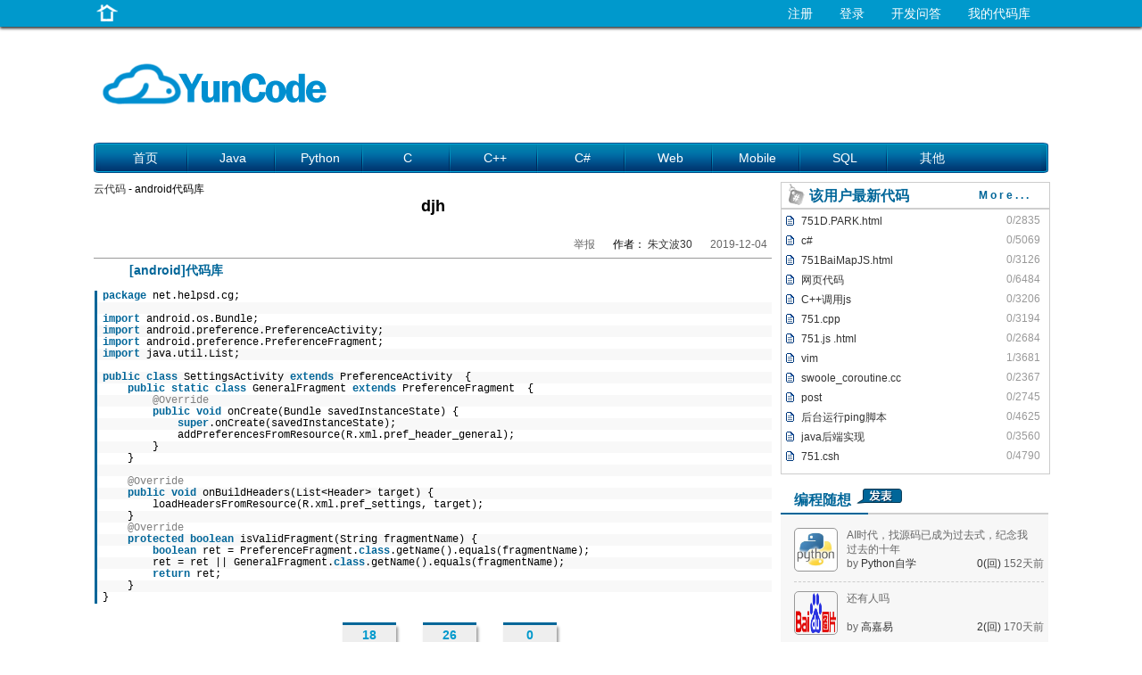

--- FILE ---
content_type: text/html; charset=utf-8
request_url: https://yuncode.net/code/c_5de73d049311973
body_size: 6030
content:
<!DOCTYPE html PUBLIC "-//W3C//DTD XHTML 1.0 Transitional//EN"
        "http://www.w3.org/TR/xhtml1/DTD/xhtml1-transitional.dtd"><html xmlns="http://www.w3.org/1999/xhtml"><head><meta http-equiv="Content-Type" content="text/html; charset=utf-8"/><title>djh - android代码库 - 云代码</title><meta name="description"
          content="djh - android代码 - 云代码（我的个人代码库，技术交流，技术提问，经验分享）"/><meta name="robots" content="index, follow" /><link href="/Public/css/header/navigation.css?ver=2.2" rel="stylesheet" type="text/css" /><link href="/Public/css/header/header.css?ver=2.2" rel="stylesheet" type="text/css" /><link href="/Public/css/footer/footer.css?ver=2.2" rel="stylesheet" type="text/css" /><link href="/Public/css/common.css?ver=2.2" rel="stylesheet" type="text/css" /><link href="/Public/css/account/show_window.css?ver=2.2" rel="stylesheet" type="text/css" /><link href="favicon.ico" rel="shortcut icon" /><script src="/Public/js/jquery-1.7.2.min.js?ver=2.2" type="text/javascript" ></script><script src="/Public/js/common.js?ver=2.2" type="text/javascript" ></script><script src="/Public/js/code/codeDetail.js?ver=2.21" type="text/javascript" ></script><link href="/Public/css/code/detail.css" rel="stylesheet"
          type="text/css"/><link type="text/css" rel="stylesheet"
          href="/Public/js/syntaxhighlighter/styles/shCore.css?ver=2"/><link type="text/css" rel="stylesheet"
          href="/Public/js/syntaxhighlighter/styles/shThemeDefault.css"/><link rel="stylesheet"
          href="/Public/js/kindeditor/themes/default/default.css"/><link rel="stylesheet"
          href="/Public/js/kindeditor/plugins/code/prettify.css"/></head><body><script type="text/javascript" src="//cpro.baidustatic.com/cpro/ui/cm.js" async="async" defer="defer" ></script><div id="header_bar"><div id="header_bar_content"><ul class="first_menu"><li class="globle_drop_menu"><a href="https://yuncode.net/mylib" class="first_menu_a">我的代码库</a><ul class="second_menu"><li><a href="https://yuncode.net/code/add">添加代码片段</a></li><li><a href="https://yuncode.net/collect">代码收藏夹</a></li><li><a href="https://yuncode.net/recycle">代码回收站</a></li></ul></li><li class="globle_drop_menu"><a href="https://yuncode.net/asklist/1" target="_blank" class="first_menu_a">开发问答</a><ul class="second_menu"><li><a href="https://yuncode.net/ask/add">我要提问</a></li><li><a href="https://yuncode.net/asklist/1" target="_blank">我要回答</a></li></ul></li><!--<li><a href="#" target="_blank">发现</a></li>--></ul><div id="isOnline"></div><script type="text/javascript">
checkOnline('');
</script><!--    <div id="globle_search">--><!--      <select name="searchEngine" id="searchEngine">--><!--        <option>Google</option>--><!--        <option selected="selected">Baidu</option>--><!--        <option>站内</option>--><!--      </select>--><!--      <input name="keyword" id="keyword" type="text" class="search_box" onkeydown="if (event.keyCode==13) goSearch()" />--><!--      <input name="goSearch" type="button" value="搜索" onclick="goSearch()" class="search_btn" />--><!--    </div>--><div id="globle_logo"><a href="https://yuncode.net" title="回到首页"><img src="/Public/images/header/home.png" width="30" height="30" /></a></div><script type="text/javascript">
initGlobleDrop();
</script></div></div><div id="placeholder"></div><!--shadeLayer --><div id="BgDiv"></div><!--register--><div id="reg_div"><span class="title_div"><h3 ><a href="../../../reg">用户注册</a></h3><img  src="/Public/images/common/close.gif" href="#" id="btnClose2" onClick="closeDiv('reg_div')"/></span><div class="form"><form action="../../../reg/submit" method="post"><br /><br />
      邮箱：
      <input name="email" type="text" class="user_email" maxlength="32" /><br /><br />
      密码：
      <input id="pwd" name="pwd" type="password" class="user_pwd" maxlength="16" /><br /><br /><input class="btn_checkemail" name="reg" type="submit" value="注册" onclick="javascript:{this.disabled=true;this.parentElement.submit()}" /><input class="btn_normal" name="reset" type="reset" value="重置" /></form></div></div><!--login--><div id="login_div"><span class="title_div"><h3 ><a href="../../../login">用户登录</a></h3><img  src="/Public/images/common/close.gif" href="#" id="btnClose2" onClick="closeDiv('login_div')"/></span><div class="form"><form action="../../../login/ajaxlogin" method="post"><br />
      邮箱：
      <input name="email" type="text" class="user_email" maxlength="32" /><br /><br />
      密码：
      <input name="pwd" type="password" class="user_pwd" maxlength="16" /><br /><span id="remember"><input name="remember" type="checkbox" checked="checked" />
      记住登录一个月</span><span class="miss"><a href="../../../login/miss" style="color:#F60">忘记密码？</a></span><br /><br /><input class="btn_normal" name="reg" type="submit" value="登录" /><input class="btn_normal" name="reset" type="reset" value="重置" /></form></div></div><!--think--><div id="think_div"><span class="title_div"><h3 >发表随想</h3><img  src="/Public/images/common/close.gif" href="#"  onclick="closeDiv('think_div')"/></span><div class="form"><form action="../../../think/submit" method="post"><textarea id="think_txt" name="think" class="think_txt" onKeyUp="thinkLimit()"></textarea><br /><span id="tip">还能输入：200字</span><br /><input class="btn_submitthink" name="submit" type="submit" value="发表" onClick="think()" /></form></div></div><div id="header"><div id="logo"><a href="https://yuncode.net/"></a></div><div id="ad_top"></div></div><div id="navMenu" class="navMenu"><ul><div id="navMenu_l"></div><li ><a href='https://yuncode.net'>首页</a></li><li class="cut"></li><li ><a href='https://yuncode.net/list/java' >Java</a></li><li class="cut"></li><li><a href="https://yuncode.net/list/python">Python</a></li><li class="cut"></li><li ><a href='https://yuncode.net/list/c' >C</a></li><li class="cut"></li><li ><a href='https://yuncode.net/list/c++' >C++</a></li><li class="cut"></li><li ><a href='https://yuncode.net/list/csharp' >C#</a></li><li class="cut"></li><li class="nav_dropMenu"><a href='https://yuncode.net/list/web' >Web</a><ul class="dropMenu"><li><a href="https://yuncode.net/list/php">php</a></li><li><a href="https://yuncode.net/list/jsp">jsp</a></li><li><a href="https://yuncode.net/list/asp">asp</a></li><li><a href="https://yuncode.net/list/html">html/xml</a></li><li><a href="https://yuncode.net/list/css">css</a></li><li><a href="https://yuncode.net/list/javascript">js</a></li></ul></li><li class="cut"></li><li class="nav_dropMenu"><a href='https://yuncode.net/list/mobile' >Mobile</a><ul class="dropMenu"><li><a href="https://yuncode.net/list/android">Android</a></li><li><a href="https://yuncode.net/list/ios">iOS</a></li><li><a href="https://yuncode.net/list/windows phone">Windows Phone</a></li><li><a href="https://yuncode.net/list/blackberry">BlackBerry</a></li></ul></li><li class="cut"></li><li class="nav_dropMenu"><a href='https://yuncode.net/list/sql' >SQL</a></li><li class="cut"></li><li class="nav_dropMenu"><a href='https://yuncode.net/list/other' >其他</a><ul class="dropMenu"><li ><a href='https://yuncode.net/list/vb' >VB</a></li><li><a href="https://yuncode.net/list/delphi">Delphi</a></li><li><a href="https://yuncode.net/list/perl">Perl</a></li><li><a href="https://yuncode.net/list/ruby">Ruby</a></li><li><a href="https://yuncode.net/list/scala">Scala</a></li><li><a href="https://yuncode.net/list/groovy">Groovy</a></li><li><a href="https://yuncode.net/list/shell">shell</a></li><li><a href="https://yuncode.net/list/assembly">汇编</a></li><li><a href="https://yuncode.net/list/othercode">其他</a></li></ul></li></ul><div id="navMenu_r"></div></div><script type="text/javascript">$(function(){
	$('#navMenu .nav_dropMenu').hover(function(){
		$(this).children('ul').show();
		
	},function(){
		$(this).children('ul').hide();

	});
});
	
	//cssdropdown.startchrome("navMenu")
</script><div id="right"><div id="user_other_code"><h2 class="column_name">该用户最新代码</h2><span class="column_more"><a href="//yuncode.net/35943/lib">More...</a></span><div id="user_other_code_content"><div class="record"><div class="hot_count"><a href="/code/c_5f21134e1552075#share">0/2835</a></div><div class="hot_title"><a href="/code/c_5f21134e1552075" title="751D.PARK.html">751D.PARK.html</a></div></div><div class="record"><div class="hot_count"><a href="/code/c_5f204d0651e7963#share">0/5069</a></div><div class="hot_title"><a href="/code/c_5f204d0651e7963" title="c#">c#</a></div></div><div class="record"><div class="hot_count"><a href="/code/c_5f204cbc8d55e1#share">0/3126</a></div><div class="hot_title"><a href="/code/c_5f204cbc8d55e1" title="751BaiMapJS.html">751BaiMapJS.html</a></div></div><div class="record"><div class="hot_count"><a href="/code/c_5f1da9e5cbfee92#share">0/6484</a></div><div class="hot_title"><a href="/code/c_5f1da9e5cbfee92" title="网页代码">网页代码</a></div></div><div class="record"><div class="hot_count"><a href="/code/c_5f11b7d0df2c986#share">0/3206</a></div><div class="hot_title"><a href="/code/c_5f11b7d0df2c986" title="C++调用js">C++调用js</a></div></div><div class="record"><div class="hot_count"><a href="/code/c_5f0f3cf752eaf4#share">0/3194</a></div><div class="hot_title"><a href="/code/c_5f0f3cf752eaf4" title="751.cpp">751.cpp</a></div></div><div class="record"><div class="hot_count"><a href="/code/c_5f0ad0b2385d676#share">0/2684</a></div><div class="hot_title"><a href="/code/c_5f0ad0b2385d676" title="751.js .html">751.js .html</a></div></div><div class="record"><div class="hot_count"><a href="/code/c_5efe0c679580f14#share">1/3681</a></div><div class="hot_title"><a href="/code/c_5efe0c679580f14" title="vim">vim</a></div></div><div class="record"><div class="hot_count"><a href="/code/c_5eef2405975d62#share">0/2367</a></div><div class="hot_title"><a href="/code/c_5eef2405975d62" title="swoole_coroutine.cc">swoole_coroutine.cc</a></div></div><div class="record"><div class="hot_count"><a href="/code/c_5e208881ce40683#share">0/2745</a></div><div class="hot_title"><a href="/code/c_5e208881ce40683" title="post">post</a></div></div><div class="record"><div class="hot_count"><a href="/code/c_5e206af93934220#share">0/4625</a></div><div class="hot_title"><a href="/code/c_5e206af93934220" title="后台运行ping脚本">后台运行ping脚本</a></div></div><div class="record"><div class="hot_count"><a href="/code/c_5e2061c166dcd98#share">0/3560</a></div><div class="hot_title"><a href="/code/c_5e2061c166dcd98" title="java后端实现">java后端实现</a></div></div><div class="record"><div class="hot_count"><a href="/code/c_5e20596aed47494#share">0/4790</a></div><div class="hot_title"><a href="/code/c_5e20596aed47494" title="751.csh">751.csh</a></div></div></div></div><div id="ad_right_1"><div class="_39i7cdk613i"></div><script type="text/javascript">                (window.slotbydup = window.slotbydup || []).push({
                    id: "u6881134",
                    container: "_39i7cdk613i",
                    async: true
                });
            </script></div><div id="ad_right_2"></div><div id="thoughts_column"><div class="top"><h2 class="column_name_underline">编程随想&nbsp;</h2><a href="javascript:showThink()"><img src="/Public/images/common/speak.gif" width="52" height="17" alt="发表随想" class="speak"/></a></div><dl class="content"><dd class="thoughts_row"><span class=" head_icon"><a href="//yuncode.net/71695" target="_blank"><img src="/upload/headicon/9/3/pic_621bc7e99d1de.png"
                                 alt="Python自学 的云代码空间" width="45" height="45"/></a></span><span class="thoughts_content"><a href="//yuncode.net/71695/think#10705" title="详细">AI时代，找源码已成为过去式，纪念我过去的十年</a></span><span class="thoughts_author">                        by <a href="//yuncode.net/71695"
                              title="Python自学"
                              target="_blank">Python自学</a></span><span class="thoughts_info"><a href="//yuncode.net/71695/think#10705" title="编程随想评论">0(回)
                        </a>152天前</span></dd><dd class="thoughts_row"><span class=" head_icon"><a href="//yuncode.net/46656" target="_blank"><img src="/upload/headicon/c/e/pic_61d173fa422e3.png"
                                 alt="高嘉易 的云代码空间" width="45" height="45"/></a></span><span class="thoughts_content"><a href="//yuncode.net/46656/think#10704" title="详细">还有人吗</a></span><span class="thoughts_author">                        by <a href="//yuncode.net/46656"
                              title="高嘉易"
                              target="_blank">高嘉易</a></span><span class="thoughts_info"><a href="//yuncode.net/46656/think#10704" title="编程随想评论">2(回)
                        </a>170天前</span></dd><dd class="thoughts_row"><span class=" head_icon"><a href="//yuncode.net/71695" target="_blank"><img src="/upload/headicon/9/3/pic_621bc7e99d1de.png"
                                 alt="Python自学 的云代码空间" width="45" height="45"/></a></span><span class="thoughts_content"><a href="//yuncode.net/71695/think#10703" title="详细">会python真的可以为所欲为</a></span><span class="thoughts_author">                        by <a href="//yuncode.net/71695"
                              title="Python自学"
                              target="_blank">Python自学</a></span><span class="thoughts_info"><a href="//yuncode.net/71695/think#10703" title="编程随想评论">0(回)
                        </a>650天前</span></dd><dd class="thoughts_row"><span class=" head_icon"><a href="//yuncode.net/48979" target="_blank"><img src="/upload/headicon/5/7/pic_61d933ae5630d.jpeg"
                                 alt="mikeKil 的云代码空间" width="45" height="45"/></a></span><span class="thoughts_content"><a href="//yuncode.net/48979/think#10702" title="详细">这里还有人吗</a></span><span class="thoughts_author">                        by <a href="//yuncode.net/48979"
                              title="mikeKil"
                              target="_blank">mikeKil</a></span><span class="thoughts_info"><a href="//yuncode.net/48979/think#10702" title="编程随想评论">2(回)
                        </a>835天前</span></dd><dd class="thoughts_row"><span class=" head_icon"><a href="//yuncode.net/48979" target="_blank"><img src="/upload/headicon/5/7/pic_61d933ae5630d.jpeg"
                                 alt="mikeKil 的云代码空间" width="45" height="45"/></a></span><span class="thoughts_content"><a href="//yuncode.net/48979/think#10701" title="详细">这里还有人吗</a></span><span class="thoughts_author">                        by <a href="//yuncode.net/48979"
                              title="mikeKil"
                              target="_blank">mikeKil</a></span><span class="thoughts_info"><a href="//yuncode.net/48979/think#10701" title="编程随想评论">0(回)
                        </a>835天前</span></dd><dd class="thoughts_row"><span class=" head_icon"><a href="//yuncode.net/74366" target="_blank"><img src="/upload/headicon/c/6/pic_63fcd79f2ff7d.png"
                                 alt="js特效 的云代码空间" width="45" height="45"/></a></span><span class="thoughts_content"><a href="//yuncode.net/74366/think#10700" title="详细">每天面对着电脑屏幕，敲打键盘。我所面对的并不只是代码，而是一种生活方式。</a></span><span class="thoughts_author">                        by <a href="//yuncode.net/74366"
                              title="js特效"
                              target="_blank">js特效</a></span><span class="thoughts_info"><a href="//yuncode.net/74366/think#10700" title="编程随想评论">0(回)
                        </a>1059天前</span></dd></dl></div><div id="ad_right_3"></div></div><div id="left"><div id="code_info" data-permission="0"><span><a href="//yuncode.net">云代码</a> - android代码库
        </span><br/><span></span><h1 class="c_5de73d049311973" id="code_title">djh</h1><span id="code_time">2019-12-04</span><span id="code_author"> 作者：
            <a href="//yuncode.net/35943" title="朱文波30的云代码空间" target="_blank">朱文波30</a></span><span id="code_delate"><a href="//yuncode.net/delate/code?cid=c_5de73d049311973">举报</a></span></div><div class="code_show"><h2 id="code_type">[android]代码库</h2><pre id="code" class="brush:java; auto-links:false;">package net.helpsd.cg;

import android.os.Bundle;
import android.preference.PreferenceActivity;
import android.preference.PreferenceFragment;
import java.util.List;

public class SettingsActivity extends PreferenceActivity  {
    public static class GeneralFragment extends PreferenceFragment  {
        @Override
        public void onCreate(Bundle savedInstanceState) {
            super.onCreate(savedInstanceState);
            addPreferencesFromResource(R.xml.pref_header_general);
        }
    }
    
    @Override
    public void onBuildHeaders(List&lt;Header&gt; target) {
        loadHeadersFromResource(R.xml.pref_settings, target);
    }
    @Override
    protected boolean isValidFragment(String fragmentName) {
        boolean ret = PreferenceFragment.class.getName().equals(fragmentName);
        ret = ret || GeneralFragment.class.getName().equals(fragmentName);
        return ret;
    }
}</pre><div id="ad_middle"></div></div><div id="share"><div id="updown"><br/><br/><span id="up"><a id="lovec_5de73d049311973"
                   href="javascript:void(0)"
                   onclick="javascript:love('c_5de73d049311973')">18<br/>      顶</a></span><span id="down"><a id="borec_5de73d049311973" href="javascript:void(0)"
                   onclick="javascript:bore('c_5de73d049311973')">26<br/>      踩</a></span><span id="collect"><a id="collectc_5de73d049311973" href="javascript:void(0)"
                   onclick="javascript:collect('c_5de73d049311973')">0<br/>      收藏</a></span></div><br/><br/><div id="baidushare"></div></div><div id="comment"><h3 class="column_name">网友评论&nbsp;&nbsp;&nbsp;&nbsp;<a
                href="#editor" style="color: #F60">(发表评论)</a></h3><ul id="comment_content"><span id="nocomment">暂无评论&nbsp;&nbsp;&nbsp;&nbsp;<a
                        href="#editor">(抢沙发)</a></span><div style="height: 5px"></div></ul></div><div class="page"><span class="page_location"></span></div><div class="ad_bottom1"><div class="_o61fvx8d8jm"></div><script type="text/javascript">                (window.slotbydup = window.slotbydup || []).push({
                    id: "u6881135",
                    container: "_o61fvx8d8jm",
                    async: true
                });
            </script></div><br/><div id="publish"><h3>发表评论：</h3><div class="form"><form action="/comment/submit" method="post" name="comment"
                  style="float: left"><textarea id="editor" name="content"></textarea><input name="submit" type="submit" value="发表评论" id="comment_submit"/><input name="cid" type="hidden" value="c_5de73d049311973"/></form></div><div id="warning"><h3>评论须知：</h3><ul><li>1、评论每次加2分，每天上限为30；</li><li>2、请文明用语，共同创建干净的技术交流环境；</li><li>3、若被发现提交非法信息，评论将会被删除，并且给予扣分处理，严重者给予封号处理；</li><li>4、请勿发布广告信息或其他无关评论，否则将会删除评论并扣分，严重者给予封号处理。</li></ul></div></div><div class="ad_bottom2"></div></div><!--ad--><div style="width:960px; margin-left:auto; margin-right:auto; margin-top:10px; clear:both"></div><div id="footer"><div id="url"><a href="https://www.dashenart.com" target="_blank">AI绘画教程</a> |
        <a href="//yuncode.net/about">关于云代码</a> |
        <a href="//yuncode.net/about">联系我们</a> |
        <a href="//yuncode.net/links.html">友情链接</a> |
        <a href="//yuncode.net/help">帮助中心</a></div><div id="copyright">
        Powered by <a href="https://yuncode.net">yuncode.net</a> Copyright © 2012-2022 yuncode.net All rights reserved.
        <br/><br/>
        云代码 版权所有
        <a href="https://beian.miit.gov.cn" target="_blank">粤ICP备12061335号</a> &nbsp;
        <a href="http://www.beian.gov.cn/portal/registerSystemInfo?recordcode=44120302000002&amp;tdsourcetag=s_pctim_aiomsg">粤公网安备
            441203020000002号</a></div></div><div style="text-align:center"><br/><script type="text/javascript">
        var _bdhmProtocol = (("https:" == document.location.protocol) ? " https://" : " http://");
        document.write(unescape("%3Cscript src='" + _bdhmProtocol + "hm.baidu.com/h.js%3Fb4200981235baf07d9c13acc1d9ffc0a' type='text/javascript'%3E%3C/script%3E"));
    </script><br/><script async src="https://www.googletagmanager.com/gtag/js?id=G-2D68SRJCYV"></script><script>
      window.dataLayer = window.dataLayer || [];
      function gtag(){dataLayer.push(arguments);}
      gtag('js', new Date());
    
      gtag('config', 'G-2D68SRJCYV');
    </script></div><!--download_package_dialog--><div id="download_package_dialog"><span class="title_div"><h3>扫码下载</h3><img src="/Public/images/common/close.gif" href="#" id="btnClose2" onClick="closeDiv('download_package_dialog')"/></span><div class="form"><img id="download_package_qrcode" src="/Public/images/common/loading.gif" alt="加载中，请稍后..."/><form action="####" method="post"><br/><input name="code" type="text" id="download_package_code" class="download_package_code" maxlength="16"
                   placeholder="扫码，发送 00 获取验证码"/><input data-url="" id="btn_download_package" class="btn_download_package" type="button" value="免费下载"
                   onclick="download_package(this)" style="margin-left: 0px;"/></form></div></div><!--copy_dialog--><div id="copy_dialog"><span class="title_div"><h3>输入口令后可复制整站源码</h3><img src="/Public/images/common/close.gif" href="#" id="btnClose2" onClick="closeDiv('copy_dialog')"/></span><div class="form"><img id="copy_code_qrcode" src="/Public/images/common/loading.gif" alt="加载中，请稍后..."/><form action="####" method="post"><br/><input name="code" type="text" id="copy_dialog_code" class="copy_dialog_code" maxlength="16"
                   placeholder="扫码，发送 00 获取口令"/><input data-url="" id="btn_copy_code" class="btn_copy_code" type="button" value="确定"
                   onclick="copy_permission()" style="margin-left: 0px;"/></form></div></div><style>    .syntaxhighlighter .bar {
        display: none !important;
    }

    .syntaxhighlighter .toolbar {
        display: none !important;
    }

    .syntaxhighlighter {

    }
</style><!--highlighter --><script type="text/javascript"
        src="/Public/js/syntaxhighlighter/scripts/shCore.js"></script><script type="text/javascript"
        src="/Public/js/syntaxhighlighter/scripts/brush.js"></script><!--editor --><script type='text/javascript'
        src="/Public/js/kindeditor/kindeditor-min.js"></script><script type='text/javascript'
        src="/Public/js/kindeditor/lang/zh_CN.js"></script><script type="text/javascript"
        src="/Public/js/jquery.md5.js"></script></body></html>

--- FILE ---
content_type: text/css
request_url: https://yuncode.net/Public/css/header/navigation.css?ver=2.2
body_size: 783
content:
body, div, dl, dt, dd, ul, ol, li, h1, h2, h3, h4, h5, h6, pre, code, form, fieldset, legend, input, textarea, p, blockquote, th, td {
	margin: 0;
	padding: 0;
}
body {
	padding: 0px;
	margin: 0px;
}
body {
	font-size: 12px;
	clear: both;
}
ul, li {
	padding: 0px;
	margin: 0px;
	list-style-type: none;
}
a {
	outline:none;
	text-decoration: none;
	color: #000;
}
#navMenu {
	line-height: 34px;
	display: block;
	background: url(../../../Public/images/header/nav_bg.gif) repeat-x;
	margin-bottom: 10px;
	clear: both;
	width: 100%;
	height: 34px;
	font-family: "微软雅黑", Verdana, sans-serif, "宋体";
}
#navMenu_l {
	height: 34px;
	background-image: url(../../images/header/nav_left.gif);
	background-repeat: no-repeat;
	float: left;
	width: 8px;
}
#navMenu_r {
	padding-right: 8px;
	background: url(../../../Public/images/header/nav_right.gif) no-repeat right;
	float: right;
	height: 34px;
}
.navMenu li {
	width: 100px;
	text-align: center;
	float: left;
	line-height: 34px;
	height: 34px;
	margin-left: -2px;
	position: relative;
	z-index: 100;
}
.navMenu li a {
	color: #FFF;
	margin-left: 2px;
	font-size: 14px;
	display: block;
	width: 100px;
	height: 34px;
}
.navMenu li a:hover {
	text-decoration: none;
	display: block;
}
.nav_dropMenu {
	width: 86px;
	text-align: center;
	float: left;
	line-height: 34px;
	height: 34px;
	margin-left: -2px;
	position: relative;
	display: block;
}
.nav_dropMenu a {
	color: #FFF;
	margin-left: 2px;
	font-size: 14px;
	display: block;
}
.nav_dropMenu a:hover {
	text-decoration: none;
	display: block;
}
.dropMenu {
	position: absolute;
	display: none;
	background-color: #FFF;
	border-right-width: 1px;
	border-bottom-width: 1px;
	border-left-width: 1px;
	border-top-style: none;
	border-right-style: solid;
	border-bottom-style: solid;
	border-left-style: solid;
	border-right-color: #069;
	border-bottom-color: #069;
	border-left-color: #069;
	width: 155px;
	top: 34px;
	padding-top: 5px;
	padding-left: 5px;
	left: 0px;
	z-index: 101;
}
.dropMenu2 {
	position: absolute;
	display: none;
	border-right-width: 1px;
	border-bottom-width: 1px;
	border-left-width: 1px;
	border-top-style: solid;
	border-right-style: solid;
	border-bottom-style: solid;
	border-left-style: solid;
	border-right-color: #069;
	border-bottom-color: #069;
	border-left-color: #069;
	width: 155px;
	padding-top: 5px;
	padding-left: 5px;
	left: 152px;
	top: 0px;
	border-top-width: 1px;
	border-top-color: #069;
	background-color: #FFF;
	z-index: 902;
}
.dropMenu li {
	float: left;
	width: 150px;
}
.dropMenu li a {
	text-align: left;
	height: 30px;
	font-size: 14px;
	width: 150px;
	text-decoration: none;
	line-height: 30px;
	display: block;
	text-indent: 1em;
	background-color: #FFF;
	color: #069;
}
.dropMenu a:hover {
	background-color: #09C;
	color: #FFF;
}
.navMenu ul .cut {
	background-image: url(../../../Public/images/header/nav_cut.gif);
	background-repeat: no-repeat;
	width: 2px;
	float: left;
	line-height: 34px;
	height: 34px;
}


--- FILE ---
content_type: text/css
request_url: https://yuncode.net/Public/css/header/header.css?ver=2.2
body_size: 1416
content:
* {
	margin: 0;
	padding: 0;
	float: none;
	font-family: "微软雅黑", Verdana, sans-serif, "宋体";
}
body {
	font-size: 12px;
	color: #000;
	margin-right: auto;
	margin-left: auto;
	padding-right: 3px;
	padding-left: 3px;
	width: 1070px;
}
a {
	outline:none;
	color: #333;
}
a:hover {
	color: #F60;
	text-decoration: underline;
}
#logo {
	height: 125px;
	width: 280px;
	float: left;
}
#logo a {
	height: 125px;
	width: 280px;
	float: left;
	overflow: hidden;
	background-image: url(../../images/header/logo.gif);
	display: block;
	background-repeat: no-repeat;
	background-position: 0px 5px;
}
#logo_discuss {
	height: 125px;
	width: 280px;
	float: left;
}
#logo_discuss a {
	height: 125px;
	width: 280px;
	float: left;
	overflow: hidden;
	background-image: url(../../images/header/logo_discuss.gif);
	display: block;
	background-repeat: no-repeat;
	background-position: 0px 5px;
}
#header {
	height: 130px;
}
#login {
	float: right;
	width: 190px;
	height: 125px;
}
#middle {
	margin-left: 280px;
	margin-right: 190px;
}
#ad_top {
	height: 90px;
	overflow: hidden;
	text-align: left;
	background-color: #FFF;
	margin-top: 15px;
	margin-right: 0px;
	margin-bottom: 10px;
	margin-left: 15px;
	float: left;
	width: 760px;
}
#search {
	height: 35px;
	z-index: 99;
}
#input {
	float: left;
	width: 288px;
	margin-left: 42px;
	margin-top: 4px;
	height: 18px;
	position: relative;
	font-size: 16px;
	border-top-style: none;
	border-right-style: none;
	border-bottom-style: none;
	border-left-style: none;
	border-top-width: 0px;
	border-right-width: 0px;
	border-bottom-width: 0px;
	border-left-width: 0px;
	font-family: Verdana, Geneva, sans-serif;
}
#bg {
	margin-left: 35px;
}
#username {
	width: 130px;
	height: 18px;
}
#password {
	height: 18px;
	width: 130px;
}
#thirdparty {
	margin-left: 60px;
	margin-top: 10px;
}
#thirdparty img {
	margin-top: 5px;
}
#auto_login {
	margin-left: 70px;
	margin-top: 3px;
}
#from form {
	margin-left: 20px;
}
#account {
	height: 20px;
	display: block;
	text-align: center;
	border-bottom-width: 3px;
	border-bottom-style: solid;
	border-bottom-color: #999;
	background-color: #EEE;
	width: 120px;
	color: #666;
	padding-top: 5px;
	margin-right: 20px;
	margin-left: 50px;
}
#account a {
	font-family: "微软雅黑", Verdana, sans-serif;
	font-weight: bold;
	color: #999;
	font-size: 14px;
}
.userinfo {
	width: 180px;
	height: 100px;
	float: left;
	color: #666;
	margin-top: 0px;
	padding-left: 10px;
}
.username {
	color: #096;
}
.user_operate {
	margin-top: 5px;
	clear: both;
	margin-left: 0px;
}
#header_bar {
	height: 30px;
	position: fixed;
	width: 100%;
	top: 0px;
	left: 0px;
	color: #FFF;
	background-color: #09C;
	-moz-box-shadow:0px 2px 3px #333;
	-webkit-box-shadow:0px 2px 3px #333;
	box-shadow:0px 2px 3px #333;
	z-index: 500;
}
#placeholder {
	height: 30px;
}
#header_bar #header_bar_content {
	color: #FFF;
	width: 1070px;
	margin-top: 0px;
	margin-right: auto;
	margin-bottom: 0px;
	margin-left: auto;
	position: relative;
	height: 29px;
	z-index: 500;
}
.first_menu {
}
.first_menu li {
	float: right;
	height: 30px;
	display: block;
	position: relative;
}
.first_menu li a {
	font-family: "微软雅黑", Verdana, sans-serif, "宋体";
	font-size: 14px;
	color: #FFF;
	height: 30px;
	text-align: center;
	line-height: 30px;
	display: block;
	padding-right: 20px;
	padding-left: 10px;
}
.first_menu li a:hover {
	text-decoration: none;
}
.second_menu {
	background-color: #FFF;
	position: absolute;
	top: 30px;
	border-right-width: 1px;
	border-bottom-width: 1px;
	border-left-width: 1px;
	border-right-style: solid;
	border-bottom-style: solid;
	border-left-style: solid;
	border-right-color: #09C;
	border-bottom-color: #09C;
	border-left-color: #09C;
	display: none;
	z-index: 5000;
	right: -1px;
}
.second_menu li {
	background-color: #FFF;
	float: none;
	width: 110px;
	margin-top: 2px;
	margin-right: 2px;
	margin-bottom: 4px;
	margin-left: 2px;
}
.second_menu li a {
	font-family: "微软雅黑", Verdana, sans-serif, "宋体";
	font-size: 14px;
	color: #069;
	display: block;
	height: 33px;
	text-align: left;
	line-height: 33px;
	padding-top: 0px;
	padding-right: 0px;
	padding-bottom: 0px;
	padding-left: 10px;
	margin: 0px;
}
.second_menu li a:hover {
	text-decoration: none;
	background-color: #f3f3f3;
}
#globle_logo {
	height: 30px;
	width: 250px;
	float: left;
}
#globle_logo a {
	font-family: "微软雅黑", Verdana, sans-serif, "宋体";
	line-height: 30px;
	font-size: 16px;
	color: #FFF;
	font-weight: bold;
}
#globle_logo a img {
	border-top-style: none;
	border-right-style: none;
	border-bottom-style: none;
	border-left-style: none;	
}
#globle_search {
	float: right;
	height: 27px;
	width: 350px;
	display: block;
	margin-top: 3px;
}
#globle_search #searchEngine {
	height: 23px;
	float: left;
	font-size: 12px;
	line-height: 12px;
}
#globle_search .search_box {
	height: 17px;
	border: 3px solid #EEE;
	background-color: #FFF;
	line-height: 17px;
	text-indent: 2px;
	float: left;
	width: 200px;
	margin-left: 5px;
}
#globle_search .search_btn {
	height: 15px;
	background-image: url(../../images/common/search.png);
	background-repeat: no-repeat;
	left: -24px;
	background-position: 0px -3px;
	width: 20px;
	text-indent: -9999em;
	position: relative;
	cursor: pointer;
	float: left;
	top: 4px;
	background-color: #FFF;
	border: 0 none;
}
#isOnline {
	height: 30px;
	display: block;
	width: 160px;
	float: right;
}


--- FILE ---
content_type: text/css
request_url: https://yuncode.net/Public/css/footer/footer.css?ver=2.2
body_size: 77
content:
#url {
	text-align: center;
	font-size: 12px;
}
#copyright {
	text-align: center;
	margin-top: 20px;
}
#footer {
	clear: both;
	padding-top: 30px;
	padding-bottom: 20px;
	margin-top: 50px;
}


--- FILE ---
content_type: text/css
request_url: https://yuncode.net/Public/css/common.css?ver=2.2
body_size: 2754
content:
.gray {
	color: #999 !important;
	font-family: "微软雅黑", Verdana, sans-serif, "宋体";
	margin-left: 5px;
}
.content {
	margin-right: 10px;
	margin-left: 10px;
	margin-top: 10px;
}
.content_week_hot {
	margin-top: 15px;
	margin-right: 5px;
	margin-bottom: 10px;
	margin-left: 10px;
}
.content_month_hot {
	margin-top: 15px;
	margin-right: 5px;
	margin-bottom: 10px;
	margin-left: 10px;
	display: none;
}
.content_year_hot {
	margin-top: 15px;
	margin-right: 5px;
	margin-bottom: 10px;
	margin-left: 10px;
	display: none;
}
.hot_column_name {
	margin-top: 0px;
	height: 26px;
	font-size: 12px;
	margin-bottom: 0px;
	font-family: "微软雅黑", Verdana, sans-serif, "宋体";
	font-weight: bold;
}
.hot_column_name a:hover {
	text-decoration: none;
}
#week_hot {
	display: block;
	width: 93px;
	float: left;
	text-align: center;
	line-height: 26px;
	border-top-width: 2px;
	border-top-style: solid;
	border-top-color: #069;
	color: #069;
}
#month_hot {
	display: block;
	width: 93px;
	float: left;
	text-align: center;
	line-height: 26px;
	color: #999;
}
#year_hot {
	display: block;
	width: 93px;
	float: left;
	text-align: center;
	line-height: 26px;
	color: #999;
}
.column {
	height: 27px;
	width: auto;
}
.column_name {
	font-family: "微软雅黑", Verdana, sans-serif;
	font-size: 16px;
	float: left;
	color: #069;
	line-height: 30px;
	display: block;
	background-image: url(../images/common/lib.png);
	background-repeat: no-repeat;
	background-position: 0px 1px;
	padding-left: 23px;
	margin-left: 8px;
}
.column_name_underline {
	font-family: "微软雅黑", Verdana, sans-serif;
	font-size: 16px;
	margin-right: 0px;
	float: left;
	color: #069;
	line-height: 28px;
	display: block;
	margin-top: 0px;
	border-bottom-width: 2px;
	border-bottom-style: solid;
	border-bottom-color: #069;
	padding-right: 15px;
	padding-left: 15px;
}
.column_name_weekstar {
	font-size: 16px;
	margin-left: 50px;
	margin-right: 0px;
	float: left;
	color: #FFF;
	line-height: 35px;
	display: block;
	margin-top: 0px;
	font-weight: bold;
	font-family: "微软雅黑", Verdana, sans-serif, "宋体";
}
.column_more a {
	font-family: "微软雅黑", Verdana, sans-serif, "宋体";
	font-size: 12px;
	color: #069;
	font-weight: bold;
	letter-spacing: 3px;
	float: right;
	margin-right: 20px;
	width: auto;
	line-height: 28px;
}
.record {
	margin-right: 5px;
	margin-bottom: 5px;
	background-image: url("../images/common/li_code.gif");
	background-repeat: no-repeat;
	background-position: 0px 2px;
}
.m_title {
	overflow: hidden;
	-o-text-overflow:ellipsis;
	text-overflow: ellipsis;
	white-space:nowrap;
	margin-left: 15px;
}
.m_question_title {
	overflow: hidden;
	-o-text-overflow:ellipsis;
	text-overflow: ellipsis;
	white-space:nowrap;
	margin-left: 10px;
	margin-right: 5px;
}
.m_type {
	width: auto;
	margin-right: 15px;
	color: #F60;
}
.m_type a {
	color: #F60;
}
.m_time {
	float: right;
	width: 70px;
	text-align: right;
	margin-left: 7px;
	color: #666;
}
.m_read {
	float: right;
	width: 60px;
	text-align: right;
	margin-left: 7px;
	color: #666;
}
.m_detail {
	float: right;
	width: auto;
	text-align: right;
	margin-left: 7px;
	color: #666;
	overflow: hidden;
}
.m_author {
	float: right;
	width: auto;
	text-align: right;
	margin-left: 10px;
	overflow: hidden;
	-o-text-overflow:ellipsis;
	text-overflow: ellipsis;
	white-space:nowrap;
	margin-top: 2px;
}
.m_reward {
	width: 22px;
	margin-right: 5px;
	color: #F90;
	float: left;
	margin-left: 15px;
}
#thoughts_column {
	width: 300px;
	background-image: url(../images/common/column_bg.gif);
	background-repeat: repeat-x;
	background-color: #f7f7f7;
	border-bottom-width: 1px;
	border-bottom-style: solid;
	border-bottom-color: #CCC;
	margin-top: 15px;
	margin-bottom: 10px;
}
#thoughts_column img {
	border: 1px solid #999;
	border-radius: 5px;
	padding: 1px;
}
.thoughts_row {
	width: 280px;
	height: 55px;
	overflow: visible;
	border-bottom-style: dashed;
	border-bottom-color: #CCC;
	border-bottom-width: 1px;
	padding-top: 5px;
	padding-bottom: 5px;
}
.thoughts_content {
	height: 32px;
	width: 210px;
	float: left;
	overflow: hidden;
	margin-right: 0px;
	line-height: 16px;
}
.thoughts_content a {
	color: #666;
}
.thoughts_info {
	width: auto;
	float: right;
	height: 14px;
	overflow: hidden;
	color: #666;
}
.thoughts_author {
	overflow: hidden;
	-o-text-overflow:ellipsis;
	text-overflow: ellipsis;
	white-space:nowrap;
	float: left;
	width: 110px;
	color: #666;
}
#main {
	width: 100%;
	margin-top: 10px;
	margin-bottom: 10px;
}
#right {
	width: 300px;
	left: auto;
	top: auto;
	right: 0px;
	bottom: auto;
	height: auto;
	float: right;
	z-index: 11;
}
#console {
	margin-bottom: 5px;
	padding-top: 10px;
	background-image: url(../images/add/console_bg.gif);
	background-repeat: repeat-y;
	border: 1px solid #999;
	height: 140px;
	background-color: #EEE;
}
em {
	color: #900;
	font-style: normal;
	font-size: 16px;
	font-weight: bold;
	font-family: "微软雅黑", Verdana, sans-serif, "宋体";
}
.head_icon {
	float: left;
	margin-right: 10px;
}
button:hover {
	color: #333;
	text-decoration: none;
	font-weight: bold;
	font-family: "微软雅黑", Verdana, sans-serif;
}
.hot_column {
	width: 280px;
	border: 1px solid #CCC;
	margin-top: 0px;
	background-image: url(../images/common/column_bg_dark.gif);
	background-repeat: repeat-x;
	margin-bottom: 10px;
}
.hot_title {
	overflow: hidden;
	-o-text-overflow:ellipsis;
	text-overflow: ellipsis;
	white-space:nowrap;
	margin-left: 17px;
	width: 185px;
	margin-right: 5px;
	line-height: 17px;
}
.hot_title a:hover {
	color: #099;
	text-decoration: none;
}
.hot_count {
	margin-bottom: 5px;
	float: right;
	clear: both;
}
.hot_count a {
	color: #999;
}
.page {
	height: 40px;
	padding-top: 10px;
}
.page_location {
	float: right;
	margin-right: 20px;
	line-height: 30px;
}
.current {
	color: #FFF;
	background-color: #069;
	border: 1px solid #069;
	padding-right: 5px;
	padding-left: 5px;
	padding-top: 2px;
	padding-bottom: 2px;
}
.page_location a {
	border: 1px solid #069;
	padding: 2px;
	text-decoration: none;
	margin-right: 2px;
	margin-left: 2px;
	color: #09C;
}
.page_location a:hover {
	background-color: #09C;
	color: #FFF;
}
#message {
	position: absolute;
	z-index: 9999;
	width: 371px;
	height: 59px;
	text-align: center;
	background-image: url(../images/account/message_bg.gif);
	background-repeat: no-repeat;
	color: #FFFFFF;
	font-size: 20px;
	line-height: 59px;
}
#hot_tag_colum {
	width: 300px;
	margin-top: 0px;
	background-image: url(../images/common/column_bg.gif);
	background-repeat: repeat-x;
	padding-top: 0px;
	font-family: "微软雅黑", Verdana, sans-serif, "宋体";
}
#hot_tag_colum a:hover {
	text-decoration: none;
}
#hot_tag_colum .tag {
	float: left;
	height: 20px;
	line-height: 20px;
	border: 1px solid #999;
	margin-left: 10px;
	padding-right: 5px;
	padding-left: 5px;
	display: block;
	white-space: pre;
	margin-top: 10px;
}
#week_star {
	width: 280px;
	margin-top: 0px;
	margin-bottom: 10px;
	padding-top: 0px;
	font-family: "微软雅黑", Verdana, sans-serif, "宋体";
	height: auto;
	background-color: #FFF;
}
.content_week_star {
	border-right-width: 1px;
	border-bottom-width: 1px;
	border-left-width: 1px;
	border-right-style: solid;
	border-bottom-style: solid;
	border-left-style: solid;
	border-right-color: #418cb6;
	border-bottom-color: #418cb6;
	border-left-color: #418cb6;
	padding-top: 7px;
	padding-bottom: 10px;
}
.week_star {
	height: 50px;
	margin-top: 2px;
}
.week_star_icon {
	float: left;
	margin-left: 10px;
	border: 1px solid #999;
	height: 38px;
	width: 38px;
	overflow: hidden;
	padding: 1px;
}
.week_star_icon img {
	border-top-width: 0px;
	border-right-width: 0px;
	border-bottom-width: 0px;
	border-left-width: 0px;
	border-top-style: none;
	border-right-style: none;
	border-bottom-style: none;
	border-left-style: none;
}
.week_star_info {
	float: right;
	width: 175px;
}
.week_star_info ul li {
	list-style-type: none;
	line-height: 22px;
}
.week_star ul a {
	color: #666;
}
.week_star a:hover {
	color: #069;
	text-decoration: none;
	display: block;
}
.ranking {
	float: left;
	font-family: "微软雅黑", Verdana, sans-serif, "宋体";
	font-size: 24px;
	color: #CCC;
	line-height: 42px;
	font-weight: bold;
	margin-left: 15px;
}
.column_more {
	line-height: 12px;
}
#thoughts_column .speak {
	border-top-style: none;
	border-right-style: none;
	border-bottom-style: none;
	border-left-style: none;
	margin-left: -15px;
}
#week_star .top {
	background-image: url(../images/common/weekstar.gif);
	background-repeat: no-repeat;
	height: 46px;
	width: 280px;
}
.type_column .top {
	height: 30px;
}
#hot_tag_colum .top {
	height: 30px;
}
#technology {
	margin-bottom: 20px;
}
#wonderful_zone {
	margin-bottom: 10px;
}
#something {
	margin-bottom: 10px;
}
#thoughts_column .top {
	height: 30px;
	margin-bottom: 10px;
}
#hot_tag_colum .content {
	margin-right: 10px;
	margin-left: 10px;
	margin-bottom: 15px;
	margin-top: 0px;
}
.current_position {
	height: 20px;
	font-family: "微软雅黑", Verdana, sans-serif, "宋体";
	line-height: 20px;
	color: #666;
	margin-bottom: 10px;
}
.current_position a {
	line-height: 20px;
	color: #069;
}
.current_position a:hover {
	height: 20px;
	line-height: 20px;
	color: #F60;
	text-decoration: none;
}
.empty {
	height: 20px;
	clear: both;
}
.clear {
	clear: both;
}
#technology .top {
	height: 30px;
	line-height: 30px;
	background-image: url(../images/common/column_bg.gif);
}
#technology .recommend_time {
	float: right;
	color: #666;
	width: 70px;
	text-align: right;
	line-height: 20px;
}
#technology .recommend_title {
	float: left;
	width: 190px;
	overflow: hidden;
	-o-text-overflow:ellipsis;
	text-overflow: ellipsis;
	white-space:nowrap;
	line-height: 20px;
}
#wonderful_zone .top {
	height: 30px;
	line-height: 30px;
	background-image: url(../images/common/column_bg.gif);
}
#wonderful_zone .wonderful_zone_body {
	width: 260px;
	padding-bottom: 10px;
	margin-bottom: 10px;
	background-color: #eee;
	border-top-width: 2px;
	border-top-style: solid;
	border-top-color: #069;
	text-align: left;
	background-image: url(../images/common/wonderful_zone_bg.png);
	background-repeat: no-repeat;
	background-position: right bottom;
}
#wonderful_zone .wonderful_zone_body a img {
	height: 65px;
	width: 65px;
	margin-top: 10px;
	padding: 3px;
	border: 2px solid #CCC;
	background-color: #FFF;
	margin-left: 10px;
}
#wonderful_zone .wonderful_zone_body .master a {
	font-family: "微软雅黑", Verdana, sans-serif, "宋体";
	color: #069;
	line-height: 26px;
	text-align: left;
	font-weight: bold;
	margin-left: 10px;
	overflow: hidden;
	-o-text-overflow:ellipsis;
	text-overflow: ellipsis;
	white-space:nowrap;
}
#wonderful_zone .wonderful_zone_body .master a:hover {
	color: #F60;
	text-decoration: none;
}
#wonderful_zone .wonderful_zone_body .infomation {
	color: #666;
	font-family: "微软雅黑", Verdana, sans-serif, "宋体";
	margin-left: 10px;
	text-align: left;
}
#something .top {
	height: 30px;
	line-height: 30px;
	background-image: url(../images/common/column_bg.gif);
}
#something .recommend_time {
	float: right;
	color: #666;
	width: 70px;
	text-align: right;
	line-height: 20px;
}
#something .recommend_title {
	float: left;
	width: 190px;
	overflow: hidden;
	-o-text-overflow:ellipsis;
	text-overflow: ellipsis;
	white-space:nowrap;
	line-height: 20px;
}
#wonderful_zone .wonderful_zone_body .left {
	float: left;
	width: 95px;
	overflow: hidden;
}
#wonderful_zone .wonderful_zone_body .right {
	float: left;
	color: #666;
	width: 155px;
	line-height: 19px;
	font-size: 12px;
	padding-top: 10px;
	padding-right: 5px;
	padding-bottom: 10px;
	padding-left: 5px;
	overflow: hidden;
}
.cut_line {
	border-top-width: 1px;
	border-bottom-width: 1px;
	border-top-style: solid;
	border-bottom-style: solid;
	border-top-color: #DDD;
	border-bottom-color: #FFF;
	margin-right: 80px;
	margin-left: 10px;
	margin-top: 2px;
	margin-bottom: 5px;
}
#wonderful_zone .ranking {
	margin-top: -57px;
	margin-left: 218px;
	font-family: Georgia, "Times New Roman", Times, serif;
	font-size: 36px;
	font-weight: bold;
	color: #DDD;
}
#wonderful_zone .right p a {
	font-family: "微软雅黑", Verdana, sans-serif, "宋体";
	line-height: 19px;
	overflow: hidden;
	-o-text-overflow:ellipsis;
	text-overflow: ellipsis;
	white-space:nowrap;
	width: 150px;
	display: block;
	color: #066;
}
#wonderful_zone .right p a:hover {
	color: #099;
	text-decoration: none;
}
.darkRed_underline {
	color: #933;
	border-bottom-color: #933;
}
#news {
	margin-bottom: 10px;
}
#news .top {
	height: 30px;
	line-height: 30px;
	background-image: url(../images/common/column_bg.gif);
}
#news .recommend_time {
	float: right;
	color: #666;
	width: 70px;
	text-align: right;
	line-height: 20px;
}
#news .recommend_title {
	float: left;
	width: 190px;
	overflow: hidden;
	-o-text-overflow:ellipsis;
	text-overflow: ellipsis;
	white-space:nowrap;
	line-height: 20px;
}
#new_article {
	margin-bottom: 10px;
}
#new_article .top {
	height: 30px;
	line-height: 30px;
	background-image: url(../images/common/column_bg.gif);
}
#new_article .recommend_time {
	float: right;
	color: #666;
	width: 70px;
	text-align: right;
	line-height: 20px;
}
#new_article .recommend_title {
	float: left;
	width: 190px;
	overflow: hidden;
	-o-text-overflow:ellipsis;
	text-overflow: ellipsis;
	white-space:nowrap;
	line-height: 20px;
}
#top_users {
	margin-bottom: 10px;
}
#top_users .top {
	height: 30px;
	line-height: 30px;
	background-image: url(../images/common/column_bg.gif);
}
#top_users .top_user_level {
	float: right;
	width: 65px;
	text-align: right;
	overflow: hidden;
	color: #666;
}
#top_users .top_user_point {
	float: right;
	width: 60px;
	margin-right: 5px;
	text-align: right;
	overflow: hidden;
	color: #999;
	white-space: nowrap;
}
#top_users .top_user_name {
	float: left;
	overflow: hidden;
	-o-text-overflow:ellipsis;
	text-overflow: ellipsis;
	white-space:nowrap;
	width: 130px;
}
#top_users .top_user_name a {
	color: #069;
	overflow: hidden;
	-o-text-overflow:ellipsis;
	text-overflow: ellipsis;
	white-space:nowrap;
}
#top_users .top_user_name a:hover {
	color: #F90;
}
#top_users .rank {
	float: left;
	width: 20px;
	color: #933;
}
#top_users .content ul li {
	line-height: 20px;
	height: 20px;
}


--- FILE ---
content_type: text/css
request_url: https://yuncode.net/Public/css/account/show_window.css?ver=2.2
body_size: 1317
content:
#BgDiv {
    background-color: #000;
    position: absolute;
    z-index: 9500;
    left: 0;
    top: 0;
    display: none;
    width: 120%;
    height: 10000px;
    opacity: 0.6;
    filter: alpha(opacity=60);
    -moz-opacity: 0.6;
}

#BgDiv *:hover {
    color: #000;
    text-decoration: none;
}

#reg_div {
    position: fixed;
    width: 400px;
    left: 50%;
    top: 100%;
    margin-left: -200px;
    height: 240px;
    z-index: 9501;
    background-color: #fff;
    border: 3px solid #555;
    padding: 1px;
    display: none;
}

#login_div {
    position: fixed;
    width: 400px;
    left: 50%;
    top: 100%;
    margin-left: -200px;
    height: 250px;
    z-index: 9501;
    background-color: #fff;
    border: 3px solid #555;
    padding: 1px;
    display: none;
}

#download_package_dialog {
    position: fixed;
    width: 400px;
    left: 50%;
    top: 100%;
    margin-left: -200px;
    height: 310px;
    z-index: 9501;
    background-color: #fff;
    border: 3px solid #555;
    padding: 1px;
    display: none;
}

#copy_dialog {
    position: fixed;
    width: 400px;
    left: 50%;
    top: 100%;
    margin-left: -200px;
    height: 310px;
    z-index: 9501;
    background-color: #fff;
    border: 3px solid #555;
    padding: 1px;
    display: none;
}

.reply_div {
    position: fixed;
    width: 400px;
    left: 50%;
    top: 100%;
    margin-left: -200px;
    height: 280px;
    z-index: 9501;
    background-color: #fff;
    border: 3px solid #555;
    padding: 1px;
    display: none;
}

#think_div {
    position: fixed;
    width: 400px;
    left: 50%;
    top: 100%;
    margin-left: -200px;
    height: 250px;
    z-index: 9501;
    background-color: #fff;
    border: 3px solid #555;
    padding: 1px;
    display: none;
}

#login_div .form, #download_package_dialog .form, #copy_dialog .form {
    padding: 10px;
    text-align: center;
    font-size: 14px;
    font-family: "微软雅黑", Verdana, sans-serif;
    color: #000;
    text-decoration: none;
}

#login_div .form a, #download_package_dialog .form a, #copy_dialog .form a {
    color: #000;
    text-decoration: none;
}

#login_div .form a:hover, #download_package_dialog .form a:hover, #copy_dialog .form a:hover {
    color: #000;
    text-decoration: none;
}

#reg_div .form {
    padding: 10px;
    text-align: center;
    font-size: 14px;
    font-family: "微软雅黑", Verdana, sans-serif;
    color: #000;
    text-decoration: none;
}

#reg_div .form *:hover {
    color: #000;
    text-decoration: none;
}

.reply_div .form {
    font-size: 14px;
    font-family: "微软雅黑", Verdana, sans-serif;
    text-align: center;
}

#think_div .form {
    font-size: 14px;
    font-family: "微软雅黑", Verdana, sans-serif;
    text-align: center;
    margin-top: 10px;
}

.title_div {
    background-color: #CCC;
    height: 30px;
    display: block;
    padding-top: 5px;
    border-bottom-width: 1px;
    border-bottom-style: solid;
    border-bottom-color: #999;
}

#login_div img, #download_package_dialog img, #copy_dialog img {
    float: right;
    margin-top: 5px;
    margin-right: 15px;
}

#download_package_qrcode {
    width: 160px;
    height: 160px;
    margin: 10px auto !important;
    float: none !important;
    border: #d6d6d6 1px solid;
    box-shadow: 5px 6px 4px 2px #a5a5a5;
}

#copy_code_qrcode {
    width: 160px;
    height: 160px;
    margin: 10px auto !important;
    float: none !important;
    border: #d6d6d6 1px solid;
    box-shadow: 5px 6px 4px 2px #a5a5a5;
}

#reg_div img {
    float: right;
    margin-top: 5px;
    margin-right: 15px;
}

.reply_div img {
    float: right;
    margin-top: 5px;
    margin-right: 15px;
}

#think_div img {
    float: right;
    margin-top: 5px;
    margin-right: 15px;
}

#login_div h3, #download_package_dialog h3, #copy_dialog h3 {
    float: left;
    font-family: "微软雅黑", Verdana, sans-serif;
    font-weight: normal;
    color: #000;
    font-size: 16px;
    margin-left: 20px;
    margin-top: 4px;
}

#reg_div h3 {
    float: left;
    font-family: "微软雅黑", Verdana, sans-serif;
    font-weight: normal;
    color: #000;
    font-size: 16px;
    margin-left: 20px;
    margin-top: 4px;
}

.reply_div h3 {
    float: left;
    font-family: "微软雅黑", Verdana, sans-serif;
    font-weight: normal;
    color: #000;
    font-size: 16px;
    margin-left: 20px;
    margin-top: 4px;
}

#think_div h3 {
    float: left;
    font-family: "微软雅黑", Verdana, sans-serif;
    font-weight: normal;
    color: #000;
    font-size: 16px;
    margin-left: 20px;
    margin-top: 4px;
}

h3 a:hover {
    text-decoration: none;
}

.download_package_code {
    height: 25px;
    width: 220px;
    padding: 5px;
}

.copy_dialog_code {
    height: 25px;
    width: 220px;
    padding: 5px;
}

.user_email {
    height: 20px;
    width: 200px;
    margin-right: 20px;
}

.user_pwd {
    height: 20px;
    width: 200px;
    margin-right: 20px;
    margin-bottom: 5px;
}

.btn_checkemail {
    height: 30px;
    width: 90px;
    margin-left: 20px;
}

.btn_normal {
    height: 30px;
    width: 90px;
    margin-left: 20px;
}

.btn_download_package, .btn_copy_code {
    color: #666;
    background-color: #EEE;
    border-color: #EEE;
    font-weight: 300;
    font-size: 16px;
    font-family: "Helvetica Neue Light", "Helvetica Neue", Helvetica, Arial, "Lucida Grande", sans-serif;
    text-decoration: none;
    text-align: center;
    line-height: 40px;
    height: 40px;
    padding: 0 30px;
    margin: 0;
    margin-left: 5px;
    display: inline-block;
    appearance: none;
    cursor: pointer;
    border: none;
    -webkit-box-sizing: border-box;
    -moz-box-sizing: border-box;
    box-sizing: border-box;
    -webkit-transition-property: all;
    transition-property: all;
    -webkit-transition-duration: .3s;
    transition-duration: .3s;
    text-transform: uppercase;
    background-color: #1B9AF7;
    border-color: #1B9AF7;
    color: #FFF;
}

.btn_download_package:hover, .btn_download_package:focus, .btn_copy_code:hover, .btn_copy_code:focus {
    background-color: #0f84da;
    text-decoration: none;
    outline: none;
}

.btn_download_package:focus, .btn_copy_code:focus {
    background-color: #4cb0f9;
    border-color: #4cb0f9;
}

.btn_submitthink {
    height: 30px;
    width: 90px;
}

.reply_txt {
    height: 130px;
    width: 380px;
    margin-bottom: 0px;
}

.think_txt {
    height: 130px;
    width: 380px;
}

.miss {
    font-size: 12px;
    margin-left: 20px;
    margin-top: 5px;
}

#remember {
    margin-left: 0px;
    font-family: Verdana, Geneva, sans-serif;
    font-size: 12px;
    color: #666;
}

#tip {
    float: right;
    margin-right: 10px;
    font-size: 12px;
    color: #999;
}

#ask_type_div {
    position: fixed;
    width: 500px;
    left: 50%;
    top: 100%;
    margin-left: -250px;
    height: 300px;
    z-index: 9501;
    background-color: #f5f5f5;
    border: 3px solid #555;
    padding: 1px;
    display: none;
}

#ask_type_div .form {
    font-size: 14px;
    font-family: "微软雅黑", Verdana, sans-serif;
    text-align: center;
    margin-top: 5px;
}

#ask_type_div img {
    float: right;
    margin-top: 5px;
    margin-right: 15px;
}

#ask_type_div h3 {
    float: left;
    font-family: "微软雅黑", Verdana, sans-serif;
    font-weight: normal;
    color: #000;
    font-size: 16px;
    margin-left: 20px;
    margin-top: 4px;
}

#ask_type_div th {
    text-align: right;
    margin-right: 10px;
    height: 35px;
    line-height: 35px;
}


--- FILE ---
content_type: text/css
request_url: https://yuncode.net/Public/css/code/detail.css
body_size: 1618
content:
#left {
	margin-right: 310px;
}
#code_info {
	height: 85px;
}
.code {
	margin-right: 200px;
}
#comment {
	background-image: url(../../images/common/column_bg_dark.gif);
	background-repeat: repeat-x;
	margin-top: 10px;
	margin-bottom: 10px;
	border: 1px solid #069;
}
#ad_right_1 {
	margin-bottom: 10px;
}
.code_show {
	border-top-width: 1px;
	border-top-style: solid;
	border-top-color: #999;
	padding-top: 5px;
	overflow: hidden;
	white-space: normal;
}
#code_title {
	text-align: center;
	font-family: "微软雅黑", Verdana, sans-serif;
	font-size: 18px;
	margin-bottom: 22px;
}
#code_time {
	float: right;
	margin-right: 5px;
	color: #666;
	display: block;
	height: 20px;
	line-height: 20px;
}
#code_author {
	float: right;
	margin-right: 20px;
	display: block;
	height: 20px;
	line-height: 20px;
}
#code_delate {
	float: right;
	margin-right: 20px;
	display: block;
	height: 20px;
	line-height: 20px;
}
#code_delate a {
	color: #666;
}
#code_type {
	margin-left: 40px;
	color: #069;
	font-weight: bold;
	font-size: 14px;
	margin-top: 0px;
}
#comment_content {
	margin-left: 10px;
	margin-right: 10px;
	clear: left;
}
#editor {
	width: 500px;
	height: 250px;
}
#comment_submit {
	float: left;
	height: 30px;
	width: 100px;
	margin-top: 10px;
	margin-bottom: 10px;
	display: block;
}
dd {
	margin: 5px;
}
.comment_left {
	float: left;
	width: 80px;
	text-align: center;
	padding-right: 5px;
	padding-left: 5px;
}
.comment_left img {
	border: 1px solid #CCCCCC;
	border-radius: 5px;
	padding: 1px;
}
.comment_right {
	margin-left: 90px;
	padding-left: 15px;
	margin-right: 10px;
	margin-bottom: 10px;
	padding-bottom: 1px;
	margin-top: 0px;
	background-color: #fbfbfb;
	overflow: hidden;
}
.comment_right img {
	max-width: 600px;
}
.comment_info {
	float: right;
	margin-right: 20px;
	font-family: "微软雅黑", Verdana, sans-serif, "宋体";
	font-weight: bold;
}
.comment_content {
	margin-top: 5px;
	display: block;
	margin-bottom: 20px;
	margin-right: 10px;
	margin-left: 10px;
}
.comment_row {
	font-family: "微软雅黑", Verdana, sans-serif;
	border-bottom-width: 1px;
	border-bottom-style: dashed;
	border-bottom-color: #ddd;
	margin-top: 10px;
	padding-top: 1px;
	clear: left;
	min-height: 80px;
}
.comment_operate {
	float: left;
	margin-left: 10px;
}
.info {
	margin-top: 0px;
	display: block;
	margin-bottom: 0px;
	height: 20px;
	border-bottom-width: 2px;
	border-bottom-style: solid;
	border-bottom-color: #CCC;
	color: #666;
}
.reply {
	background-color: #f0f0f0;
	margin-left: 40px;
	margin-right: 20px;
	border: 1px solid #999;
	margin-bottom: 5px;
	padding: 1px;
	margin-top: 10px;
}
.reply_top {
	background-color: #CCC;
	display: block;
	margin-top: 0px;
	height: 22px;
	padding-left: 20px;
	padding-top: 5px;
	margin-bottom: 15px;
	border-bottom-width: 1px;
	border-bottom-style: solid;
	border-bottom-color: #999;
	font-family: "微软雅黑", Verdana, sans-serif;
	font-size: 14px;
	font-weight: bold;
	color: #666;
}
.reply_list {
	margin-left: 20px;
	padding-bottom: 2px;
	display: block;
}
.reply_info {
	float: right;
	text-align: right;
	margin-top: 3px;
	color: #666;
	width: 100%;
	border-bottom-width: 1px;
	border-bottom-style: dashed;
	border-bottom-color: #CCC;
	padding-bottom: 5px;
	margin-right: 10px;
}
.reply_content {
	word-break:break-all;
	margin: 3px;
}
#share {
	margin-top: 10px;
	padding-left: 20px;
}
.ad_bottom1 {
	overflow: hidden;
	text-align: center;
}
#ad_middle {
	clear: left;
	overflow: hidden;
	text-align: center;
}
#ad_right_2 {
	margin-top: 10px;
	margin-bottom: 10px;
}
#ad_right_3 {
	margin-bottom: 10px;
}
.comment_left p {
	color: #968b5b;
	margin-top: 0px;
}
#codeimage {
	color: #069;
	font-weight: bold;
	margin-left: 40px;
	margin-top: 40px;
	font-size: 12px;
}
#image {
	overflow: hidden;
	margin-bottom: 20px;
	text-align: center;
}
#image a img {
	padding: 2px;
	border: 1px solid #999;
	max-width: 750px;
}
#share2sns {
	font-weight: bold;
	color: #069;
	margin-left: 5px;
	font-size: 14px;
	height: 20px;
	display: block;
}
#up {
	height: 45px;
	width: 60px;
	font-family: "微软雅黑", Verdana, sans-serif;
	font-weight: bold;
	font-size: 14px;
	top: -30px;
	position: relative;
	text-align: center;
	color: #FFF;
	float: left;
	margin-left: 35%;
	border-top-width: 3px;
	border-top-style: solid;
	border-top-color: #069;
}
#up a {
	color: #09C;
	background-color: #eee;
	display: block;
	height: 45px;
	width: 60px;
	line-height: 22px;
	-moz-box-shadow:2px 2px 3px #999999;
	-webkit-box-shadow:2px 2px 3px #999999;
	box-shadow:2px 2px 3px #999999;
}
#up a:hover {
	text-decoration: none;
	color: #FFF;
	background-color: #09C;
}
#nocomment {
	font-size: 14px;
	font-weight: bold;
	color: #069;
	margin: 50px;
	line-height: 50px;
}
#down {
	background-color: #FFF;
	height: 45px;
	width: 60px;
	font-family: "微软雅黑", Verdana, sans-serif;
	font-weight: bold;
	font-size: 14px;
	top: -30px;
	position: relative;
	text-align: center;
	color: #FFF;
	float: left;
	margin-left: 30px;
	border-top-width: 3px;
	border-top-style: solid;
	border-top-color: #069;
}
#down a {
	color: #09C;
	background-color: #eee;
	display: block;
	height: 45px;
	width: 60px;
	line-height: 22px;
	-moz-box-shadow:2px 2px 3px #999999;
	-webkit-box-shadow:2px 2px 3px #999999;
	box-shadow:2px 2px 3px #999999;
}
#down a:hover {
	text-decoration: none;
	color: #FFF;
	background-color: #09C;
}
#collect {
	background-color: #FFF;
	height: 45px;
	width: 60px;
	font-family: "微软雅黑", Verdana, sans-serif;
	font-weight: bold;
	font-size: 14px;
	top: -30px;
	position: relative;
	text-align: center;
	color: #FFF;
	float: left;
	margin-left: 30px;
	border-top-width: 3px;
	border-top-style: solid;
	border-top-color: #069;
}
#collect a {
	color: #09C;
	background-color: #eee;
	display: block;
	height: 45px;
	width: 60px;
	line-height: 22px;
	-moz-box-shadow:2px 2px 3px #999999;
	-webkit-box-shadow:2px 2px 3px #999999;
	box-shadow:2px 2px 3px #999999;
}
#collect a:hover {
	text-decoration: none;
	color: #FFF;
	background-color: #09C;
}
#updown {
	height: 50px;
	text-align: center;
	margin-bottom: 0px;
}
#baidushare {
	height: 10px;
}
#code_time a {
	height: 20px;
	line-height: 20px;
}
.ad_bottom2 {
	margin-top: 80px;
	overflow: hidden;
	clear: left;
}
.tip {
	float: right;
	margin-right: 10px;
	font-size: 12px;
	color: #999;
}
#warning {
	float: left;
	width: 230px;
	margin-left: 10px;
}
#warning ul li {
	margin-top: 5px;
}
#warning h3 {
	color: #F90;
	font-family: "微软雅黑", Verdana, sans-serif, "宋体";
}
#publish {
	width: 100%;
}
.reply_form {
	margin-top: 20px;
}
.btn_reply {
	height: 30px;
	width: 90px;
}
#user_other_code {
	width: 300px;
	border: 1px solid #CCC;
	margin-top: 0px;
	background-image: url(../../images/common/column_bg.gif);
	background-repeat: repeat-x;
	margin-bottom: 10px;
}
#user_other_code_content {
	margin-top: 35px;
	margin-right: 5px;
	margin-bottom: 10px;
	margin-left: 5px;
}
#code_pre {
	overflow:hidden;
	width:740px;
	word-wrap:break-word;
	margin-left: 10px;
}
#code_pre img {
	max-width: 760px;
}
#codepackage {
	color: #069;
	font-weight: bold;
	margin-left: 40px;
	margin-top: 40px;
	font-size: 14px;
}
#codepackage_download {
	margin-top: 15px;
	margin-left: 75px;
}
#codepackage_download a img {
	border-top-style: none;
	border-right-style: none;
	border-bottom-style: none;
	border-left-style: none;
	height: 25px;
	width: 32px;
	margin-right: 5px;
}
#codepackage_download .codepackage_row {
	margin-top: 5px;
	margin-bottom: 5px;
}
#codepackage_download a {
	color: #069;
	font-size: 14px;
	font-weight: bold;
}
#codepackage_download a:hover {
	color: #F60;
	text-decoration: none;
}


--- FILE ---
content_type: text/css
request_url: https://yuncode.net/Public/js/syntaxhighlighter/styles/shCore.css?ver=2
body_size: 2044
content:
/**
 * SyntaxHighlighter
 * http://alexgorbatchev.com/
 *
 * SyntaxHighlighter is donationware. If you are using it, please donate.
 * http://alexgorbatchev.com/wiki/SyntaxHighlighter:Donate
 *
 * @version
 * 2.1.382 (June 24 2010)
 * 
 * @copyright
 * Copyright (C) 2004-2009 Alex Gorbatchev.
 *
 * @license
 * This file is part of SyntaxHighlighter.
 * 
 * SyntaxHighlighter is free software: you can redistribute it and/or modify
 * it under the terms of the GNU Lesser General Public License as published by
 * the Free Software Foundation, either version 3 of the License, or
 * (at your option) any later version.
 * 
 * SyntaxHighlighter is distributed in the hope that it will be useful,
 * but WITHOUT ANY WARRANTY; without even the implied warranty of
 * MERCHANTABILITY or FITNESS FOR A PARTICULAR PURPOSE.  See the
 * GNU General Public License for more details.
 * 
 * You should have received a copy of the GNU General Public License
 * along with SyntaxHighlighter.  If not, see <http://www.gnu.org/copyleft/lesser.html>.
 */
.syntaxhighlighter, .syntaxhighlighter div, .syntaxhighlighter code, .syntaxhighlighter table, .syntaxhighlighter table td, .syntaxhighlighter table tr, .syntaxhighlighter table tbody {
	margin: 0 !important;
	padding: 0 !important;
	border: 0 !important;
	outline: 0 !important;
	background: none !important;
	text-align: left !important;
	float: none !important;
	vertical-align: baseline !important;
	position: static !important;
	left: auto !important;
	top: auto !important;
	right: auto !important;
	bottom: auto !important;
	height: auto !important;
	width: auto !important;
	line-height: 1.1em !important;
	font-family: "Consolas", "Bitstream Vera Sans Mono", "Courier New", Courier, monospace !important;
	font-weight: normal !important;
	font-style: normal !important;
	font-size: 1em !important;
	min-height: inherit !important; /* For IE8, FF & WebKit */
	min-height: auto !important; /* For IE7 */
}
.syntaxhighlighter {
	width: 760px !important; /* 99% fixes IE8 horizontal scrollbar */
	margin: 1em 0 1em 0 !important;
	padding: 1px !important; /* adds a little border on top and bottom */
	position: relative !important;
	overflow: hidden !important;
	border-left-width: 3px;
	border-left-style: solid;
	border-left-color: #666;
}
.comment_right .syntaxhighlighter {
	width: 610px !important; /* 评论内容里的代码片段宽度 */
	margin: 1em 0 1em 0 !important;
	padding: 1px !important; /* adds a little border on top and bottom */
	position: relative !important;
	overflow: hidden !important;
}
.syntaxhighlighter .bold {
	font-weight: bold !important;
}
.syntaxhighlighter .italic {
	font-style: italic !important;
}
.syntaxhighlighter .line {
}
.syntaxhighlighter .no-wrap .line .content {
	white-space: pre !important;
}
.syntaxhighlighter .line table {
	border-collapse: collapse !important;
}
.syntaxhighlighter .line td {
	vertical-align: top !important;
}
.syntaxhighlighter .line .number {
	width: 3em !important;
}
.syntaxhighlighter .line .number code {
	width: 2.7em !important;
	padding-right: .3em !important;
	text-align: right !important;
	display: block !important;
}
.syntaxhighlighter .line .content {
	padding-left: .5em !important;
}
.syntaxhighlighter .line .spaces {
}
/* Disable border and margin on the lines when no gutter option is set */
.syntaxhighlighter .nogutter .line .content {
}
.syntaxhighlighter .bar {
	display: none !important;
}
.syntaxhighlighter .bar.show {
	display: block !important;
}
.syntaxhighlighter.collapsed .bar {
	display: block !important;
}
/* Adjust some properties when collapsed */

.syntaxhighlighter.collapsed .lines {
	display: none !important;
}
.syntaxhighlighter .lines.no-wrap {
	overflow: auto !important;
	overflow-y: hidden !important;
}
/* Styles for the toolbar */

.syntaxhighlighter .toolbar {
	position: absolute !important;
	right: 0px !important;
	top: 0px !important;
	font-size: 1px !important;
	padding: 8px 8px 8px 0 !important; /* in px because images don't scale with ems */
}
.syntaxhighlighter.collapsed .toolbar {
	font-size: 80% !important;
	padding: .2em 0 .5em .5em !important;
	position: static !important;
}
.syntaxhighlighter .toolbar a.item, .syntaxhighlighter .toolbar .item {
	display: block !important;
	float: left !important;
	margin-left: 8px !important;
	background-repeat: no-repeat !important;
	overflow: hidden !important;
	text-indent: -5000px !important;
}
.syntaxhighlighter.collapsed .toolbar .item {
	display: none !important;
}
.syntaxhighlighter.collapsed .toolbar .item.expandSource {
	background-image: url(magnifier.png) !important;
	display: inline !important;
	text-indent: 0 !important;
	width: auto !important;
	float: none !important;
	height: 16px !important;
	padding-left: 20px !important;
}
.syntaxhighlighter .toolbar .item.viewSource {
	background-image: url(page_white_code.png) !important;
}
.syntaxhighlighter .toolbar .item.printSource {
	background-image: url(printer.png) !important;
}
.syntaxhighlighter .toolbar .item.copyToClipboard {
	text-indent: 0 !important;
	background: none !important;
	overflow: visible !important;
}
.syntaxhighlighter .toolbar .item.about {
	background-image: url(help.png) !important;
}

/** 
 * Print view.
 * Colors are based on the default theme without background.
 */

.syntaxhighlighter.printing, .syntaxhighlighter.printing .line.alt1 .content, .syntaxhighlighter.printing .line.alt2 .content, .syntaxhighlighter.printing .line.highlighted .number, .syntaxhighlighter.printing .line.highlighted.alt1 .content, .syntaxhighlighter.printing .line.highlighted.alt2 .content, {
 background: none !important;
}
/* Gutter line numbers */
.syntaxhighlighter.printing .line .number {
	color: #bbb !important;
}
/* Add border to the lines */
.syntaxhighlighter.printing .line .content {
	color: #000 !important;
}
/* Toolbar when visible */
.syntaxhighlighter.printing .toolbar {
	display: none !important;
}
.syntaxhighlighter.printing a {
	text-decoration: none !important;
}
.syntaxhighlighter.printing .plain, .syntaxhighlighter.printing .plain a {
	color: #000 !important;
}
.syntaxhighlighter.printing .comments, .syntaxhighlighter.printing .comments a {
	color: #008200 !important;
}
.syntaxhighlighter.printing .string, .syntaxhighlighter.printing .string a {
	color: blue !important;
}
.syntaxhighlighter.printing .keyword {
	color: #069 !important;
	font-weight: bold !important;
}
.syntaxhighlighter.printing .preprocessor {
	color: gray !important;
}
.syntaxhighlighter.printing .variable {
	color: #a70 !important;
}
.syntaxhighlighter.printing .value {
	color: #090 !important;
}
.syntaxhighlighter.printing .functions {
	color: #ff1493 !important;
}
.syntaxhighlighter.printing .constants {
	color: #0066CC !important;
}
.syntaxhighlighter.printing .script {
	font-weight: bold !important;
}
.syntaxhighlighter.printing .color1, .syntaxhighlighter.printing .color1 a {
	color: #808080 !important;
}
.syntaxhighlighter.printing .color2, .syntaxhighlighter.printing .color2 a {
	color: #ff1493 !important;
}
.syntaxhighlighter.printing .color3, .syntaxhighlighter.printing .color3 a {
	color: red !important;
}


--- FILE ---
content_type: application/javascript
request_url: https://yuncode.net/Public/js/common.js?ver=2.2
body_size: 5801
content:
function goSearch() {
    var keyword = $("#keyword").val();
    var searchEngine = $("#searchEngine").val();
    if (searchEngine == "Google") {
        googlesearch(keyword);
    } else if (searchEngine == "Baidu") {
        baidusearch(keyword);
    } else {
        alert("即将开放");
    }
}

function googlesearch(keyword) {
    var link =
        "//www.google.com/search?domains=yuncode.net&sitesearch=yuncode.net&q=" +
        keyword;
    self.location = link;
}

function baidusearch(keyword) {
    var link =
        "//www.baidu.com/s?si=yuncode.net&cl=3&ct=2097152&tn=baidulocal&word=" +
        keyword;
    self.location = link;
}

function initGlobleDrop() {
    $("#header_bar #header_bar_content .globle_drop_menu").hover(
        function () {
            $(this).children("ul").show();
            $(this).css("background-color", "#FFF");
            $(this).children(".first_menu_a").css("color", "#069");
        },
        function () {
            $(this).children("ul").hide();
            $(this).css("background-color", "");
            $(this).children(".first_menu_a").css("color", "#fff");
        }
    );
}

function checkOnline(userid) {
    host = window.location.host;
    var timestamp = new Date().getTime();
    url = "//" + host + "/login/ajaxcheck?ver=" + timestamp;
    $.post(
        url,
        {client: "pc"},
        function (data) {
            if (data.status == 1) {
                $("#isOnline").html(
                    '<ul class="first_menu"><li class="globle_drop_menu"> <a href="../../../../' +
                    userid +
                    '" class="first_menu_a">' +
                    data.info +
                    '</a><ul class="second_menu"><li><a href="../../../../user">个人中心</a></li> <li><a href="../../../../' +
                    userid +
                    '/write" >发表文章</a></li><li><a href="../../../../extend" >推广赚积分</a></li><li><a href="../../../../login/logout" >退出登录</a></li></ul></li></ul>'
                );
                initGlobleDrop();
            } else {
                $("#isOnline").html(
                    '<ul class="first_menu"><li> <a href="javascript:void(0)" title="登录云代码" onclick="ShowLogin()">登录</a></li><li> <a href="javascript:void(0)" title="注册云代码" onclick="ShowDIV(\'reg_div\')">注册</a></li></ul>'
                );
            }
        },
        "json"
    );
}

function upComment(commentid) {
    host = window.location.host;
    var url = "//" + host + "/vote/upcomment";
    var obj = $("#c_up" + commentid)[0].innerHTML;
    count = obj.split("(")[1].split(")")[0];
    count++;
    $("#c_up" + commentid)[0].innerHTML = "顶(" + count + ")";
    $("#c_up" + commentid)[0].onclick = "";
    $.post(
        url,
        {pid: commentid},
        function (data) {
            if (data.status == 1) {
                showMessage(data.info);
            } else {
                showMessage(data.info);
            }
        },
        "json"
    );
}

function downComment(commentid) {
    host = window.location.host;
    var url = "//" + host + "/vote/downcomment";
    var obj = $("#c_down" + commentid)[0].innerHTML;
    count = obj.split("(")[1].split(")")[0];
    count++;
    $("#c_down" + commentid)[0].innerHTML = "踩(" + count + ")";
    $("#c_down" + commentid)[0].onclick = "";
    $.post(
        url,
        {pid: commentid},
        function (data) {
            if (data.status == 1) {
                showMessage(data.info);
            } else {
                showMessage(data.info);
            }
        },
        "json"
    );
}

function upReply(replyid) {
    host = window.location.host;
    var url = "//" + host + "/vote/upreply";
    var obj = $("#r_up" + replyid)[0].innerHTML;
    count = obj.split("(")[1].split(")")[0];
    count++;
    $("#r_up" + replyid)[0].innerHTML = "顶(" + count + ")";
    $("#r_up" + replyid)[0].onclick = "";
    $.post(
        url,
        {pid: replyid},
        function (data) {
            if (data.status == 1) {
                showMessage(data.info);
            } else {
                showMessage(data.info);
            }
        },
        "json"
    );
}

function downReply(replyid) {
    host = window.location.host;
    var url = "//" + host + "/vote/downreply";
    var obj = $("#r_down" + replyid)[0].innerHTML;
    count = obj.split("(")[1].split(")")[0];
    count++;
    $("#r_down" + replyid)[0].innerHTML = "踩(" + count + ")";
    $("#r_down" + replyid)[0].onclick = "";
    $.post(
        url,
        {pid: replyid},
        function (data) {
            if (data.status == 1) {
                showMessage(data.info);
            } else {
                showMessage(data.info);
            }
        },
        "json"
    );
}

function love(codeid) {
    host = window.location.host;
    var url = "//" + host + "/code/love";
    var obj = $("#love" + codeid).html();
    count = obj.split("<")[0];
    count++;
    $("#love" + codeid)[0].innerHTML = count + "<br />顶";
    $("#love" + codeid)[0].onclick = "";
    $.post(url, {cid: codeid}, function (data) {
    }, "json");
}

function bore(codeid) {
    host = window.location.host;
    var url = "//" + host + "/code/bore";
    var obj = $("#bore" + codeid).html();
    count = obj.split("<")[0];
    count++;
    $("#bore" + codeid)[0].innerHTML = count + "<br />踩";
    $("#bore" + codeid)[0].onclick = "";
    $.post(url, {cid: codeid}, function (data) {
    }, "json");
}

function upBestAnswer(aid) {
    host = window.location.host;
    var url = "//" + host + "/vote/upanswer";
    var obj = $("#upbestanswer" + aid).html();
    count = obj.split("(")[3].split(")")[0];
    count++;
    $("#upbestanswer" + aid).html("顶(" + count + ")");
    $.post(url, {aid: aid}, function (data) {
    }, "json");
}

function downBestAnswer(aid) {
    host = window.location.host;
    var url = "//" + host + "/vote/downanswer";
    var obj = $("#downbestanswer" + aid).html();
    count = obj.split("(")[3].split(")")[0];
    count++;
    $("#downbestanswer" + aid).html("踩(" + count + ")");
    $.post(url, {aid: aid}, function (data) {
    }, "json");
}

function upAnswer(aid) {
    host = window.location.host;
    var url = "//" + host + "/vote/upanswer";
    var obj = $("#upanswer" + aid).html();
    count = obj.split("(")[3].split(")")[0];
    count++;
    $("#upanswer" + aid).html("顶(" + count + ")");
    $.post(url, {aid: aid}, function (data) {
    }, "json");
}

function downAnswer(aid) {
    host = window.location.host;
    var url = "//" + host + "/vote/downanswer";
    var obj = $("#downanswer" + aid).html();
    count = obj.split("(")[3].split(")")[0];
    count++;
    $("#downanswer" + aid).html("踩(" + count + ")");
    $.post(url, {aid: aid}, function (data) {
    }, "json");
}

function codeSubmit(obj) {
    if ($("#code_type option:selected").text() == "") {
        showMessage("请选择代码分类");
        return;
    }
    if ($("#code_title").attr("value") == "") {
        showMessage("请填写代码功能");
        return;
    }
    if ($("#code_editor").attr("value") == "") {
        showMessage("请填写核心代码");
        return;
    }
    obj.disabled = true;
    obj.value = "上传中...";
    $("#code_form").submit();
}

function collect(codeid) {
    host = window.location.host;
    var url = "//" + host + "/code/collect?cid=" + codeid;
    var obj = $("#collect").html();
    count = obj.split(">")[1].split("<")[0];
    count++;
    var newObj = '<a href="javascript:void(0)">' + count + "<br />收藏</a>";
    $("#collect").html(newObj);
    $.post(
        url,
        {cid: codeid},
        function (data) {
            if (data.status == 1) {
                showMessage(data.info);
            } else {
                showMessage(data.info);
            }
        },
        "json"
    );
}

function showMessage(msg) {
    $(
        "<div id='message' style=\"font:'微软雅黑', Verdana, sans-serif, '宋体'; position:fixed; font-weight:bold;\">" +
        msg +
        "</div>"
    )
        .appendTo("body")
        .hide()
        .css("top", ($(window).height() - 59) / 2)
        .css("left", ($(document).width() - 371) / 2)
        .fadeIn("fast")
        .delay(1500)
        .fadeOut("slow", function () {
            $(this).remove();
        });
}

function checknick() {
    host = window.location.host;
    var url = "//" + host + "/user/checknick";
    var newnick = $("#newnick").val();
    if (newnick == "") {
        $("#checknick_result").html("不可为空");
    } else {
        $.post(
            url,
            {newnick: newnick},
            function (data) {
                if (data.status == 1) {
                    $("#checknick_result").html(data.info);
                } else {
                    $("#checknick_result").html(data.info);
                }
            },
            "json"
        );
    }
}

function checkdomain() {
    host = window.location.host;
    var url = "//" + host + "/user/checkdomain";
    var newdomain = $("#newdomain").val();
    if (newdomain == "") {
        $("#checkdomain_result").html("不可为空");
    } else {
        $.post(
            url,
            {newdomain: newdomain},
            function (data) {
                if (data.status == 1) {
                    $("#checkdomain_result").html(data.info);
                } else {
                    $("#checkdomain_result").html(data.info);
                }
            },
            "json"
        );
    }
}

function checkNewEmail() {
    host = window.location.host;
    var url = "//" + host + "/user/checknewemail";
    var newemail = $("#newemail").val();
    if (newemail == "") {
        $("#check_new_email_result").html("不可为空");
    } else {
        $.post(
            url,
            {newemail: newemail},
            function (data) {
                if (data.status == 1) {
                    $("#check_new_email_result").html(data.info);
                } else {
                    $("#check_new_email_result").html(data.info);
                }
            },
            "json"
        );
    }
}

$(document).ready(function () {
    $(".btn_checkemail").click(checkemail);
    $(".btn_checklogin").click(checklogin);
    $(".btn_submitthink").click(checkthink);
});
checkemail = function () {
    var str = $(".user_email").val();
    var match =
        /^([a-zA-Z0-9]+[_|\_|\.]?)*[a-zA-Z0-9]+@([a-zA-Z0-9]+[_|\_|\.]?)*[a-zA-Z0-9]+\.[a-zA-Z]{2,3}$/;
    if (match.test(str)) {
        if ($(".user_pwd") != null) {
            if ($(".user_pwd").val().length < 6) {
                showMessage("密码至少6位");
                return false;
            }
        }
        return true;
    } else {
        showMessage("请填写正确的邮箱");
        return false;
    }
};
checklogin = function () {
    if ($("#email").val() == "") {
        showMessage("请填写邮箱");
        return false;
    }
    if ($("#pwd").val() == "") {
        showMessage("请填写密码");
        return false;
    }
};
checkthink = function () {
    var text = $("#think_txt").val();
    if (text == "") {
        showMessage("请填写随想内容");
        return false;
    }
};

function refreshVerify() {
    $("#verify_img").attr("src", "login/verify/" + Math.random());
}

function specialityLimit(obj) {
    var max = 3;
    var sNum = 0;
    var input = document.getElementsByTagName("input");
    for (var i = 0; i < input.length; i++) {
        if (
            input[i].type == "checkbox" &&
            input[i].id.indexOf("speciality") != -1
        ) {
            if (input[i].checked) {
                sNum++;
            }
        }
    }
    if (sNum >= max) {
        for (var i = 0; i < input.length; i++) {
            if (
                input[i].type == "checkbox" &&
                input[i].id.indexOf("speciality") != -1 &&
                !input[i].checked
            ) {
                input[i].disabled = true;
            }
        }
    } else {
        for (var i = 0; i < input.length; i++) {
            if (
                input[i].type == "checkbox" &&
                input[i].id.indexOf("speciality") != -1
            ) {
                input[i].disabled = false;
            }
        }
    }
}

function thinkLimit() {
    var text = $("#think_txt").val();
    if (text.length > 200) {
        $("#think_txt").html(text.substring(0, 200));
    } else {
        $("#tip").html("还能输入：" + (200 - text.length) + "字");
    }
}

function replyLimit(commentid) {
    var text = $("#reply_" + commentid).val();
    if (text.length > 1000) {
        $("#reply_" + commentid).html(text.substring(0, 1000));
    } else {
        $("#tip_" + commentid).html("还能输入：" + (1000 - text.length) + "字");
    }
}

function show_hot(obj, hide_1, hide_2) {
    $(".content_" + obj + "_hot").css("display", "block");
    $(".content_" + hide_1 + "_hot").css("display", "none");
    $(".content_" + hide_2 + "_hot").css("display", "none");
    $("#" + obj + "_hot").css("border-top-width", "2px");
    $("#" + obj + "_hot").css("border-top-style", "solid");
    $("#" + obj + "_hot").css("border-top-color", "#069");
    $("#" + obj + "_hot").css("color", "#069");
    $("#" + hide_1 + "_hot").css("border-top-width", "0px");
    $("#" + hide_1 + "_hot").css("border-top-style", "none");
    $("#" + hide_1 + "_hot").css("border-top-color", "#FFF");
    $("#" + hide_1 + "_hot").css("color", "#999");
    $("#" + hide_2 + "_hot").css("border-top-width", "0px");
    $("#" + hide_2 + "_hot").css("border-top-style", "none");
    $("#" + hide_2 + "_hot").css("border-top-color", "#FFF");
    $("#" + hide_2 + "_hot").css("color", "#999");
}

function typeSelect(action) {
    var typename1;
    var typename2;
    var typename3;
    if (action == "question") {
        typename1 = $("#type1").val();
        typename2 = $("#type2").val();
        typename3 = $("#type3").val();
        if (typename3 != "" && typename3 != null) {
            $("#ask_type").val(typename3);
        } else if (typename2 != "" && typename2 != null) {
            $("#ask_type").val(typename2);
        } else {
            $("#ask_type").val(typename1);
        }
        $("#BgDiv").css("display", "none");
        $("#ask_type_div").css("display", "none");
    } else if (action == "article") {
        typename1 = $("#type1").val();
        typename2 = $("#type2").val();
        typename3 = $("#type3").val();
        if (typename3 != "" && typename3 != null) {
            $("#article_type").val(typename3);
        } else if (typename2 != "" && typename2 != null) {
            $("#article_type").val(typename2);
        } else {
            $("#article_type").val(typename1);
        }
        $("#BgDiv").css("display", "none");
        $("#article_type_div").css("display", "none");
    }
}

function selectType1() {
    var typeList = new Array();
    typeList["开发技术"] = [
        "开发语言",
        "开发框架",
        "开发工具",
        "项目开发",
        "设计模式",
        "算法设计"
    ];
    typeList["移动开发"] = [
        "Android",
        "iOS",
        "Windows Phone",
        "BlackBerry",
        "MeeGo"
    ];
    typeList["数据库"] = [
        "Oracle",
        "SQL Server",
        "MySQL",
        "DB2",
        "Sybase",
        "SQLite",
        "Access"
    ];
    typeList["安全技术"] = [
        "云安全",
        "网络安全",
        "数据安全",
        "系统安全",
        "服务器安全",
        "应用安全"
    ];
    typeList["网络技术"] = [
        "网络协议",
        "网络结构",
        "网络设备",
        "路由技术",
        "交换技术",
        "网络通信",
        "无线技术",
        "网络管理"
    ];
    typeList["操作系统"] = ["Linux", "Windows", "Unix", "Dos", "Mac OS"];
    typeList["嵌入开发"] = ["硬件相关", "单片机", "嵌入式系统"];
    typeList["其他"] = [
        "云计算",
        "IT资讯",
        "求职招聘",
        "开发笔记",
        "开发日记",
        "程序员杂谈"
    ];
    var pIndex = $("#type1").val();
    var newpotion3;
    document.type_select.type2.options.length = 0;
    document.type_select.type3.options.length = 0;
    for (var j in typeList[pIndex]) {
        newpotion3 = new Option(typeList[pIndex][j], typeList[pIndex][j]);
        document.type_select.type_2.options.add(newpotion3);
    }
}

function selectType2() {
    var typeList = new Array();
    typeList["开发语言"] = [
        "Java",
        "C++",
        "C",
        "C#",
        "VB",
        "PHP",
        "JSP",
        "ASP",
        ".NET",
        "HTML",
        "XML",
        "JS",
        "CSS",
        "Ruby",
        "Python",
        "Perl"
    ];
    typeList["开发框架"] = [
        "Struts",
        "Spring",
        "Hibernate",
        "Zend",
        "CakePHP",
        "ThinkPHP",
        "CodeIgniter",
        "Yii",
        "Symfony",
        "JQuery",
        "Rails",
        "ASP.NET MVC",
        "Castle"
    ];
    typeList["开发工具"] = [
        "Eclipse",
        "MyEclipse",
        "NetBeans",
        "JBuilder",
        "Visual Studio",
        "Dreamweaver",
        "Zend Studio",
        "GCC",
        "Notepad++",
        "Vim",
        "UltraEdit",
        "Editplus",
        "EmEditor",
        "TextPad"
    ];
    typeList["项目开发"] = ["项目管理", "架构设计", "测试", "运维"];
    var pIndex = $("#type2").val();
    var newpotion3;
    document.type_select.type3.options.length = 0;
    for (var j in typeList[pIndex]) {
        newpotion3 = new Option(typeList[pIndex][j], typeList[pIndex][j]);
        document.type_select.type3.options.add(newpotion3);
    }
}

function Question_showAppend(aid) {
    var focus = "#append_" + aid + " textarea";
    $("#append_" + aid).css("display", "block");
    $(focus).select();
}

function ShowDIV(thisObjID) {
    var isIE = document.all ? true : false;
    var isIE6 = isIE && [/MSIE (\d)\.0/i.exec(navigator.userAgent)][0][1] == 6;
    var divPosition = isIE6 ? "absolute" : "fixed";
    var height = document.body.scrollHeight;
    var width = document.documentElement.clientWidth;
    $("#BgDiv").css({display: "block"});
    $("#BgDiv").css({height: height});
    $("#BgDiv").css({width: width});
    $("#" + thisObjID).css({position: divPosition});
    $("#" + thisObjID).css("top", ($(window).height() - 240) / 2);
    $("#" + thisObjID).css("display", "block");
    $(".user_email").select();
}

function closeDiv(thisObjID) {
    $("#BgDiv").css("display", "none");
    $("#" + thisObjID).css("display", "none");
}

function showReply(commentid) {
    var isIE = document.all ? true : false;
    var isIE6 = isIE && [/MSIE (\d)\.0/i.exec(navigator.userAgent)][0][1] == 6;
    var divPosition = isIE6 ? "absolute" : "fixed";
    var height = document.body.scrollHeight;
    var width = document.documentElement.clientWidth;
    $("#BgDiv").css({display: "block"});
    $("#BgDiv").css({height: height});
    $("#BgDiv").css({width: width});
    $("#" + commentid).css({position: divPosition});
    $("#" + commentid).css("top", ($(window).height() - 280) / 2);
    $("#" + commentid).css("display", "block");
    $(".reply_txt").select();
}

function showThink() {
    var isIE = document.all ? true : false;
    var isIE6 = isIE && [/MSIE (\d)\.0/i.exec(navigator.userAgent)][0][1] == 6;
    var divPosition = isIE6 ? "absolute" : "fixed";
    var height = document.body.scrollHeight;
    var width = document.documentElement.clientWidth;
    $("#BgDiv").css({display: "block"});
    $("#BgDiv").css({height: height});
    $("#BgDiv").css({width: width});
    $("#think_div").css({position: divPosition});
    $("#think_div").css("top", ($(window).height() - 250) / 2);
    $("#think_div").css("display", "block");
    $(".think_txt").select();
}

function ShowLogin() {
    host = window.location.host;
    var url = "//" + host + "/login/isverify";
    $.post(
        url,
        {code: 1},
        function (data) {
            if (data.status == 1) {
                window.location.href = "../../../login";
            } else {
                ShowDIV("login_div");
            }
        },
        "json"
    );
}

function Zone_showThinkReply(fid) {
    var focus = "#f_" + fid + " textarea";
    $("#f_" + fid).css("display", "block");
    $(focus).select();
}

function Zone_showCommentReply(cid) {
    var focus = "#r_" + cid + " textarea";
    $("#r_" + cid).css("display", "block");
    $(focus).select();
}

function Zone_showMessageReply(mid) {
    var focus = "#m_" + mid + " textarea";
    $("#m_" + mid).css("display", "block");
    $(focus).select();
}

function Zone_upThink(fid) {
    host = window.location.host;
    var url = "//" + host + "/vote/upthink";
    var obj = $("#upthink" + fid).html();
    count = obj.split("(")[1].split(")")[0];
    count++;
    $("#upthink" + fid).html("(" + count + ")顶");
    $.post(url, {fid: fid}, function (data) {
    }, "json");
}

function Zone_downThink(fid) {
    host = window.location.host;
    var url = "//" + host + "/vote/downthink";
    var obj = $("#downthink" + fid).html();
    count = obj.split("(")[1].split(")")[0];
    count++;
    $("#downthink" + fid).html("(" + count + ")踩");
    $.post(url, {fid: fid}, function (data) {
    }, "json");
}

function Zone_upArticle(aid) {
    host = window.location.host;
    var url = "//" + host + "/vote/uparticle";
    var obj = $("#uparticle" + aid).html();
    count = obj.split("(")[1].split(")")[0];
    count++;
    $("#uparticle" + aid).html("(" + count + ") 顶");
    $.post(url, {aid: aid}, function (data) {
    }, "json");
}

function Zone_upArticleInsidePage(aid) {
    host = window.location.host;
    var url = "//" + host + "/vote/uparticle";
    var obj = $("#upArticle_" + aid).html();
    count = obj.split(";")[1];
    count++;
    $("#upArticle_" + aid)
        .parent()
        .removeAttr("onclick");
    $("#upArticle_" + aid).html("顶&nbsp;" + count);
    $.post(url, {aid: aid}, function (data) {
    }, "json");
}

function Zone_downArticle(aid) {
    host = window.location.host;
    var url = "//" + host + "/vote/downarticle";
    var obj = $("#downarticle" + aid).html();
    count = obj.split("(")[1].split(")")[0];
    count++;
    $("#downarticle" + aid).html("(" + count + ") 踩");
    $.post(url, {aid: aid}, function (data) {
    }, "json");
}

function Zone_downArticleInsidePage(aid) {
    host = window.location.host;
    var url = "//" + host + "/vote/downarticle";
    var obj = $("#downArticle_" + aid).html();
    count = obj.split(";")[1];
    count++;
    $("#downArticle_" + aid)
        .parent()
        .removeAttr("onclick");
    $("#downArticle_" + aid).html("踩&nbsp;" + count);
    $.post(url, {aid: aid}, function (data) {
    }, "json");
}

function Zone_upCode(cid) {
    host = window.location.host;
    var url = "//" + host + "/vote/upcode";
    var obj = $("#upcode" + cid).html();
    count = obj.split("(")[1].split(")")[0];
    count++;
    $("#upcode" + cid).html("(" + count + ") 顶");
    $.post(url, {cid: cid}, function (data) {
    }, "json");
}

function Zone_downCode(cid) {
    host = window.location.host;
    var url = "//" + host + "/vote/downcode";
    var obj = $("#downcode" + cid).html();
    count = obj.split("(")[1].split(")")[0];
    count++;
    $("#downcode" + cid).html("(" + count + ") 踩");
    $.post(url, {cid: cid}, function (data) {
    }, "json");
}

function Zone_deleteThinkReply(cid) {
    if (confirm("是否确定删除该回复?")) {
        host = window.location.host;
        var url = "//" + host + "/admindel/thinkreply";
        $.post(
            url,
            {cid: cid},
            function (data) {
                if (data.info == "" || data.info == null) {
                    alert("网络繁忙或系统内部错误...请稍候重试。");
                } else {
                    location.reload();
                }
            },
            "json"
        );
    }
}

function Zone_goCollection(obj) {
    location.href = obj.value;
}

function Zone_attention(uid) {
    host = window.location.host;
    var url = "//" + host + "/relation/attention";
    $.post(
        url,
        {uid: uid},
        function (data) {
            showMessage(data.info);
            if (data.data == 1) {
                $("#" + uid).html("互相关注");
                $("#" + uid)
                    .removeAttr("onclick")
                    .unbind("click")
                    .bind("click", function () {
                        Zone_unAttention(uid);
                    });
            }
        },
        "json"
    );
}

function Zone_unAttention(uid) {
    host = window.location.host;
    var url = "//" + host + "/relation/unattention";
    $.post(
        url,
        {uid: uid},
        function (data) {
            showMessage(data.info);
            if (data.data == 1) {
                $("#" + uid).html("关注");
                $("#" + uid)
                    .removeAttr("onclick")
                    .unbind("click")
                    .bind("click", function () {
                        Zone_attention(uid);
                    });
            }
        },
        "json"
    );
}

function Zone_attention_single(uid) {
    host = window.location.host;
    var url = "//" + host + "/relation/attention";
    $.post(
        url,
        {uid: uid},
        function (data) {
            showMessage(data.info);
            if (data.data == 1) {
                $("#attent_" + uid).html("已关注");
                $("#attent_" + uid)
                    .removeAttr("onclick")
                    .unbind("click")
                    .bind("click", function () {
                        Zone_unAttention_single(uid);
                    });
            }
        },
        "json"
    );
}

function Zone_unAttention_single(uid) {
    host = window.location.host;
    var url = "//" + host + "/relation/unattention";
    $.post(
        url,
        {uid: uid},
        function (data) {
            showMessage(data.info);
            if (data.data == 1) {
                $("#attent_" + uid).html("关注");
                $("#attent_" + uid)
                    .removeAttr("onclick")
                    .unbind("click")
                    .bind("click", function () {
                        Zone_attention_single(uid);
                    });
            }
        },
        "json"
    );
}

function Zone_collectArticle(aid) {
    host = window.location.host;
    var url = "//" + host + "/article/collect";
    $.post(
        url,
        {aid: aid},
        function (data) {
            if (data.status == 1) {
                showMessage(data.info);
                $(".collect_btn").html("已收藏");
            } else {
                showMessage(data.info);
            }
        },
        "json"
    );
}

function Zone_upComment(cid) {
    host = window.location.host;
    var url = "//" + host + "/vote/uparticlecomment";
    var obj = $("#upcomment_" + cid).html();
    count = obj.split("(")[1].split(")")[0];
    count++;
    $("#upcomment_" + cid).html("顶(" + count + ")");
    $("#upcomment_" + cid)
        .removeAttr("onclick")
        .unbind("click");
    $.post(url, {cid: cid}, function (data) {
    }, "json");
}

function Zone_downComment(cid) {
    host = window.location.host;
    var url = "//" + host + "/vote/downarticlecomment";
    var obj = $("#downcomment_" + cid).html();
    count = obj.split("(")[1].split(")")[0];
    count++;
    $("#downcomment_" + cid).html("踩(" + count + ")");
    $("#downcomment_" + cid)
        .removeAttr("onclick")
        .unbind("click");
    $.post(url, {cid: cid}, function (data) {
    }, "json");
}

function Zone_deleteArticle(aid) {
    if (confirm("是否确定删除该文章?")) {
        host = window.location.host;
        var url = "//" + host + "/article/delete";
        $.post(
            url,
            {aid: aid},
            function (data) {
                if (data.status == 1) {
                    showMessage(data.info);
                    setTimeout(function () {
                        location.reload();
                    }, 1500);
                } else {
                    showMessage(data.info);
                }
            },
            "json"
        );
    }
}

function Zone_delArticleComment(cid, aid) {
    if (confirm("是否确定删除该评论?")) {
        host = window.location.host;
        var url = "//" + host + "/article/delcomment";
        $.post(
            url,
            {cid: cid, aid: aid},
            function (data) {
                if (data.status == 1) {
                    showMessage(data.info);
                    setTimeout(function () {
                        location.reload();
                    }, 1500);
                } else {
                    showMessage(data.info);
                }
            },
            "json"
        );
    }
}

function Zone_delCommentReply(rid, aid) {
    if (confirm("是否确定删除该回复?")) {
        host = window.location.host;
        var url = "//" + host + "/article/delreply";
        $.post(
            url,
            {rid: rid, aid: aid},
            function (data) {
                if (data.status == 1) {
                    showMessage(data.info);
                    setTimeout(function () {
                        location.reload();
                    }, 1500);
                } else {
                    showMessage(data.info);
                }
            },
            "json"
        );
    }
}


--- FILE ---
content_type: application/javascript
request_url: https://yuncode.net/Public/js/code/codeDetail.js?ver=2.21
body_size: 1500
content:
var download_url;
var sid;

function getDate() {
    var d = new Date();
    var curr_date = d.getDate();
    var curr_month = d.getMonth() + 1;
    var curr_year = d.getFullYear();
    String(curr_month).length < 2 ? (curr_month = "0" + curr_month) : curr_month;
    String(curr_date).length < 2 ? (curr_date = "0" + curr_date) : curr_date;
    var yyyyMMdd = curr_year + "" + curr_month + "" + curr_date;
    return yyyyMMdd;
}


function show_dialog(thisObjID) {
    var isIE = (document.all) ? true : false;
    var isIE6 = isIE && ([/MSIE (\d)\.0/i.exec(navigator.userAgent)][0][1] == 6);
    var divPosition = isIE6 ? "absolute" : "fixed";
    var height = document.body.scrollHeight;
    var width = document.documentElement.clientWidth;
    $("#BgDiv").css({
        display: "block"
    });
    $("#BgDiv").css({
        height: height
    });
    $("#BgDiv").css({
        width: width
    });
    $("#" + thisObjID).css({
        position: divPosition
    });
    $("#" + thisObjID).css("top", ($(window).height() - 240) / 2);
    $("#" + thisObjID).css("display", "block");
    $(".user_email").select()
};


function download_package_dialog(o) {
    download_url = $(o).data('url');
    show_dialog('download_package_dialog');

    //获取二维码
    host = window.location.host;
    var url = "//" + host + "/readmore/getQrcode";
    $.get(url, {}, function (data) {
        if (data.status == 1) {
            //设置二维码
            $('#download_package_qrcode').attr('src', data.info.qrcode);
            sid = data.info.sid;
        } else {
        }
    }, 'json');
}

function copy_dialog() {
    show_dialog('copy_dialog');

    //获取二维码
    host = window.location.host;
    var url = "//" + host + "/readmore/getQrcode";
    $.get(url, {}, function (data) {
        if (data.status == 1) {
            //设置二维码
            $('#copy_code_qrcode').attr('src', data.info.qrcode);
            sid = data.info.sid;
        } else {
        }
    }, 'json');
}


function download_package(o) {
    var code = $('#download_package_code').val();
    if (code == '' || code.length < 4 || code.length > 10) {
        showMessage('验证码有误');
        return;
    }
    var t = $.md5('yuncode_net' + getDate() + code);
    download_url = download_url + '?sid=' + sid + '&token=' + t;
    window.open(download_url);
    closeDiv('download_package_dialog');
    return false;
}


function copy_permission(o) {
    var code = $('#copy_dialog_code').val();
    if (code == '' || code.length < 6 || code.length > 10) {
        showMessage('口令有误');
        return;
    }
    var t = $.md5('yuncode_net' + getDate() + code);
    download_url = download_url + '?sid=' + sid + '&token=' + t;

    host = window.location.host;
    var url = "//" + host + "/readmore/copyPermission";
    $.get(url, {sid: sid, token: t}, function (data) {
        if (data.status == 1) {
            location.reload();
        } else {
            showMessage('口令有误');
        }
    }, 'json');
}


$(document).ready(function () {
    var permission = $('#code_info').data('permission');
    if (permission == 0) {
        document.oncontextmenu = function Click(e) {
            copy_dialog();
            e.returnValue = false;
        };

        document.onkeydown = function (e) {
            var e = window.event || e;

            if ((e.ctrlKey) && (e.keyCode == 67)) {
                copy_dialog();
                e.returnValue = false;
            } else if (e && e.keyCode == 123) {
                event.keyCode = 0;
                event.returnValue = false;
            }
        };
    }

    SyntaxHighlighter.config.toolbarItemHeight = 0;
    SyntaxHighlighter.config.toolbarItemWidth = 0;
    SyntaxHighlighter.defaults['gutter'] = false;
    SyntaxHighlighter.all();

    var editor
    KindEditor.ready(function (K) {
        var editor = K.create('#editor', {
            themeType: 'default',
            allowFileUpload: false,
            allowImageUpload: true,
            allowFlashUpload: false,
            resizeType: '1',
            pasteType: '1',
            newlineTag: 'br',
            items: ['code', '|', 'undo', 'redo', '|', 'formatblock', 'fontname', 'fontsize', 'forecolor', 'hilitecolor', 'bold', 'italic', 'underline', 'removeformat', '|', 'justifyleft', 'justifycenter', 'justifyright', 'insertorderedlist', 'insertunorderedlist', 'indent', 'outdent', 'subscript', 'superscript', '|', 'emoticons', 'image', 'flash', 'wordpaste', 'table', 'hr', '|', 'clearhtml', 'source', 'preview', 'link', 'unlink', 'fullscreen', 'about']
        });
    });

});

--- FILE ---
content_type: application/javascript
request_url: https://yuncode.net/Public/js/kindeditor/kindeditor-min.js
body_size: 33552
content:
/* KindEditor 4.1.2 (2012-07-21), Copyright (C) kindsoft.net, Licence: http://www.kindsoft.net/license.php */(function(z,m){function W(a){if(!a)return!1;return Object.prototype.toString.call(a)==="[object Array]"}function cb(a){if(!a)return!1;return Object.prototype.toString.call(a)==="[object Function]"}function M(a,b){for(var c=0,d=b.length;c<d;c++)if(a===b[c])return c;return-1}function k(a,b){if(W(a))for(var c=0,d=a.length;c<d;c++){if(b.call(a[c],c,a[c])===!1)break}else for(c in a)if(a.hasOwnProperty(c)&&b.call(a[c],c,a[c])===!1)break}function A(a){return a.replace(/(?:^[ \t\n\r]+)|(?:[ \t\n\r]+$)/g,
"")}function ra(a,b,c){c=c===m?",":c;return(c+b+c).indexOf(c+a+c)>=0}function r(a){return a&&/^\d+$/.test(a)?a+"px":a}function s(a){var b;return a&&(b=/(\d+)/.exec(a))?parseInt(b[1],10):0}function D(a){return a.replace(/&/g,"&amp;").replace(/</g,"&lt;").replace(/>/g,"&gt;").replace(/"/g,"&quot;")}function Fa(a){return a.replace(/&lt;/g,"<").replace(/&gt;/g,">").replace(/&quot;/g,'"').replace(/&amp;/g,"&")}function da(a){var b=a.split("-"),a="";k(b,function(b,d){a+=b>0?d.charAt(0).toUpperCase()+d.substr(1):
d});return a}function sa(a){function b(a){a=parseInt(a,10).toString(16).toUpperCase();return a.length>1?a:"0"+a}return a.replace(/rgb\s*\(\s*(\d+)\s*,\s*(\d+)\s*,\s*(\d+)\s*\)/ig,function(a,d,e,g){return"#"+b(d)+b(e)+b(g)})}function u(a,b){var b=b===m?",":b,c={},d=W(a)?a:a.split(b),e;k(d,function(a,b){if(e=/^(\d+)\.\.(\d+)$/.exec(b))for(var d=parseInt(e[1],10);d<=parseInt(e[2],10);d++)c[d.toString()]=!0;else c[b]=!0});return c}function Ga(a,b){return Array.prototype.slice.call(a,b||0)}function n(a,
b){return a===m?b:a}function F(a,b,c){c||(c=b,b=null);var d;if(b){var e=function(){};e.prototype=b.prototype;d=new e;k(c,function(a,b){d[a]=b})}else d=c;d.constructor=a;a.prototype=d;a.parent=b?b.prototype:null}function db(a){var b;if(b=/\{[\s\S]*\}|\[[\s\S]*\]/.exec(a))a=b[0];b=/[\u0000\u00ad\u0600-\u0604\u070f\u17b4\u17b5\u200c-\u200f\u2028-\u202f\u2060-\u206f\ufeff\ufff0-\uffff]/g;b.lastIndex=0;b.test(a)&&(a=a.replace(b,function(a){return"\\u"+("0000"+a.charCodeAt(0).toString(16)).slice(-4)}));
if(/^[\],:{}\s]*$/.test(a.replace(/\\(?:["\\\/bfnrt]|u[0-9a-fA-F]{4})/g,"@").replace(/"[^"\\\n\r]*"|true|false|null|-?\d+(?:\.\d*)?(?:[eE][+\-]?\d+)?/g,"]").replace(/(?:^|:|,)(?:\s*\[)+/g,"")))return eval("("+a+")");throw"JSON parse error";}function Qb(a,b,c){a.addEventListener?a.addEventListener(b,c,eb):a.attachEvent&&a.attachEvent("on"+b,c)}function ta(a,b,c){a.removeEventListener?a.removeEventListener(b,c,eb):a.detachEvent&&a.detachEvent("on"+b,c)}function fb(a,b){this.init(a,b)}function gb(a){try{delete a[X]}catch(b){a.removeAttribute&&
a.removeAttribute(X)}}function Y(a,b,c){if(b.indexOf(",")>=0)k(b.split(","),function(){Y(a,this,c)});else{var d=a[X]||null;d||(a[X]=++hb,d=hb);v[d]===m&&(v[d]={});var e=v[d][b];e&&e.length>0?ta(a,b,e[0]):(v[d][b]=[],v[d].el=a);e=v[d][b];e.length===0&&(e[0]=function(b){var c=b?new fb(a,b):m;k(e,function(b,d){b>0&&d&&d.call(a,c)})});M(c,e)<0&&e.push(c);Qb(a,b,e[0])}}function ea(a,b,c){if(b&&b.indexOf(",")>=0)k(b.split(","),function(){ea(a,this,c)});else{var d=a[X]||null;if(d)if(b===m)d in v&&(k(v[d],
function(b,c){b!="el"&&c.length>0&&ta(a,b,c[0])}),delete v[d],gb(a));else if(v[d]){var e=v[d][b];if(e&&e.length>0){c===m?(ta(a,b,e[0]),delete v[d][b]):(k(e,function(a,b){a>0&&b===c&&e.splice(a,1)}),e.length==1&&(ta(a,b,e[0]),delete v[d][b]));var g=0;k(v[d],function(){g++});g<2&&(delete v[d],gb(a))}}}}function ib(a,b){if(b.indexOf(",")>=0)k(b.split(","),function(){ib(a,this)});else{var c=a[X]||null;if(c){var d=v[c][b];if(v[c]&&d&&d.length>0)d[0]()}}}function Ha(a,b,c){b=/^\d{2,}$/.test(b)?b:b.toUpperCase().charCodeAt(0);
Y(a,"keydown",function(d){d.ctrlKey&&d.which==b&&!d.shiftKey&&!d.altKey&&(c.call(a),d.stop())})}function fa(a){for(var b={},c=/\s*([\w\-]+)\s*:([^;]*)(;|$)/g,d;d=c.exec(a);){var e=A(d[1].toLowerCase());d=A(sa(d[2]));b[e]=d}return b}function J(a){for(var b={},c=/\s+(?:([\w\-:]+)|(?:([\w\-:]+)=([^\s"'<>]+))|(?:([\w\-:"]+)="([^"]*)")|(?:([\w\-:"]+)='([^']*)'))(?=(?:\s|\/|>)+)/g,d;d=c.exec(a);){var e=(d[1]||d[2]||d[4]||d[6]).toLowerCase();b[e]=(d[2]?d[3]:d[4]?d[5]:d[7])||""}return b}function Rb(a,b){return a=
/\s+class\s*=/.test(a)?a.replace(/(\s+class=["']?)([^"']*)(["']?[\s>])/,function(a,d,e,g){return(" "+e+" ").indexOf(" "+b+" ")<0?e===""?d+b+g:d+e+" "+b+g:a}):a.substr(0,a.length-1)+' class="'+b+'">'}function Sb(a){var b="";k(fa(a),function(a,d){b+=a+":"+d+";"});return b}function ua(a,b,c,d){function e(a){for(var a=a.split("/"),b=[],c=0,d=a.length;c<d;c++){var e=a[c];e==".."?b.length>0&&b.pop():e!==""&&e!="."&&b.push(e)}return"/"+b.join("/")}function g(b,c){if(a.substr(0,b.length)===b){for(var e=[],
h=0;h<c;h++)e.push("..");h=".";e.length>0&&(h+="/"+e.join("/"));d=="/"&&(h+="/");return h+a.substr(b.length)}else if(f=/^(.*)\//.exec(b))return g(f[1],++c)}b=n(b,"").toLowerCase();a.substr(0,5)!="data:"&&(a=a.replace(/([^:])\/\//g,"$1/"));if(M(b,["absolute","relative","domain"])<0)return a;c=c||location.protocol+"//"+location.host;if(d===m)var h=location.pathname.match(/^(\/.*)\//),d=h?h[1]:"";var f;if(f=/^(\w+:\/\/[^\/]*)/.exec(a)){if(f[1]!==c)return a}else if(/^\w+:/.test(a))return a;/^\//.test(a)?
a=c+e(a.substr(1)):/^\w+:\/\//.test(a)||(a=c+e(d+"/"+a));b==="relative"?a=g(c+d,0).substr(2):b==="absolute"&&a.substr(0,c.length)===c&&(a=a.substr(c.length));return a}function R(a,b,c,d,e){var c=c||"",d=n(d,!1),e=n(e,"\t"),g="xx-small,x-small,small,medium,large,x-large,xx-large".split(","),a=a.replace(/(<(?:pre|pre\s[^>]*)>)([\s\S]*?)(<\/pre>)/ig,function(a,b,c,d){return b+c.replace(/<(?:br|br\s[^>]*)>/ig,"\n")+d}),a=a.replace(/<(?:br|br\s[^>]*)\s*\/?>\s*<\/p>/ig,"</p>"),a=a.replace(/(<(?:p|p\s[^>]*)>)\s*(<\/p>)/ig,
"$1<br />$2"),a=a.replace(/\u200B/g,""),a=a.replace(/\u00A9/g,"&copy;"),h={};b&&(k(b,function(a,b){for(var c=a.split(","),d=0,e=c.length;d<e;d++)h[c[d]]=u(b)}),h.script||(a=a.replace(/(<(?:script|script\s[^>]*)>)([\s\S]*?)(<\/script>)/ig,"")),h.style||(a=a.replace(/(<(?:style|style\s[^>]*)>)([\s\S]*?)(<\/style>)/ig,"")));var f=[],a=a.replace(/([ \t\n\r]*)<(\/)?([\w\-:]+)((?:\s+|(?:\s+[\w\-:]+)|(?:\s+[\w\-:]+=[^\s"'<>]+)|(?:\s+[\w\-:"]+="[^"]*")|(?:\s+[\w\-:"]+='[^']*'))*)(\/)?>([ \t\n\r]*)/g,function(a,
l,p,t,va,E,G){var l=l||"",p=p||"",m=t.toLowerCase(),n=va||"",t=E?" "+E:"",G=G||"";if(b&&!h[m])return"";t===""&&jb[m]&&(t=" /");kb[m]&&(l&&(l=" "),G&&(G=" "));Ia[m]&&(p?G="\n":l="\n");d&&m=="br"&&(G="\n");if(lb[m]&&!Ia[m])if(d){p&&f.length>0&&f[f.length-1]===m?f.pop():f.push(m);G=l="\n";va=0;for(E=p?f.length:f.length-1;va<E;va++)l+=e,p||(G+=e);t?f.pop():p||(G+=e)}else l=G="";if(n!==""){var w=J(a);if(m==="font"){var o={},H="";k(w,function(a,b){if(a==="color")o.color=b,delete w[a];a==="size"&&(o["font-size"]=
g[parseInt(b,10)-1]||"",delete w[a]);a==="face"&&(o["font-family"]=b,delete w[a]);a==="style"&&(H=b)});H&&!/;$/.test(H)&&(H+=";");k(o,function(a,b){b!==""&&(/\s/.test(b)&&(b="'"+b+"'"),H+=a+":"+b+";")});w.style=H}k(w,function(a,d){Tb[a]&&(w[a]=a);M(a,["src","href"])>=0&&(w[a]=ua(d,c));(b&&a!=="style"&&!h[m]["*"]&&!h[m][a]||m==="body"&&a==="contenteditable"||/^kindeditor_\d+$/.test(a))&&delete w[a];if(a==="style"&&d!==""){var e=fa(d);k(e,function(a){b&&!h[m].style&&!h[m]["."+a]&&delete e[a]});var g=
"";k(e,function(a,b){g+=a+":"+b+";"});w.style=g}});n="";k(w,function(a,b){a==="style"&&b===""||(b=b.replace(/"/g,"&quot;"),n+=" "+a+'="'+b+'"')})}m==="font"&&(m="span");return l+"<"+p+m+n+t+">"+G}),a=a.replace(/(<(?:pre|pre\s[^>]*)>)([\s\S]*?)(<\/pre>)/ig,function(a,b,c,d){return b+c.replace(/\n/g,'<span id="__kindeditor_pre_newline__">\n')+d}),a=a.replace(/\n\s*\n/g,"\n"),a=a.replace(/<span id="__kindeditor_pre_newline__">\n/g,"\n");return A(a)}function mb(a,b){a=a.replace(/<meta[\s\S]*?>/ig,"").replace(/<![\s\S]*?>/ig,
"").replace(/<style[^>]*>[\s\S]*?<\/style>/ig,"").replace(/<script[^>]*>[\s\S]*?<\/script>/ig,"").replace(/<w:[^>]+>[\s\S]*?<\/w:[^>]+>/ig,"").replace(/<o:[^>]+>[\s\S]*?<\/o:[^>]+>/ig,"").replace(/<xml>[\s\S]*?<\/xml>/ig,"").replace(/<(?:table|td)[^>]*>/ig,function(a){return a.replace(/border-bottom:([#\w\s]+)/ig,"border:$1")});return R(a,b)}function nb(a){if(/\.(rm|rmvb)(\?|$)/i.test(a))return"audio/x-pn-realaudio-plugin";if(/\.(swf|flv)(\?|$)/i.test(a))return"application/x-shockwave-flash";return"video/x-ms-asf-plugin"}
function ob(a){return J(unescape(a))}function Ja(a){var b="<embed ";k(a,function(a,d){b+=a+'="'+d+'" '});b+="/>";return b}function pb(a,b){var c=b.width,d=b.height,e=b.type||nb(b.src),g=Ja(b),h="";c>0&&(h+="width:"+c+"px;");d>0&&(h+="height:"+d+"px;");c=/realaudio/i.test(e)?"ke-rm":/flash/i.test(e)?"ke-flash":"ke-media";c='<img class="'+c+'" src="'+a+'" ';h!==""&&(c+='style="'+h+'" ');c+='data-ke-tag="'+escape(g)+'" alt="" />';return c}function xa(a,b){if(a.nodeType==9&&b.nodeType!=9)return!0;for(;b=
b.parentNode;)if(b==a)return!0;return!1}function ya(a,b){var b=b.toLowerCase(),c=null;if(!Ub&&a.nodeName.toLowerCase()!="script"){var d=a.ownerDocument.createElement("div");d.appendChild(a.cloneNode(!1));d=J(Fa(d.innerHTML));b in d&&(c=d[b])}else try{c=a.getAttribute(b,2)}catch(e){c=a.getAttribute(b,1)}b==="style"&&c!==null&&(c=Sb(c));return c}function za(a,b){function c(a){if(typeof a!="string")return a;return a.replace(/([^\w\-])/g,"\\$1")}function d(a,b){return a==="*"||a.toLowerCase()===c(b.toLowerCase())}
function e(a,b,c){var e=[];(a=(c.ownerDocument||c).getElementById(a.replace(/\\/g,"")))&&d(b,a.nodeName)&&xa(c,a)&&e.push(a);return e}function g(a,b,c){var e=c.ownerDocument||c,g=[],h,f,i;if(c.getElementsByClassName){e=c.getElementsByClassName(a.replace(/\\/g,""));h=0;for(f=e.length;h<f;h++)i=e[h],d(b,i.nodeName)&&g.push(i)}else if(e.querySelectorAll){e=e.querySelectorAll((c.nodeName!=="#document"?c.nodeName+" ":"")+b+"."+a);h=0;for(f=e.length;h<f;h++)i=e[h],xa(c,i)&&g.push(i)}else{e=c.getElementsByTagName(b);
a=" "+a+" ";h=0;for(f=e.length;h<f;h++)if(i=e[h],i.nodeType==1)(b=i.className)&&(" "+b+" ").indexOf(a)>-1&&g.push(i)}return g}function h(a,b,d,e){for(var g=[],d=e.getElementsByTagName(d),h=0,f=d.length;h<f;h++)e=d[h],e.nodeType==1&&(b===null?ya(e,a)!==null&&g.push(e):b===c(ya(e,a))&&g.push(e));return g}function f(a,b){var c=[],i,j=(i=/^((?:\\.|[^.#\s\[<>])+)/.exec(a))?i[1]:"*";if(i=/#((?:[\w\-]|\\.)+)$/.exec(a))c=e(i[1],j,b);else if(i=/\.((?:[\w\-]|\\.)+)$/.exec(a))c=g(i[1],j,b);else if(i=/\[((?:[\w\-]|\\.)+)\]/.exec(a))c=
h(i[1].toLowerCase(),null,j,b);else if(i=/\[((?:[\w\-]|\\.)+)\s*=\s*['"]?((?:\\.|[^'"]+)+)['"]?\]/.exec(a)){c=i[1].toLowerCase();i=i[2];if(c==="id")j=e(i,j,b);else if(c==="class")j=g(i,j,b);else if(c==="name"){c=[];i=(b.ownerDocument||b).getElementsByName(i.replace(/\\/g,""));for(var l,p=0,t=i.length;p<t;p++)l=i[p],d(j,l.nodeName)&&xa(b,l)&&l.getAttributeNode("name")&&c.push(l);j=c}else j=h(c,i,j,b);c=j}else{j=b.getElementsByTagName(j);l=0;for(p=j.length;l<p;l++)i=j[l],i.nodeType==1&&c.push(i)}return c}
var j=a.split(",");if(j.length>1){var l=[];k(j,function(){k(za(this,b),function(){M(this,l)<0&&l.push(this)})});return l}for(var b=b||document,j=[],p,t=/((?:\\.|[^\s>])+|[\s>])/g;p=t.exec(a);)p[1]!==" "&&j.push(p[1]);p=[];if(j.length==1)return f(j[0],b);var t=!1,m,E,n,o,q,w,wa,H,r,s;w=0;for(lenth=j.length;w<lenth;w++)if(m=j[w],m===">")t=!0;else{if(w>0){E=[];wa=0;for(r=p.length;wa<r;wa++){o=p[wa];n=f(m,o);H=0;for(s=n.length;H<s;H++)q=n[H],t?o===q.parentNode&&E.push(q):E.push(q)}p=E}else p=f(m,b);if(p.length===
0)return[]}return p}function S(a){if(!a)return document;return a.ownerDocument||a.document||a}function T(a){if(!a)return z;a=S(a);return a.parentWindow||a.defaultView}function Vb(a,b){if(a.nodeType==1){var c=S(a);try{a.innerHTML='<img id="__kindeditor_temp_tag__" width="0" height="0" style="display:none;" />'+b;var d=c.getElementById("__kindeditor_temp_tag__");d.parentNode.removeChild(d)}catch(e){f(a).empty(),f("@"+b,c).each(function(){a.appendChild(this)})}}}function Ka(a,b,c){o&&B<8&&b.toLowerCase()==
"class"&&(b="className");a.setAttribute(b,""+c)}function La(a){if(!a||!a.nodeName)return"";return a.nodeName.toLowerCase()}function Wb(a,b){var c=T(a),d=da(b),e="";c.getComputedStyle?(c=c.getComputedStyle(a,null),e=c[d]||c.getPropertyValue(b)||a.style[d]):a.currentStyle&&(e=a.currentStyle[d]||a.style[d]);return e}function I(a){a=a||document;return N?a.body:a.documentElement}function Z(a){var a=a||document,b;o||Ma?(b=I(a).scrollLeft,a=I(a).scrollTop):(b=T(a).scrollX,a=T(a).scrollY);return{x:b,y:a}}
function C(a){this.init(a)}function qb(a){a.collapsed=a.startContainer===a.endContainer&&a.startOffset===a.endOffset;return a}function Na(a,b,c){function d(d,e,g){var h=d.nodeValue.length,j;b&&(j=d.cloneNode(!0),j=e>0?j.splitText(e):j,g<h&&j.splitText(g-e));if(c){var l=d;e>0&&(l=d.splitText(e),a.setStart(d,e));g<h&&(d=l.splitText(g-e),a.setEnd(d,0));f.push(l)}return j}function e(){c&&a.up().collapse(!0);for(var b=0,d=f.length;b<d;b++){var e=f[b];e.parentNode&&e.parentNode.removeChild(e)}}function g(e,
k){for(var n=e.firstChild,o;n;){o=(new K(h)).selectNode(n);l=o.compareBoundaryPoints(ga,a);l>=0&&p<=0&&(p=o.compareBoundaryPoints(ha,a));p>=0&&t<=0&&(t=o.compareBoundaryPoints($,a));t>=0&&m<=0&&(m=o.compareBoundaryPoints(ia,a));if(m>=0)return!1;o=n.nextSibling;if(l>0)if(n.nodeType==1)if(p>=0&&t<=0)b&&k.appendChild(n.cloneNode(!0)),c&&f.push(n);else{var E;b&&(E=n.cloneNode(!1),k.appendChild(E));if(g(n,E)===!1)return!1}else if(n.nodeType==3&&(n=n==j.startContainer?d(n,j.startOffset,n.nodeValue.length):
n==j.endContainer?d(n,0,j.endOffset):d(n,0,n.nodeValue.length),b))try{k.appendChild(n)}catch(G){}n=o}}var h=a.doc,f=[],j=a.cloneRange().down(),l=-1,p=-1,t=-1,m=-1,k=a.commonAncestor(),n=h.createDocumentFragment();if(k.nodeType==3)return k=d(k,a.startOffset,a.endOffset),b&&n.appendChild(k),e(),b?n:a;g(k,n);c&&a.up().collapse(!0);for(var k=0,o=f.length;k<o;k++){var q=f[k];q.parentNode&&q.parentNode.removeChild(q)}return b?n:a}function ja(a,b){for(var c=b;c;){var d=f(c);if(d.name=="marquee"||d.name==
"select")return;c=c.parentNode}try{a.moveToElementText(b)}catch(e){}}function rb(a,b){var c=a.parentElement().ownerDocument,d=a.duplicate();d.collapse(b);var e=d.parentElement(),g=e.childNodes;if(g.length===0)return{node:e.parentNode,offset:f(e).index()};var h=c,i=0,j=-1,l=a.duplicate();ja(l,e);for(var p=0,t=g.length;p<t;p++){var k=g[p],j=l.compareEndPoints("StartToStart",d);if(j===0)return{node:k.parentNode,offset:p};if(k.nodeType==1){var n=a.duplicate(),m,o=f(k),q=k;o.isControl()&&(m=c.createElement("span"),
o.after(m),q=m,i+=o.text().replace(/\r\n|\n|\r/g,"").length);ja(n,q);l.setEndPoint("StartToEnd",n);j>0?i+=n.text.replace(/\r\n|\n|\r/g,"").length:i=0;m&&f(m).remove()}else k.nodeType==3&&(l.moveStart("character",k.nodeValue.length),i+=k.nodeValue.length);j<0&&(h=k)}if(j<0&&h.nodeType==1)return{node:e,offset:f(e.lastChild).index()+1};if(j>0)for(;h.nextSibling&&h.nodeType==1;)h=h.nextSibling;l=a.duplicate();ja(l,e);l.setEndPoint("StartToEnd",d);i-=l.text.replace(/\r\n|\n|\r/g,"").length;if(j>0&&h.nodeType==
3)for(c=h.previousSibling;c&&c.nodeType==3;)i-=c.nodeValue.length,c=c.previousSibling;return{node:h,offset:i}}function sb(a,b){var c=a.ownerDocument||a,d=c.body.createTextRange();if(c==a)return d.collapse(!0),d;if(a.nodeType==1&&a.childNodes.length>0){var e=a.childNodes,g;b===0?(g=e[0],e=!0):(g=e[b-1],e=!1);if(!g)return d;if(f(g).name==="head")return b===1&&(e=!0),b===2&&(e=!1),d.collapse(e),d;if(g.nodeType==1){var h=f(g),i;h.isControl()&&(i=c.createElement("span"),e?h.before(i):h.after(i),g=i);ja(d,
g);d.collapse(e);i&&f(i).remove();return d}a=g;b=e?0:g.nodeValue.length}c=c.createElement("span");f(a).before(c);ja(d,c);d.moveStart("character",b);f(c).remove();return d}function tb(a){function b(a){if(f(a.node).name=="tr")a.node=a.node.cells[a.offset],a.offset=0}var c;if(o){if(a.item)return c=S(a.item(0)),c=new K(c),c.selectNode(a.item(0)),c;c=a.parentElement().ownerDocument;var d=rb(a,!0),a=rb(a,!1);b(d);b(a);c=new K(c);c.setStart(d.node,d.offset);c.setEnd(a.node,a.offset);return c}d=a.startContainer;
c=d.ownerDocument||d;c=new K(c);c.setStart(d,a.startOffset);c.setEnd(a.endContainer,a.endOffset);return c}function K(a){this.init(a)}function Oa(a){if(!a.nodeName)return a.constructor===K?a:tb(a);return new K(a)}function O(a,b,c){try{a.execCommand(b,!1,c)}catch(d){}}function ub(a,b){var c="";try{c=a.queryCommandValue(b)}catch(d){}typeof c!=="string"&&(c="");return c}function Pa(a){var b=T(a);return a.selection||b.getSelection()}function vb(a){var b={},c,d;k(a,function(a,g){c=a.split(",");for(var h=
0,f=c.length;h<f;h++)d=c[h],b[d]=g});return b}function Qa(a,b){return wb(a,b,"*")||wb(a,b)}function wb(a,b,c){c=c||a.name;if(a.type!==1)return!1;b=vb(b);if(!b[c])return!1;for(var c=b[c].split(","),b=0,d=c.length;b<d;b++){var e=c[b];if(e==="*")return!0;var g=/^(\.?)([^=]+)(?:=([^=]*))?$/.exec(e),h=g[1]?"css":"attr",e=g[2],g=g[3]||"";if(g===""&&a[h](e)!=="")return!0;if(g!==""&&a[h](e)===g)return!0}return!1}function Ra(a,b){a.type==1&&(xb(a,b,"*"),xb(a,b))}function xb(a,b,c){c=c||a.name;if(a.type===
1&&(b=vb(b),b[c])){for(var c=b[c].split(","),b=!1,d=0,e=c.length;d<e;d++){var g=c[d];if(g==="*"){b=!0;break}var h=/^(\.?)([^=]+)(?:=([^=]*))?$/.exec(g),g=h[2];h[1]?(g=da(g),a[0].style[g]&&(a[0].style[g]="")):a.removeAttr(g)}b&&a.remove(!0)}}function Sa(a){for(;a.first();)a=a.first();return a}function aa(a){return a.type==1&&a.html().replace(/<[^>]+>/g,"")===""}function Xb(a,b,c){k(b,function(b,c){b!=="style"&&a.attr(b,c)});k(c,function(b,c){a.css(b,c)})}function ka(a){this.init(a)}function yb(a){a.nodeName&&
(a=S(a),a=Oa(a).selectNodeContents(a.body).collapse(!1));return new ka(a)}function Ta(a){var b=a.moveEl,c=a.moveFn,d=a.clickEl||b,e=a.beforeDrag,g=[document];(a.iframeFix===m||a.iframeFix)&&f("iframe").each(function(){var a;try{a=Ua(this),f(a)}catch(b){a=null}if(a){var c=f(this).pos();f(a).data("pos-x",c.x);f(a).data("pos-y",c.y);g.push(a)}});d.mousedown(function(a){function i(a){a.preventDefault();var b=f(S(a.target)),e=P((b.data("pos-x")||0)+a.pageX-q),a=P((b.data("pos-y")||0)+a.pageY-r);c.call(d,
k,n,m,o,e,a)}function j(a){a.preventDefault()}function l(a){a.preventDefault();f(g).unbind("mousemove",i).unbind("mouseup",l).unbind("selectstart",j);p.releaseCapture&&p.releaseCapture()}a.stopPropagation();var p=d.get(),k=s(b.css("left")),n=s(b.css("top")),m=b.width(),o=b.height(),q=a.pageX,r=a.pageY;e&&e();f(g).mousemove(i).mouseup(l).bind("selectstart",j);p.setCapture&&p.setCapture()})}function Q(a){this.init(a)}function Va(a){return new Q(a)}function Ua(a){a=f(a)[0];return a.contentDocument||
a.contentWindow.document}function Yb(a,b,c,d){var e=[Wa===""?"<html>":'<html dir="'+Wa+'">','<head><meta charset="utf-8" /><title></title>',"<style>","html {margin:0;padding:0;}","body {margin:0;padding:5px;}",'body, td {font:12px/1.5 "sans serif",tahoma,verdana,helvetica;}',"body, p, div {word-wrap: break-word;}","p {margin:5px 0;}","table {border-collapse:collapse;}","img {border:0;}","noscript {display:none;}","table.ke-zeroborder td {border:1px dotted #AAA;}","img.ke-flash {","\tborder:1px solid #AAA;",
"\tbackground-image:url("+a+"common/flash.gif);","\tbackground-position:center center;","\tbackground-repeat:no-repeat;","\twidth:100px;","\theight:100px;","}","img.ke-rm {","\tborder:1px solid #AAA;","\tbackground-image:url("+a+"common/rm.gif);","\tbackground-position:center center;","\tbackground-repeat:no-repeat;","\twidth:100px;","\theight:100px;","}","img.ke-media {","\tborder:1px solid #AAA;","\tbackground-image:url("+a+"common/media.gif);","\tbackground-position:center center;","\tbackground-repeat:no-repeat;",
"\twidth:100px;","\theight:100px;","}","img.ke-anchor {","\tborder:1px dashed #666;","\twidth:16px;","\theight:16px;","}",".ke-script, .ke-noscript {","\tdisplay:none;","\tfont-size:0;","\twidth:0;","\theight:0;","}",".ke-pagebreak {","\tborder:1px dotted #AAA;","\tfont-size:0;","\theight:2px;","}","</style>"];W(c)||(c=[c]);k(c,function(a,b){b&&e.push('<link href="'+b+'" rel="stylesheet" />')});d&&e.push("<style>"+d+"</style>");e.push("</head><body "+(b?'class="'+b+'"':"")+"></body></html>");return e.join("\n")}
function la(a,b){return a.hasVal()?a.val(b):a.html(b)}function ma(a){this.init(a)}function zb(a){return new ma(a)}function Ab(a,b){var c=this.get(a);c&&!c.hasClass("ke-disabled")&&b(c)}function Aa(a){this.init(a)}function Bb(a){return new Aa(a)}function na(a){this.init(a)}function Xa(a){return new na(a)}function oa(a){this.init(a)}function Cb(a){return new oa(a)}function Ya(a){this.init(a)}function pa(a){this.init(a)}function Db(a){return new pa(a)}function Za(a,b){var c=document.getElementsByTagName("head")[0]||
(N?document.body:document.documentElement),d=document.createElement("script");c.appendChild(d);d.src=a;d.charset="utf-8";d.onload=d.onreadystatechange=function(){if(!this.readyState||this.readyState==="loaded")b&&b(),d.onload=d.onreadystatechange=null,c.removeChild(d)}}function Eb(a){var b=a.indexOf("?");return b>0?a.substr(0,b):a}function $a(a){for(var b=document.getElementsByTagName("head")[0]||(N?document.body:document.documentElement),c=document.createElement("link"),d=Eb(ua(a,"absolute")),e=
f('link[rel="stylesheet"]',b),g=0,h=e.length;g<h;g++)if(Eb(ua(e[g].href,"absolute"))===d)return;b.appendChild(c);c.href=a;c.rel="stylesheet"}function Fb(a,b){if(a===m)return U;if(!b)return U[a];U[a]=b}function Gb(a){var b,c="core";if(b=/^(\w+)\.(\w+)$/.exec(a))c=b[1],a=b[2];return{ns:c,key:a}}function Hb(a,b){b=b===m?f.options.langType:b;if(typeof a==="string"){if(!L[b])return"no language";var c=a.length-1;if(a.substr(c)===".")return L[b][a.substr(0,c)];c=Gb(a);return L[b][c.ns][c.key]}k(a,function(a,
c){var g=Gb(a);L[b]||(L[b]={});L[b][g.ns]||(L[b][g.ns]={});L[b][g.ns][g.key]=c})}function Ba(a,b){if(!a.collapsed){var a=a.cloneRange().up(),c=a.startContainer,d=a.startOffset;if(ba||a.isControl())if((c=f(c.childNodes[d]))&&c.name=="img"&&b(c))return c}}function Zb(){var a=this;f(a.edit.doc).contextmenu(function(b){a.menu&&a.hideMenu();if(a.useContextmenu){if(a._contextmenus.length!==0){var c=0,d=[];for(k(a._contextmenus,function(){if(this.title=="-")d.push(this);else if(this.cond&&this.cond()&&(d.push(this),
this.width&&this.width>c))c=this.width});d.length>0&&d[0].title=="-";)d.shift();for(;d.length>0&&d[d.length-1].title=="-";)d.pop();var e=null;k(d,function(a){this.title=="-"&&e.title=="-"&&delete d[a];e=this});if(d.length>0){b.preventDefault();var g=f(a.edit.iframe).pos(),h=Xa({x:g.x+b.clientX,y:g.y+b.clientY,width:c,css:{visibility:"hidden"},shadowMode:a.shadowMode});k(d,function(){this.title&&h.addItem(this)});var g=I(h.doc),i=h.div.height();b.clientY+i>=g.clientHeight-100&&h.pos(h.x,s(h.y)-i);
h.div.css("visibility","visible");a.menu=h}}}else b.preventDefault()})}function $b(){function a(a){for(a=f(a.commonAncestor());a;){if(a.type==1&&!a.isStyle())break;a=a.parent()}return a.name}var b=this,c=b.edit.doc,d=b.newlineTag;if(!(o&&d!=="br")&&(!ca||!(B<3&&d!=="p"))&&!(Ma&&B<9)){var e=u("h1,h2,h3,h4,h5,h6,pre,li"),g=u("p,h1,h2,h3,h4,h5,h6,pre,li,blockquote");f(c).keydown(function(f){if(!(f.which!=13||f.shiftKey||f.ctrlKey||f.altKey)){b.cmd.selection();var i=a(b.cmd.range);i=="marquee"||i=="select"||
(d==="br"&&!e[i]?(f.preventDefault(),b.insertHtml("<br />"+(o&&B<9?"":"\u200b"))):g[i]||O(c,"formatblock","<p>"))}});f(c).keyup(function(e){if(!(e.which!=13||e.shiftKey||e.ctrlKey||e.altKey)&&d!="br"&&!ca)if(b.cmd.selection(),e=a(b.cmd.range),!(e=="marquee"||e=="select"))if(g[e]||O(c,"formatblock","<p>"),e=b.cmd.commonAncestor("div")){for(var i=f("<p></p>"),j=e[0].firstChild;j;){var l=j.nextSibling;i.append(j);j=l}e.before(i);e.remove();b.cmd.range.selectNodeContents(i[0]);b.cmd.select()}})}}function ac(){var a=
this,b=a.edit.doc;f(b).keydown(function(c){if(c.which==9)if(c.preventDefault(),a.afterTab)a.afterTab.call(a,c);else{var c=a.cmd,d=c.range;d.shrink();d.collapsed&&d.startContainer.nodeType==1&&(d.insertNode(f("@&nbsp;",b)[0]),c.select());a.insertHtml("&nbsp;&nbsp;&nbsp;&nbsp;")}})}function bc(){var a=this;f(a.edit.textarea[0],a.edit.win).focus(function(b){a.afterFocus&&a.afterFocus.call(a,b)}).blur(function(b){a.afterBlur&&a.afterBlur.call(a,b)})}function V(a){return A(a.replace(/<span [^>]*id="?__kindeditor_bookmark_\w+_\d+__"?[^>]*><\/span>/ig,
""))}function ab(a){return a.replace(/<div[^>]+class="?__kindeditor_paste__"?[^>]*>[\s\S]*?<\/div>/ig,"")}function Ib(a,b){if(a.length===0)a.push(b);else{var c=a[a.length-1];V(b.html)!==V(c.html)&&a.push(b)}}function Jb(a,b){var c=this.edit,d=c.doc.body,e,g;if(a.length===0)return this;c.designMode?(e=this.cmd.range,g=e.createBookmark(!0),g.html=d.innerHTML):g={html:d.innerHTML};Ib(b,g);var h=a.pop();V(g.html)===V(h.html)&&a.length>0&&(h=a.pop());c.designMode?(c.html(h.html),h.start&&(e.moveToBookmark(h),
this.select())):f(d).html(V(h.html));return this}function qa(a){function b(a,b){qa.prototype[a]===m&&(c[a]=b);c.options[a]=b}var c=this;c.options={};k(a,function(c){b(c,a[c])});k(f.options,function(a,d){c[a]===m&&b(a,d)});var d=f(c.srcElement||"<textarea/>");if(!c.width)c.width=d[0].style.width||d.width();if(!c.height)c.height=d[0].style.height||d.height();b("width",n(c.width,c.minWidth));b("height",n(c.height,c.minHeight));b("width",r(c.width));b("height",r(c.height));if(cc&&(!dc||B<534))c.designMode=
!1;c.srcElement=d;c.initContent="";c.plugin={};c.isCreated=!1;c.isLoading=!1;c._handlers={};c._contextmenus=[];c._undoStack=[];c._redoStack=[];c._calledPlugins={};c._firstAddBookmark=!0;c.menu=c.contextmenu=null;c.dialogs=[]}function Kb(a,b){function c(a){k(U,function(b,c){c.call(a,KindEditor)});return a.create()}b=b||{};b.basePath=n(b.basePath,f.basePath);b.themesPath=n(b.themesPath,b.basePath+"themes/");b.langPath=n(b.langPath,b.basePath+"lang/");b.pluginsPath=n(b.pluginsPath,b.basePath+"plugins/");
if(n(b.loadStyleMode,f.options.loadStyleMode)){var d=n(b.themeType,f.options.themeType);$a(b.themesPath+"default/default.css");$a(b.themesPath+d+"/"+d+".css")}if((d=f(a))&&d.length!==0){if(d.length>1)return d.each(function(){Kb(this,b)}),_instances[0];b.srcElement=d[0];var e=new qa(b);_instances.push(e);if(L[e.langType])return c(e);Za(e.langPath+e.langType+".js?ver="+encodeURIComponent(f.DEBUG?Ca:Da),function(){c(e)});return e}}function Lb(a,b){f(a).each(function(a,d){f.each(_instances,function(a,
c){if(c&&c.srcElement[0]==d)return b.call(c,a,c),!1})})}if(!z.KindEditor){if(!z.console)z.console={};if(!console.log)console.log=function(){};var Da="4.1.2 (2012-07-21)",q=navigator.userAgent.toLowerCase(),o=q.indexOf("msie")>-1&&q.indexOf("opera")==-1,ca=q.indexOf("gecko")>-1&&q.indexOf("khtml")==-1,ba=q.indexOf("applewebkit")>-1,Ma=q.indexOf("opera")>-1,cc=q.indexOf("mobile")>-1,dc=/ipad|iphone|ipod/.test(q),N=document.compatMode!="CSS1Compat",B=(q=/(?:msie|firefox|webkit|opera)[\/:\s](\d+)/.exec(q))?
q[1]:"0",Ca=(new Date).getTime(),P=Math.round,f={DEBUG:!1,VERSION:Da,IE:o,GECKO:ca,WEBKIT:ba,OPERA:Ma,V:B,TIME:Ca,each:k,isArray:W,isFunction:cb,inArray:M,inString:ra,trim:A,addUnit:r,removeUnit:s,escape:D,unescape:Fa,toCamel:da,toHex:sa,toMap:u,toArray:Ga,undef:n,invalidUrl:function(a){return!a||/[<>"]/.test(a)},addParam:function(a,b){return a.indexOf("?")>=0?a+"&"+b:a+"?"+b},extend:F,json:db},kb=u("a,abbr,acronym,b,basefont,bdo,big,br,button,cite,code,del,dfn,em,font,i,img,input,ins,kbd,label,map,q,s,samp,select,small,span,strike,strong,sub,sup,textarea,tt,u,var"),
lb=u("address,applet,blockquote,body,center,dd,dir,div,dl,dt,fieldset,form,frameset,h1,h2,h3,h4,h5,h6,head,hr,html,iframe,ins,isindex,li,map,menu,meta,noframes,noscript,object,ol,p,pre,script,style,table,tbody,td,tfoot,th,thead,title,tr,ul"),jb=u("area,base,basefont,br,col,frame,hr,img,input,isindex,link,meta,param,embed"),Mb=u("b,basefont,big,del,em,font,i,s,small,span,strike,strong,sub,sup,u"),ec=u("img,table,input,textarea,button"),Ia=u("pre,style,script"),Ea=u("html,head,body,td,tr,table,ol,ul,li");
u("colgroup,dd,dt,li,options,p,td,tfoot,th,thead,tr");var Tb=u("checked,compact,declare,defer,disabled,ismap,multiple,nohref,noresize,noshade,nowrap,readonly,selected"),Nb=u("input,button,textarea,select");f.basePath=function(){for(var a=document.getElementsByTagName("script"),b,c=0,d=a.length;c<d;c++)if(b=a[c].src||"",/kindeditor[\w\-\.]*\.js/.test(b))return b.substring(0,b.lastIndexOf("/")+1);return""}();f.options={designMode:!0,fullscreenMode:!1,filterMode:!0,wellFormatMode:!0,shadowMode:!0,loadStyleMode:!0,
basePath:f.basePath,themesPath:f.basePath+"themes/",langPath:f.basePath+"lang/",pluginsPath:f.basePath+"plugins/",themeType:"default",langType:"zh_CN",urlType:"",newlineTag:"p",resizeType:2,syncType:"form",pasteType:2,dialogAlignType:"page",useContextmenu:!0,fullscreenShortcut:!1,bodyClass:"ke-content",indentChar:"\t",cssPath:"",cssData:"",minWidth:650,minHeight:100,minChangeSize:5,items:["source","|","undo","redo","|","preview","print","template","code","cut","copy","paste","plainpaste","wordpaste",
"|","justifyleft","justifycenter","justifyright","justifyfull","insertorderedlist","insertunorderedlist","indent","outdent","subscript","superscript","clearhtml","quickformat","selectall","|","fullscreen","/","formatblock","fontname","fontsize","|","forecolor","hilitecolor","bold","italic","underline","strikethrough","lineheight","removeformat","|","image","multiimage","flash","media","insertfile","table","hr","emoticons","baidumap","pagebreak","anchor","link","unlink","|","about"],noDisableItems:["source",
"fullscreen"],colorTable:[["#E53333","#E56600","#FF9900","#64451D","#DFC5A4","#FFE500"],["#009900","#006600","#99BB00","#B8D100","#60D978","#00D5FF"],["#337FE5","#003399","#4C33E5","#9933E5","#CC33E5","#EE33EE"],["#FFFFFF","#CCCCCC","#999999","#666666","#333333","#000000"]],fontSizeTable:["9px","10px","12px","14px","16px","18px","24px","32px"],htmlTags:{font:["color","size","face",".background-color"],span:[".color",".background-color",".font-size",".font-family",".background",".font-weight",".font-style",
".text-decoration",".vertical-align",".line-height"],div:["align",".border",".margin",".padding",".text-align",".color",".background-color",".font-size",".font-family",".font-weight",".background",".font-style",".text-decoration",".vertical-align",".margin-left"],table:["border","cellspacing","cellpadding","width","height","align","bordercolor",".padding",".margin",".border","bgcolor",".text-align",".color",".background-color",".font-size",".font-family",".font-weight",".font-style",".text-decoration",
".background",".width",".height",".border-collapse"],"td,th":["align","valign","width","height","colspan","rowspan","bgcolor",".text-align",".color",".background-color",".font-size",".font-family",".font-weight",".font-style",".text-decoration",".vertical-align",".background",".border"],a:["href","target","name"],embed:["src","width","height","type","loop","autostart","quality",".width",".height","align","allowscriptaccess"],img:["src","width","height","border","alt","title","align",".width",".height",
".border"],"p,ol,ul,li,blockquote,h1,h2,h3,h4,h5,h6":["align",".text-align",".color",".background-color",".font-size",".font-family",".background",".font-weight",".font-style",".text-decoration",".vertical-align",".text-indent",".margin-left"],pre:["class"],hr:["class",".page-break-after"],"br,tbody,tr,strong,b,sub,sup,em,i,u,strike,s,del":[]},layout:'<div class="container"><div class="toolbar"></div><div class="edit"></div><div class="statusbar"></div></div>'};var eb=!1,Ob=u("8,9,13,32,46,48..57,59,61,65..90,106,109..111,188,190..192,219..222"),
q=u("33..40"),bb={};k(Ob,function(a,b){bb[a]=b});k(q,function(a,b){bb[a]=b});var fc="altKey,attrChange,attrName,bubbles,button,cancelable,charCode,clientX,clientY,ctrlKey,currentTarget,data,detail,eventPhase,fromElement,handler,keyCode,metaKey,newValue,offsetX,offsetY,originalTarget,pageX,pageY,prevValue,relatedNode,relatedTarget,screenX,screenY,shiftKey,srcElement,target,toElement,view,wheelDelta,which".split(",");F(fb,{init:function(a,b){var c=this,d=a.ownerDocument||a.document||a;c.event=b;k(fc,
function(a,d){c[d]=b[d]});if(!c.target)c.target=c.srcElement||d;if(c.target.nodeType===3)c.target=c.target.parentNode;if(!c.relatedTarget&&c.fromElement)c.relatedTarget=c.fromElement===c.target?c.toElement:c.fromElement;if(c.pageX==null&&c.clientX!=null){var e=d.documentElement,d=d.body;c.pageX=c.clientX+(e&&e.scrollLeft||d&&d.scrollLeft||0)-(e&&e.clientLeft||d&&d.clientLeft||0);c.pageY=c.clientY+(e&&e.scrollTop||d&&d.scrollTop||0)-(e&&e.clientTop||d&&d.clientTop||0)}if(!c.which&&(c.charCode||c.charCode===
0?c.charCode:c.keyCode))c.which=c.charCode||c.keyCode;if(!c.metaKey&&c.ctrlKey)c.metaKey=c.ctrlKey;if(!c.which&&c.button!==m)c.which=c.button&1?1:c.button&2?3:c.button&4?2:0;switch(c.which){case 186:c.which=59;break;case 187:case 107:case 43:c.which=61;break;case 189:case 45:c.which=109;break;case 42:c.which=106;break;case 47:c.which=111;break;case 78:c.which=110}c.which>=96&&c.which<=105&&(c.which-=48)},preventDefault:function(){var a=this.event;a.preventDefault&&a.preventDefault();a.returnValue=
!1},stopPropagation:function(){var a=this.event;a.stopPropagation&&a.stopPropagation();a.cancelBubble=!0},stop:function(){this.preventDefault();this.stopPropagation()}});var X="kindeditor_"+Ca,hb=0,v={};o&&z.attachEvent("onunload",function(){k(v,function(a,b){b.el&&ea(b.el)})});f.ctrl=Ha;f.ready=function(a){function b(){e||(e=!0,a(KindEditor))}function c(){if(!e){try{document.documentElement.doScroll("left")}catch(a){setTimeout(c,100);return}b()}}function d(){document.readyState==="complete"&&b()}
var e=!1;if(document.addEventListener)Y(document,"DOMContentLoaded",b);else if(document.attachEvent){Y(document,"readystatechange",d);var g=!1;try{g=z.frameElement==null}catch(f){}document.documentElement.doScroll&&g&&c()}Y(z,"load",b)};f.formatUrl=ua;f.formatHtml=R;f.getCssList=fa;f.getAttrList=J;f.mediaType=nb;f.mediaAttrs=ob;f.mediaEmbed=Ja;f.mediaImg=pb;f.clearMsWord=mb;f.tmpl=function(a,b){var c=new Function("obj","var p=[],print=function(){p.push.apply(p,arguments);};with(obj){p.push('"+a.replace(/[\r\t\n]/g,
" ").split("<%").join("\t").replace(/((^|%>)[^\t]*)'/g,"$1\r").replace(/\t=(.*?)%>/g,"',$1,'").split("\t").join("');").split("%>").join("p.push('").split("\r").join("\\'")+"');}return p.join('');");return b?c(b):c};q=document.createElement("div");q.setAttribute("className","t");var Ub=q.className!=="t";f.query=function(a,b){var c=za(a,b);return c.length>0?c[0]:null};f.queryAll=za;F(C,{init:function(a){for(var a=W(a)?a:[a],b=0,c=0,d=a.length;c<d;c++)a[c]&&(this[c]=a[c].constructor===C?a[c][0]:a[c],
b++);this.length=b;this.doc=S(this[0]);this.name=La(this[0]);this.type=this.length>0?this[0].nodeType:null;this.win=T(this[0])},each:function(a){for(var b=0;b<this.length;b++)if(a.call(this[b],b,this[b])===!1)break;return this},bind:function(a,b){this.each(function(){Y(this,a,b)});return this},unbind:function(a,b){this.each(function(){ea(this,a,b)});return this},fire:function(a){if(this.length<1)return this;ib(this[0],a);return this},hasAttr:function(a){if(this.length<1)return!1;return!!ya(this[0],
a)},attr:function(a,b){var c=this;if(a===m)return J(c.outer());if(typeof a==="object")return k(a,function(a,b){c.attr(a,b)}),c;if(b===m)return b=c.length<1?null:ya(c[0],a),b===null?"":b;c.each(function(){Ka(this,a,b)});return c},removeAttr:function(a){this.each(function(){var b=a;o&&B<8&&b.toLowerCase()=="class"&&(b="className");Ka(this,b,"");this.removeAttribute(b)});return this},get:function(a){if(this.length<1)return null;return this[a||0]},eq:function(a){if(this.length<1)return null;return this[a]?
new C(this[a]):null},hasClass:function(a){if(this.length<1)return!1;return ra(a,this[0].className," ")},addClass:function(a){this.each(function(){if(!ra(a,this.className," "))this.className=A(this.className+" "+a)});return this},removeClass:function(a){this.each(function(){if(ra(a,this.className," "))this.className=A(this.className.replace(RegExp("(^|\\s)"+a+"(\\s|$)")," "))});return this},html:function(a){if(a===m){if(this.length<1||this.type!=1)return"";return R(this[0].innerHTML)}this.each(function(){Vb(this,
a)});return this},text:function(){if(this.length<1)return"";return o?this[0].innerText:this[0].textContent},hasVal:function(){if(this.length<1)return!1;return!!Nb[La(this[0])]},val:function(a){if(a===m){if(this.length<1)return"";return this.hasVal()?this[0].value:this.attr("value")}else return this.each(function(){Nb[La(this)]?this.value=a:Ka(this,"value",a)}),this},css:function(a,b){var c=this;if(a===m)return fa(c.attr("style"));if(typeof a==="object")return k(a,function(a,b){c.css(a,b)}),c;if(b===
m){if(c.length<1)return"";return c[0].style[da(a)]||Wb(c[0],a)||""}c.each(function(){this.style[da(a)]=b});return c},width:function(a){if(a===m){if(this.length<1)return 0;return this[0].offsetWidth}return this.css("width",r(a))},height:function(a){if(a===m){if(this.length<1)return 0;return this[0].offsetHeight}return this.css("height",r(a))},opacity:function(a){this.each(function(){this.style.opacity===m?this.style.filter=a==1?"":"alpha(opacity="+a*100+")":this.style.opacity=a==1?"":a});return this},
data:function(a,b){a="kindeditor_data_"+a;if(b===m){if(this.length<1)return null;return this[0][a]}this.each(function(){this[a]=b});return this},pos:function(){var a=this[0],b=0,c=0;if(a)if(a.getBoundingClientRect)a=a.getBoundingClientRect(),c=Z(this.doc),b=a.left+c.x,c=a.top+c.y;else for(;a;)b+=a.offsetLeft,c+=a.offsetTop,a=a.offsetParent;return{x:P(b),y:P(c)}},clone:function(a){if(this.length<1)return new C([]);return new C(this[0].cloneNode(a))},append:function(a){this.each(function(){this.appendChild&&
this.appendChild(f(a)[0])});return this},appendTo:function(a){this.each(function(){f(a)[0].appendChild(this)});return this},before:function(a){this.each(function(){this.parentNode.insertBefore(f(a)[0],this)});return this},after:function(a){this.each(function(){this.nextSibling?this.parentNode.insertBefore(f(a)[0],this.nextSibling):this.parentNode.appendChild(f(a)[0])});return this},replaceWith:function(a){var b=[];this.each(function(c,d){ea(d);var e=f(a)[0];d.parentNode.replaceChild(e,d);b.push(e)});
return f(b)},empty:function(){this.each(function(a,b){for(var c=b.firstChild;c;){if(!b.parentNode)break;var d=c.nextSibling;c.parentNode.removeChild(c);c=d}});return this},remove:function(a){var b=this;b.each(function(c,d){if(d.parentNode){ea(d);if(a)for(var e=d.firstChild;e;){var g=e.nextSibling;d.parentNode.insertBefore(e,d);e=g}d.parentNode.removeChild(d);delete b[c]}});b.length=0;return b},show:function(a){a===m&&(a=this._originDisplay||"");if(this.css("display")!="none")return this;return this.css("display",
a)},hide:function(){if(this.length<1)return this;this._originDisplay=this[0].style.display;return this.css("display","none")},outer:function(){if(this.length<1)return"";var a=this.doc.createElement("div");a.appendChild(this[0].cloneNode(!0));return R(a.innerHTML)},isSingle:function(){return!!jb[this.name]},isInline:function(){return!!kb[this.name]},isBlock:function(){return!!lb[this.name]},isStyle:function(){return!!Mb[this.name]},isControl:function(){return!!ec[this.name]},contains:function(a){if(this.length<
1)return!1;return xa(this[0],f(a)[0])},parent:function(){if(this.length<1)return null;var a=this[0].parentNode;return a?new C(a):null},children:function(){if(this.length<1)return new C([]);for(var a=[],b=this[0].firstChild;b;)(b.nodeType!=3||A(b.nodeValue)!=="")&&a.push(b),b=b.nextSibling;return new C(a)},first:function(){var a=this.children();return a.length>0?a.eq(0):null},last:function(){var a=this.children();return a.length>0?a.eq(a.length-1):null},index:function(){if(this.length<1)return-1;for(var a=
-1,b=this[0];b;)a++,b=b.previousSibling;return a},prev:function(){if(this.length<1)return null;var a=this[0].previousSibling;return a?new C(a):null},next:function(){if(this.length<1)return null;var a=this[0].nextSibling;return a?new C(a):null},scan:function(a,b){function c(d){for(d=b?d.firstChild:d.lastChild;d;){var e=b?d.nextSibling:d.previousSibling;if(a(d)===!1)return!1;if(c(d)===!1)return!1;d=e}}if(!(this.length<1))return b=b===m?!0:b,c(this[0]),this}});k("blur,focus,focusin,focusout,load,resize,scroll,unload,click,dblclick,mousedown,mouseup,mousemove,mouseover,mouseout,mouseenter,mouseleave,change,select,submit,keydown,keypress,keyup,error,contextmenu".split(","),
function(a,b){C.prototype[b]=function(a){return a?this.bind(b,a):this.fire(b)}});q=f;f=function(a,b){function c(a){a[0]||(a=[]);return new C(a)}if(!(a===m||a===null)){if(typeof a==="string"){b&&(b=f(b)[0]);var d=a.length;a.charAt(0)==="@"&&(a=a.substr(1));if(a.length!==d||/<.+>/.test(a)){var d=(b?b.ownerDocument||b:document).createElement("div"),e=[];d.innerHTML='<img id="__kindeditor_temp_tag__" width="0" height="0" style="display:none;" />'+a;for(var g=0,h=d.childNodes.length;g<h;g++){var i=d.childNodes[g];
i.id!="__kindeditor_temp_tag__"&&e.push(i)}return c(e)}return c(za(a,b))}if(a&&a.constructor===C)return a;a.toArray&&(a=a.toArray());if(W(a))return c(a);return c(Ga(arguments))}};k(q,function(a,b){f[a]=b});f.NodeClass=C;z.KindEditor=f;var ha=0,ga=1,$=2,ia=3,Pb=0;F(K,{init:function(a){this.startContainer=a;this.startOffset=0;this.endContainer=a;this.endOffset=0;this.collapsed=!0;this.doc=a},commonAncestor:function(){function a(a){for(var b=[];a;)b.push(a),a=a.parentNode;return b}for(var b=a(this.startContainer),
c=a(this.endContainer),d=0,e=b.length,g=c.length,f,i;++d;)if(f=b[e-d],i=c[g-d],!f||!i||f!==i)break;return b[e-d+1]},setStart:function(a,b){var c=this.doc;this.startContainer=a;this.startOffset=b;if(this.endContainer===c)this.endContainer=a,this.endOffset=b;return qb(this)},setEnd:function(a,b){var c=this.doc;this.endContainer=a;this.endOffset=b;if(this.startContainer===c)this.startContainer=a,this.startOffset=b;return qb(this)},setStartBefore:function(a){return this.setStart(a.parentNode||this.doc,
f(a).index())},setStartAfter:function(a){return this.setStart(a.parentNode||this.doc,f(a).index()+1)},setEndBefore:function(a){return this.setEnd(a.parentNode||this.doc,f(a).index())},setEndAfter:function(a){return this.setEnd(a.parentNode||this.doc,f(a).index()+1)},selectNode:function(a){return this.setStartBefore(a).setEndAfter(a)},selectNodeContents:function(a){var b=f(a);if(b.type==3||b.isSingle())return this.selectNode(a);b=b.children();if(b.length>0)return this.setStartBefore(b[0]).setEndAfter(b[b.length-
1]);return this.setStart(a,0).setEnd(a,0)},collapse:function(a){if(a)return this.setEnd(this.startContainer,this.startOffset);return this.setStart(this.endContainer,this.endOffset)},compareBoundaryPoints:function(a,b){var c=this.get(),d=b.get();if(o){var e={};e[ha]="StartToStart";e[ga]="EndToStart";e[$]="EndToEnd";e[ia]="StartToEnd";c=c.compareEndPoints(e[a],d);if(c!==0)return c;var g,h,i,j;if(a===ha||a===ia)g=this.startContainer,i=this.startOffset;if(a===ga||a===$)g=this.endContainer,i=this.endOffset;
if(a===ha||a===ga)h=b.startContainer,j=b.startOffset;if(a===$||a===ia)h=b.endContainer,j=b.endOffset;if(g===h)return g=i-j,g>0?1:g<0?-1:0;for(c=h;c&&c.parentNode!==g;)c=c.parentNode;if(c)return f(c).index()>=i?-1:1;for(c=g;c&&c.parentNode!==h;)c=c.parentNode;if(c)return f(c).index()>=j?1:-1;if((c=f(h).next())&&c.contains(g))return 1;if((c=f(g).next())&&c.contains(h))return-1}else return c.compareBoundaryPoints(a,d)},cloneRange:function(){return(new K(this.doc)).setStart(this.startContainer,this.startOffset).setEnd(this.endContainer,
this.endOffset)},toString:function(){var a=this.get();return(o?a.text:a.toString()).replace(/\r\n|\n|\r/g,"")},cloneContents:function(){return Na(this,!0,!1)},deleteContents:function(){return Na(this,!1,!0)},extractContents:function(){return Na(this,!0,!0)},insertNode:function(a){var b=this.startContainer,c=this.startOffset,d=this.endContainer,e=this.endOffset,g,f,i,j=1;if(a.nodeName.toLowerCase()==="#document-fragment")g=a.firstChild,f=a.lastChild,j=a.childNodes.length;b.nodeType==1?(i=b.childNodes[c])?
(b.insertBefore(a,i),b===d&&(e+=j)):b.appendChild(a):b.nodeType==3&&(c===0?(b.parentNode.insertBefore(a,b),b.parentNode===d&&(e+=j)):c>=b.nodeValue.length?b.nextSibling?b.parentNode.insertBefore(a,b.nextSibling):b.parentNode.appendChild(a):(i=c>0?b.splitText(c):b,b.parentNode.insertBefore(a,i),b===d&&(d=i,e-=c)));g?this.setStartBefore(g).setEndAfter(f):this.selectNode(a);if(this.compareBoundaryPoints($,this.cloneRange().setEnd(d,e))>=1)return this;return this.setEnd(d,e)},surroundContents:function(a){a.appendChild(this.extractContents());
return this.insertNode(a).selectNode(a)},isControl:function(){var a=this.startContainer,b=this.startOffset,c=this.endContainer,d=this.endOffset;return a.nodeType==1&&a===c&&b+1===d&&f(a.childNodes[b]).isControl()},get:function(a){var b=this.doc;if(!o){b=b.createRange();try{b.setStart(this.startContainer,this.startOffset),b.setEnd(this.endContainer,this.endOffset)}catch(c){}return b}if(a&&this.isControl())return b=b.body.createControlRange(),b.addElement(this.startContainer.childNodes[this.startOffset]),
b;a=this.cloneRange().down();b=b.body.createTextRange();b.setEndPoint("StartToStart",sb(a.startContainer,a.startOffset));b.setEndPoint("EndToStart",sb(a.endContainer,a.endOffset));return b},html:function(){return f(this.cloneContents()).outer()},down:function(){function a(a,d,e){if(a.nodeType==1&&(a=f(a).children(),a.length!==0)){var g,h,i,j;d>0&&(g=a.eq(d-1));d<a.length&&(h=a.eq(d));if(g&&g.type==3)i=g[0],j=i.nodeValue.length;h&&h.type==3&&(i=h[0],j=0);i&&(e?b.setStart(i,j):b.setEnd(i,j))}}var b=
this;a(b.startContainer,b.startOffset,!0);a(b.endContainer,b.endOffset,!1);return b},up:function(){function a(a,d,e){a.nodeType==3&&(d===0?e?b.setStartBefore(a):b.setEndBefore(a):d==a.nodeValue.length&&(e?b.setStartAfter(a):b.setEndAfter(a)))}var b=this;a(b.startContainer,b.startOffset,!0);a(b.endContainer,b.endOffset,!1);return b},enlarge:function(a){function b(b,e,g){b=f(b);if(!(b.type==3||Ea[b.name]||!a&&b.isBlock()))if(e===0){for(;!b.prev();){e=b.parent();if(!e||Ea[e.name]||!a&&e.isBlock())break;
b=e}g?c.setStartBefore(b[0]):c.setEndBefore(b[0])}else if(e==b.children().length){for(;!b.next();){e=b.parent();if(!e||Ea[e.name]||!a&&e.isBlock())break;b=e}g?c.setStartAfter(b[0]):c.setEndAfter(b[0])}}var c=this;c.up();b(c.startContainer,c.startOffset,!0);b(c.endContainer,c.endOffset,!1);return c},shrink:function(){for(var a,b=this.collapsed;this.startContainer.nodeType==1&&(a=this.startContainer.childNodes[this.startOffset])&&a.nodeType==1&&!f(a).isSingle();)this.setStart(a,0);if(b)return this.collapse(b);
for(;this.endContainer.nodeType==1&&this.endOffset>0&&(a=this.endContainer.childNodes[this.endOffset-1])&&a.nodeType==1&&!f(a).isSingle();)this.setEnd(a,a.childNodes.length);return this},createBookmark:function(a){var b,c=f('<span style="display:none;"></span>',this.doc)[0];c.id="__kindeditor_bookmark_start_"+Pb++ +"__";if(!this.collapsed)b=c.cloneNode(!0),b.id="__kindeditor_bookmark_end_"+Pb++ +"__";b&&this.cloneRange().collapse(!1).insertNode(b).setEndBefore(b);this.insertNode(c).setStartAfter(c);
return{start:a?"#"+c.id:c,end:b?a?"#"+b.id:b:null}},moveToBookmark:function(a){var b=this.doc,c=f(a.start,b),a=a.end?f(a.end,b):null;if(!c||c.length<1)return this;this.setStartBefore(c[0]);c.remove();a&&a.length>0?(this.setEndBefore(a[0]),a.remove()):this.collapse(!0);return this},dump:function(){console.log("--------------------");console.log(this.startContainer.nodeType==3?this.startContainer.nodeValue:this.startContainer,this.startOffset);console.log(this.endContainer.nodeType==3?this.endContainer.nodeValue:
this.endContainer,this.endOffset)}});f.RangeClass=K;f.range=Oa;f.START_TO_START=ha;f.START_TO_END=ga;f.END_TO_END=$;f.END_TO_START=ia;F(ka,{init:function(a){var b=a.doc;this.doc=b;this.win=T(b);this.sel=Pa(b);this.range=a},selection:function(a){var b=this.doc,c;c=Pa(b);var d;try{d=c.rangeCount>0?c.getRangeAt(0):c.createRange()}catch(e){}c=o&&(!d||!d.item&&d.parentElement().ownerDocument!==b)?null:d;this.sel=Pa(b);if(c)return this.range=Oa(c),f(this.range.startContainer).name=="html"&&this.range.selectNodeContents(b.body).collapse(!1),
this;a&&this.range.selectNodeContents(b.body).collapse(!1);return this},select:function(a){var a=n(a,!0),b=this.sel,c=this.range.cloneRange().shrink(),d=c.startContainer,e=c.startOffset,g=S(d),h=this.win,i,j=!1;if(a&&d.nodeType==1&&c.collapsed){if(o){b=f("<span>&nbsp;</span>",g);c.insertNode(b[0]);i=g.body.createTextRange();try{i.moveToElementText(b[0])}catch(l){}i.collapse(!1);i.select();b.remove();h.focus();return this}if(ba&&(a=d.childNodes,f(d).isInline()||e>0&&f(a[e-1]).isInline()||a[e]&&f(a[e]).isInline()))c.insertNode(g.createTextNode("\u200b")),
j=!0}if(o)try{i=c.get(!0),i.select()}catch(p){}else j&&c.collapse(!1),i=c.get(!0),b.removeAllRanges(),b.addRange(i);h.focus();return this},wrap:function(a){var b=this.range,c;c=f(a,this.doc);if(b.collapsed)return b.shrink(),b.insertNode(c[0]).selectNodeContents(c[0]),this;if(c.isBlock()){for(var d=a=c.clone(!0);d.first();)d=d.first();d.append(b.extractContents());b.insertNode(a[0]).selectNode(a[0]);return this}b.enlarge();var e=b.createBookmark(),a=b.commonAncestor(),g=!1;f(a).scan(function(a){if(!g&&
a==e.start)g=!0;else if(g){if(a==e.end)return!1;var b=f(a),d;a:{for(d=b;d&&d.name!="body";){if(Ia[d.name]||d.name=="div"&&d.hasClass("ke-script")){d=!0;break a}d=d.parent()}d=!1}if(!d&&b.type==3&&A(a.nodeValue).length>0){for(var l;(l=b.parent())&&l.isStyle()&&l.children().length==1;)b=l;l=c;l=l.clone(!0);if(b.type==3)Sa(l).append(b.clone(!1)),b.replaceWith(l);else{for(var a=b,p;(p=b.first())&&p.children().length==1;)b=p;p=b.first();for(b=b.doc.createDocumentFragment();p;)b.appendChild(p[0]),p=p.next();
p=a.clone(!0);d=Sa(p);for(var k=p,n=!1;l;){for(;k;)k.name===l.name&&(Xb(k,l.attr(),l.css()),n=!0),k=k.first();n||d.append(l.clone(!1));n=!1;l=l.first()}l=p;b.firstChild&&Sa(l).append(b);a.replaceWith(l)}}}});b.moveToBookmark(e);return this},split:function(a,b){for(var c=this.range,d=c.doc,e=c.cloneRange().collapse(a),g=e.startContainer,h=e.startOffset,i=g.nodeType==3?g.parentNode:g,j=!1,l;i&&i.parentNode;){l=f(i);if(b){if(!l.isStyle())break;if(!Qa(l,b))break}else if(Ea[l.name])break;j=!0;i=i.parentNode}if(j)d=
d.createElement("span"),c.cloneRange().collapse(!a).insertNode(d),a?e.setStartBefore(i.firstChild).setEnd(g,h):e.setStart(g,h).setEndAfter(i.lastChild),g=e.extractContents(),h=g.firstChild,j=g.lastChild,a?(e.insertNode(g),c.setStartAfter(j).setEndBefore(d)):(i.appendChild(g),c.setStartBefore(d).setEndBefore(h)),e=d.parentNode,e==c.endContainer&&(i=f(d).prev(),g=f(d).next(),i&&g&&i.type==3&&g.type==3?c.setEnd(i[0],i[0].nodeValue.length):a||c.setEnd(c.endContainer,c.endOffset-1)),e.removeChild(d);return this},
remove:function(a){var b=this.doc,c=this.range;c.enlarge();if(c.startOffset===0){for(var d=f(c.startContainer),e;(e=d.parent())&&e.isStyle()&&e.children().length==1;)d=e;c.setStart(d[0],0);d=f(c.startContainer);d.isBlock()&&Ra(d,a);(d=d.parent())&&d.isBlock()&&Ra(d,a)}if(c.collapsed){this.split(!0,a);b=c.startContainer;d=c.startOffset;if(d>0&&(e=f(b.childNodes[d-1]))&&aa(e))e.remove(),c.setStart(b,d-1);(d=f(b.childNodes[d]))&&aa(d)&&d.remove();aa(b)&&(c.startBefore(b),b.remove());c.collapse(!0);return this}this.split(!0,
a);this.split(!1,a);var g=b.createElement("span"),h=b.createElement("span");c.cloneRange().collapse(!1).insertNode(h);c.cloneRange().collapse(!0).insertNode(g);var i=[],j=!1;f(c.commonAncestor()).scan(function(a){if(!j&&a==g)j=!0;else{if(a==h)return!1;j&&i.push(a)}});f(g).remove();f(h).remove();b=c.startContainer;d=c.startOffset;e=c.endContainer;var l=c.endOffset;if(d>0){var p=f(b.childNodes[d-1]);p&&aa(p)&&(p.remove(),c.setStart(b,d-1),b==e&&c.setEnd(e,l-1));if((d=f(b.childNodes[d]))&&aa(d))d.remove(),
b==e&&c.setEnd(e,l-1)}(b=f(e.childNodes[c.endOffset]))&&aa(b)&&b.remove();b=c.createBookmark(!0);k(i,function(b,c){Ra(f(c),a)});c.moveToBookmark(b);return this},commonNode:function(a){function b(b){for(var c=b;b;){if(Qa(f(b),a))return f(b);b=b.parentNode}for(;c&&(c=c.lastChild);)if(Qa(f(c),a))return f(c);return null}var c=this.range,d=c.endContainer,c=c.endOffset,e=d.nodeType==3||c===0?d:d.childNodes[c-1],g=b(e);if(g)return g;if(e.nodeType==1||d.nodeType==3&&c===0)if(d=f(e).prev())return b(d);return null},
commonAncestor:function(a){function b(b){for(;b;){if(b.nodeType==1&&b.tagName.toLowerCase()===a)return b;b=b.parentNode}return null}var c=this.range,d=c.startContainer,e=c.startOffset,g=c.endContainer,c=c.endOffset,g=g.nodeType==3||c===0?g:g.childNodes[c-1],d=b(d.nodeType==3||e===0?d:d.childNodes[e-1]),e=b(g);if(d&&e&&d===e)return f(d);return null},state:function(a){var b=this.doc,c=!1;try{c=b.queryCommandState(a)}catch(d){}return c},val:function(a){var b=this.doc,a=a.toLowerCase(),c="";if(a==="fontfamily"||
a==="fontname")return c=ub(b,"fontname"),c=c.replace(/['"]/g,""),c.toLowerCase();if(a==="formatblock"){c=ub(b,a);if(c===""&&(a=this.commonNode({"h1,h2,h3,h4,h5,h6,p,div,pre,address":"*"})))c=a.name;c==="Normal"&&(c="p");return c.toLowerCase()}if(a==="fontsize")return(a=this.commonNode({"*":".font-size"}))&&(c=a.css("font-size")),c.toLowerCase();if(a==="forecolor")return(a=this.commonNode({"*":".color"}))&&(c=a.css("color")),c=sa(c),c===""&&(c="default"),c.toLowerCase();if(a==="hilitecolor")return(a=
this.commonNode({"*":".background-color"}))&&(c=a.css("background-color")),c=sa(c),c===""&&(c="default"),c.toLowerCase();return c},toggle:function(a,b){this.commonNode(b)?this.remove(b):this.wrap(a);return this.select()},bold:function(){return this.toggle("<strong></strong>",{span:".font-weight=bold",strong:"*",b:"*"})},italic:function(){return this.toggle("<em></em>",{span:".font-style=italic",em:"*",i:"*"})},underline:function(){return this.toggle("<u></u>",{span:".text-decoration=underline",u:"*"})},
strikethrough:function(){return this.toggle("<s></s>",{span:".text-decoration=line-through",s:"*"})},forecolor:function(a){return this.toggle('<span style="color:'+a+';"></span>',{span:".color="+a,font:"color"})},hilitecolor:function(a){return this.toggle('<span style="background-color:'+a+';"></span>',{span:".background-color="+a})},fontsize:function(a){return this.toggle('<span style="font-size:'+a+';"></span>',{span:".font-size="+a,font:"size"})},fontname:function(a){return this.fontfamily(a)},
fontfamily:function(a){return this.toggle('<span style="font-family:'+a+';"></span>',{span:".font-family="+a,font:"face"})},removeformat:function(){var a={"*":".font-weight,.font-style,.text-decoration,.color,.background-color,.font-size,.font-family,.text-indent"};k(Mb,function(b){a[b]="*"});this.remove(a);return this.select()},inserthtml:function(a,b){function c(a,b){var b='<img id="__kindeditor_temp_tag__" width="0" height="0" style="display:none;" />'+b,c=a.get();c.item?c.item(0).outerHTML=b:
c.pasteHTML(b);var d=a.doc.getElementById("__kindeditor_temp_tag__");d.parentNode.removeChild(d);c=tb(c);a.setEnd(c.endContainer,c.endOffset);a.collapse(!1);e.select(!1)}function d(a,b){var c=a.doc,d=c.createDocumentFragment();f("@"+b,c).each(function(){d.appendChild(this)});a.deleteContents();a.insertNode(d);a.collapse(!1);e.select(!1)}var e=this,g=e.range;if(a==="")return e;if(o&&b){try{c(g,a)}catch(h){d(g,a)}return e}d(g,a);return e},hr:function(){return this.inserthtml("<hr />")},print:function(){this.win.print();
return this},insertimage:function(a,b,c,d,e,g){b=n(b,"");n(e,0);a='<img src="'+D(a)+'" data-ke-src="'+D(a)+'" ';c&&(a+='width="'+D(c)+'" ');d&&(a+='height="'+D(d)+'" ');b&&(a+='title="'+D(b)+'" ');g&&(a+='align="'+D(g)+'" ');a+='alt="'+D(b)+'" ';a+="/>";return this.inserthtml(a)},createlink:function(a,b){var c=this.doc,d=this.range;this.select();var e=this.commonNode({a:"*"});e&&!d.isControl()&&(d.selectNode(e.get()),this.select());e='<a href="'+D(a)+'" data-ke-src="'+D(a)+'" ';b&&(e+=' target="'+
D(b)+'"');if(d.collapsed)return e+=">"+D(a)+"</a>",this.inserthtml(e);if(d.isControl()){var g=f(d.startContainer.childNodes[d.startOffset]);e+="></a>";g.after(f(e,c));g.next().append(g);d.selectNode(g[0]);return this.select()}O(c,"createlink","__kindeditor_temp_url__");f('a[href="__kindeditor_temp_url__"]',c).each(function(){f(this).attr("href",a).attr("data-ke-src",a);b?f(this).attr("target",b):f(this).removeAttr("target")});return this},unlink:function(){var a=this.doc,b=this.range;this.select();
if(b.collapsed){var c=this.commonNode({a:"*"});c&&(b.selectNode(c.get()),this.select());O(a,"unlink",null);ba&&f(b.startContainer).name==="img"&&(a=f(b.startContainer).parent(),a.name==="a"&&a.remove(!0))}else O(a,"unlink",null);return this}});k("formatblock,selectall,justifyleft,justifycenter,justifyright,justifyfull,insertorderedlist,insertunorderedlist,indent,outdent,subscript,superscript".split(","),function(a,b){ka.prototype[b]=function(a){this.select();O(this.doc,b,a);(!o||M(b,"formatblock,selectall,insertorderedlist,insertunorderedlist".split(","))>=
0)&&this.selection();return this}});k("cut,copy,paste".split(","),function(a,b){ka.prototype[b]=function(){if(!this.doc.queryCommandSupported(b))throw"not supported";this.select();O(this.doc,b,null);return this}});f.CmdClass=ka;f.cmd=yb;F(Q,{init:function(a){var b=this;b.name=a.name||"";b.doc=a.doc||document;b.win=T(b.doc);b.x=r(a.x);b.y=r(a.y);b.z=a.z;b.width=r(a.width);b.height=r(a.height);b.div=f('<div style="display:block;"></div>');b.options=a;b._alignEl=a.alignEl;b.width&&b.div.css("width",
b.width);b.height&&b.div.css("height",b.height);b.z&&b.div.css({position:"absolute",left:b.x,top:b.y,"z-index":b.z});b.z&&(b.x===m||b.y===m)&&b.autoPos(b.width,b.height);a.cls&&b.div.addClass(a.cls);a.shadowMode&&b.div.addClass("ke-shadow");a.css&&b.div.css(a.css);a.src?f(a.src).replaceWith(b.div):f(b.doc.body).append(b.div);a.html&&b.div.html(a.html);if(a.autoScroll)if(o&&B<7||N){var c=Z();f(b.win).bind("scroll",function(){var a=Z(),e=a.x-c.x,a=a.y-c.y;b.pos(s(b.x)+e,s(b.y)+a,!1)})}else b.div.css("position",
"fixed")},pos:function(a,b,c){c=n(c,!0);if(a!==null&&(a=a<0?0:r(a),this.div.css("left",a),c))this.x=a;if(b!==null&&(b=b<0?0:r(b),this.div.css("top",b),c))this.y=b;return this},autoPos:function(a,b){var c=s(a)||0,d=s(b)||0,e=Z();if(this._alignEl){var g=f(this._alignEl),h=g.pos(),c=P(g[0].clientWidth/2-c/2),d=P(g[0].clientHeight/2-d/2);x=c<0?h.x:h.x+c;y=d<0?h.y:h.y+d}else h=I(this.doc),x=P(e.x+(h.clientWidth-c)/2),y=P(e.y+(h.clientHeight-d)/2);o&&B<7||N||(x-=e.x,y-=e.y);return this.pos(x,y)},remove:function(){var a=
this;(o&&B<7||N)&&f(a.win).unbind("scroll");a.div.remove();k(a,function(b){a[b]=null});return this},show:function(){this.div.show();return this},hide:function(){this.div.hide();return this},draggable:function(a){var b=this,a=a||{};a.moveEl=b.div;a.moveFn=function(a,d,e,g,f,i){if((a+=f)<0)a=0;if((d+=i)<0)d=0;b.pos(a,d)};Ta(a);return b}});f.WidgetClass=Q;f.widget=Va;var Wa="";if(q=document.getElementsByTagName("html"))Wa=q[0].dir;F(ma,Q,{init:function(a){function b(){var b=Ua(c.iframe);b.open();if(i)b.domain=
document.domain;b.write(Yb(d,e,g,h));b.close();c.win=c.iframe[0].contentWindow;c.doc=b;var j=yb(b);c.afterChange(function(){j.selection()});ba&&f(b).click(function(a){f(a.target).name==="img"&&(j.selection(!0),j.range.selectNode(a.target),j.select())});o&&f(b).keydown(function(a){if(a.which==8){j.selection();var b=j.range;b.isControl()&&(b.collapse(!0),f(b.startContainer.childNodes[b.startOffset]).remove(),a.preventDefault())}});c.cmd=j;c.html(la(c.srcElement));o?(b.body.disabled=!0,b.body.contentEditable=
!0,b.body.removeAttribute("disabled")):b.designMode="on";a.afterCreate&&a.afterCreate.call(c)}var c=this;ma.parent.init.call(c,a);c.srcElement=f(a.srcElement);c.div.addClass("ke-edit");c.designMode=n(a.designMode,!0);c.beforeGetHtml=a.beforeGetHtml;c.beforeSetHtml=a.beforeSetHtml;c.afterSetHtml=a.afterSetHtml;var d=n(a.themesPath,""),e=a.bodyClass,g=a.cssPath,h=a.cssData,i=location.host.replace(/:\d+/,"")!==document.domain,j="document.open();"+(i?'document.domain="'+document.domain+'";':"")+"document.close();",
j=o?' src="javascript:void(function(){'+encodeURIComponent(j)+'}())"':"";c.iframe=f('<iframe class="ke-edit-iframe" hidefocus="true" frameborder="0"'+j+"></iframe>").css("width","100%");c.textarea=f('<textarea class="ke-edit-textarea" hidefocus="true"></textarea>').css("width","100%");c.width&&c.setWidth(c.width);c.height&&c.setHeight(c.height);c.designMode?c.textarea.hide():c.iframe.hide();i&&c.iframe.bind("load",function(){c.iframe.unbind("load");o?b():setTimeout(b,0)});c.div.append(c.iframe);c.div.append(c.textarea);
c.srcElement.hide();!i&&b()},setWidth:function(a){this.div.css("width",r(a));return this},setHeight:function(a){a=r(a);this.div.css("height",a);this.iframe.css("height",a);if(o&&B<8||N)a=r(s(a)-2);this.textarea.css("height",a);return this},remove:function(){var a=this.doc;f(a.body).unbind();f(a).unbind();f(this.win).unbind();la(this.srcElement,this.html());this.srcElement.show();a.write("");this.iframe.unbind();this.textarea.unbind();ma.parent.remove.call(this)},html:function(a,b){var c=this.doc;
if(this.designMode){c=c.body;if(a===m)return a=b?"<!doctype html><html>"+c.parentNode.innerHTML+"</html>":c.innerHTML,this.beforeGetHtml&&(a=this.beforeGetHtml(a)),ca&&a=="<br />"&&(a=""),a;this.beforeSetHtml&&(a=this.beforeSetHtml(a));f(c).html(a);this.afterSetHtml&&this.afterSetHtml();return this}if(a===m)return this.textarea.val();this.textarea.val(a);return this},design:function(a){if(a===m?!this.designMode:a){if(!this.designMode)a=this.html(),this.designMode=!0,this.html(a),this.textarea.hide(),
this.iframe.show()}else if(this.designMode)a=this.html(),this.designMode=!1,this.html(a),this.iframe.hide(),this.textarea.show();return this.focus()},focus:function(){this.designMode?this.win.focus():this.textarea[0].focus();return this},blur:function(){if(o){var a=f('<input type="text" style="float:left;width:0;height:0;padding:0;margin:0;border:0;" value="" />',this.div);this.div.append(a);a[0].focus();a.remove()}else this.designMode?this.win.blur():this.textarea[0].blur();return this},afterChange:function(a){function b(b){setTimeout(function(){a(b)},
1)}var c=this.doc,d=c.body;f(c).keyup(function(b){!b.ctrlKey&&!b.altKey&&bb[b.which]&&a(b)});f(c).mouseup(a).contextmenu(a);f(this.win).blur(a);f(d).bind("paste",b);f(d).bind("cut",b);return this}});f.EditClass=ma;f.edit=zb;f.iframeDoc=Ua;F(Aa,Q,{init:function(a){function b(a){a=f(a);if(a.hasClass("ke-outline"))return a;if(a.hasClass("ke-toolbar-icon"))return a.parent()}function c(a,c){var d=b(a.target);if(d&&!d.hasClass("ke-disabled")&&!d.hasClass("ke-selected"))d[c]("ke-on")}var d=this;Aa.parent.init.call(d,
a);d.disableMode=n(a.disableMode,!1);d.noDisableItemMap=u(n(a.noDisableItems,[]));d._itemMap={};d.div.addClass("ke-toolbar").bind("contextmenu,mousedown,mousemove",function(a){a.preventDefault()}).attr("unselectable","on");d.div.mouseover(function(a){c(a,"addClass")}).mouseout(function(a){c(a,"removeClass")}).click(function(a){var c=b(a.target);c&&!c.hasClass("ke-disabled")&&d.options.click.call(this,a,c.attr("data-name"))})},get:function(a){if(this._itemMap[a])return this._itemMap[a];return this._itemMap[a]=
f("span.ke-icon-"+a,this.div).parent()},select:function(a){Ab.call(this,a,function(a){a.addClass("ke-selected")});return self},unselect:function(a){Ab.call(this,a,function(a){a.removeClass("ke-selected").removeClass("ke-on")});return self},enable:function(a){if(a=a.get?a:this.get(a))a.removeClass("ke-disabled"),a.opacity(1);return this},disable:function(a){if(a=a.get?a:this.get(a))a.removeClass("ke-selected").addClass("ke-disabled"),a.opacity(0.5);return this},disableAll:function(a,b){var c=this,
d=c.noDisableItemMap;b&&(d=u(b));(a===m?!c.disableMode:a)?(f("span.ke-outline",c.div).each(function(){var a=f(this),b=a[0].getAttribute("data-name",2);d[b]||c.disable(a)}),c.disableMode=!0):(f("span.ke-outline",c.div).each(function(){var a=f(this),b=a[0].getAttribute("data-name",2);d[b]||c.enable(a)}),c.disableMode=!1);return c}});f.ToolbarClass=Aa;f.toolbar=Bb;F(na,Q,{init:function(a){a.z=a.z||811213;na.parent.init.call(this,a);this.centerLineMode=n(a.centerLineMode,!0);this.div.addClass("ke-menu").bind("click,mousedown",
function(a){a.stopPropagation()}).attr("unselectable","on")},addItem:function(a){if(a.title==="-")this.div.append(f('<div class="ke-menu-separator"></div>'));else{var b=f('<div class="ke-menu-item" unselectable="on"></div>'),c=f('<div class="ke-inline-block ke-menu-item-left"></div>'),d=f('<div class="ke-inline-block ke-menu-item-right"></div>'),e=r(a.height),g=n(a.iconClass,"");this.div.append(b);e&&(b.css("height",e),d.css("line-height",e));var h;this.centerLineMode&&(h=f('<div class="ke-inline-block ke-menu-item-center"></div>'),
e&&h.css("height",e));b.mouseover(function(){f(this).addClass("ke-menu-item-on");h&&h.addClass("ke-menu-item-center-on")}).mouseout(function(){f(this).removeClass("ke-menu-item-on");h&&h.removeClass("ke-menu-item-center-on")}).click(function(b){a.click.call(f(this));b.stopPropagation()}).append(c);h&&b.append(h);b.append(d);a.checked&&(g="ke-icon-checked");g!==""&&c.html('<span class="ke-inline-block ke-toolbar-icon ke-toolbar-icon-url '+g+'"></span>');d.html(a.title);return this}},remove:function(){this.options.beforeRemove&&
this.options.beforeRemove.call(this);f(".ke-menu-item",this.div[0]).unbind();na.parent.remove.call(this);return this}});f.MenuClass=na;f.menu=Xa;F(oa,Q,{init:function(a){a.z=a.z||811213;oa.parent.init.call(this,a);var b=a.colors||[["#E53333","#E56600","#FF9900","#64451D","#DFC5A4","#FFE500"],["#009900","#006600","#99BB00","#B8D100","#60D978","#00D5FF"],["#337FE5","#003399","#4C33E5","#9933E5","#CC33E5","#EE33EE"],["#FFFFFF","#CCCCCC","#999999","#666666","#333333","#000000"]];this.selectedColor=(a.selectedColor||
"").toLowerCase();this._cells=[];this.div.addClass("ke-colorpicker").bind("click,mousedown",function(a){a.stopPropagation()}).attr("unselectable","on");a=this.doc.createElement("table");this.div.append(a);a.className="ke-colorpicker-table";a.cellPadding=0;a.cellSpacing=0;a.border=0;var c=a.insertRow(0),d=c.insertCell(0);d.colSpan=b[0].length;this._addAttr(d,"","ke-colorpicker-cell-top");for(var e=0;e<b.length;e++)for(var c=a.insertRow(e+1),f=0;f<b[e].length;f++)d=c.insertCell(f),this._addAttr(d,b[e][f],
"ke-colorpicker-cell")},_addAttr:function(a,b,c){var d=this,a=f(a).addClass(c);d.selectedColor===b.toLowerCase()&&a.addClass("ke-colorpicker-cell-selected");a.attr("title",b||d.options.noColor);a.mouseover(function(){f(this).addClass("ke-colorpicker-cell-on")});a.mouseout(function(){f(this).removeClass("ke-colorpicker-cell-on")});a.click(function(a){a.stop();d.options.click.call(f(this),b)});b?a.append(f('<div class="ke-colorpicker-cell-color" unselectable="on"></div>').css("background-color",b)):
a.html(d.options.noColor);f(a).attr("unselectable","on");d._cells.push(a)},remove:function(){k(this._cells,function(){this.unbind()});oa.parent.remove.call(this);return this}});f.ColorPickerClass=oa;f.colorpicker=Cb;F(Ya,{init:function(a){var b=f(a.button),c=a.fieldName||"file",d=a.url||"",e=b.val(),g=a.extraParams||{},h=b[0].className||"",i=a.target||"kindeditor_upload_iframe_"+(new Date).getTime();a.afterError=a.afterError||function(a){alert(a)};var j=[],l;for(l in g)j.push('<input type="hidden" name="'+
l+'" value="'+g[l]+'" />');c=['<div class="ke-inline-block '+h+'">',a.target?"":'<iframe name="'+i+'" style="display:none;"></iframe>',a.form?'<div class="ke-upload-area">':'<form class="ke-upload-area ke-form" method="post" enctype="multipart/form-data" target="'+i+'" action="'+d+'">','<span class="ke-button-common">',j.join(""),'<input type="button" class="ke-button-common ke-button" value="'+e+'" />',"</span>",'<input type="file" class="ke-upload-file" name="'+c+'" tabindex="-1" />',a.form?"</div>":
"</form>","</div>"].join("");c=f(c,b.doc);b.hide();b.before(c);this.div=c;this.button=b;this.iframe=a.target?f('iframe[name="'+i+'"]'):f("iframe",c);this.form=a.form?f(a.form):f("form",c);b=a.width||f(".ke-button-common",c).width();this.fileBox=f(".ke-upload-file",c).width(b);this.options=a},submit:function(){var a=this,b=a.iframe;b.bind("load",function(){b.unbind();var c=document.createElement("form");a.fileBox.before(c);f(c).append(a.fileBox);c.reset();f(c).remove(!0);var c=f.iframeDoc(b),d=c.getElementsByTagName("pre")[0],
e="",g,e=d?d.innerHTML:c.body.innerHTML;b[0].src="javascript:false";try{g=f.json(e)}catch(h){a.options.afterError.call(a,"<!doctype html><html>"+c.body.parentNode.innerHTML+"</html>")}g&&a.options.afterUpload.call(a,g)});a.form[0].submit();return a},remove:function(){this.fileBox&&this.fileBox.unbind();this.iframe.remove();this.div.remove();this.button.show();return this}});f.UploadButtonClass=Ya;f.uploadbutton=function(a){return new Ya(a)};F(pa,Q,{init:function(a){var b=n(a.shadowMode,!0);a.z=a.z||
811213;a.shadowMode=!1;pa.parent.init.call(this,a);var c=a.title,d=f(a.body,this.doc),e=a.previewBtn,g=a.yesBtn,h=a.noBtn,i=a.closeBtn,j=n(a.showMask,!0);this.div.addClass("ke-dialog").bind("click,mousedown",function(a){a.stopPropagation()});var l=f('<div class="ke-dialog-content"></div>').appendTo(this.div);o&&B<7?this.iframeMask=f('<iframe src="about:blank" class="ke-dialog-shadow"></iframe>').appendTo(this.div):b&&f('<div class="ke-dialog-shadow"></div>').appendTo(this.div);b=f('<div class="ke-dialog-header"></div>');
l.append(b);b.html(c);this.closeIcon=f('<span class="ke-dialog-icon-close" title="'+i.name+'"></span>').click(i.click);b.append(this.closeIcon);this.draggable({clickEl:b,beforeDrag:a.beforeDrag});a=f('<div class="ke-dialog-body"></div>');l.append(a);a.append(d);var m=f('<div class="ke-dialog-footer"></div>');(e||g||h)&&l.append(m);k([{btn:e,name:"preview"},{btn:g,name:"yes"},{btn:h,name:"no"}],function(){if(this.btn){var a=this.btn,a=a||{},b=a.name||"",c=f('<span class="ke-button-common ke-button-outer" title="'+
b+'"></span>'),b=f('<input class="ke-button-common ke-button" type="button" value="'+b+'" />');a.click&&b.click(a.click);c.append(b);c.addClass("ke-dialog-"+this.name);m.append(c)}});this.height&&a.height(s(this.height)-b.height()-m.height());this.div.width(this.div.width());this.div.height(this.div.height());this.mask=null;if(j)d=I(this.doc),this.mask=Va({x:0,y:0,z:this.z-1,cls:"ke-dialog-mask",width:Math.max(d.scrollWidth,d.clientWidth),height:Math.max(d.scrollHeight,d.clientHeight)});this.autoPos(this.div.width(),
this.div.height());this.footerDiv=m;this.bodyDiv=a;this.headerDiv=b;this.isLoading=!1},setMaskIndex:function(a){this.mask.div.css("z-index",a)},showLoading:function(a){var a=n(a,""),b=this.bodyDiv;this.loading=f('<div class="ke-dialog-loading"><div class="ke-inline-block ke-dialog-loading-content" style="margin-top:'+Math.round(b.height()/3)+'px;">'+a+"</div></div>").width(b.width()).height(b.height()).css("top",this.headerDiv.height()+"px");b.css("visibility","hidden").after(this.loading);this.isLoading=
!0;return this},hideLoading:function(){this.loading&&this.loading.remove();this.bodyDiv.css("visibility","visible");this.isLoading=!1;return this},remove:function(){this.options.beforeRemove&&this.options.beforeRemove.call(this);this.mask&&this.mask.remove();this.iframeMask&&this.iframeMask.remove();this.closeIcon.unbind();f("input",this.div).unbind();f("button",this.div).unbind();this.footerDiv.unbind();this.bodyDiv.unbind();this.headerDiv.unbind();f("iframe",this.div).each(function(){f(this).remove()});
pa.parent.remove.call(this);return this}});f.DialogClass=pa;f.dialog=Db;f.tabs=function(a){var b=Va(a),c=b.remove,d=a.afterSelect,a=b.div,e=[];a.addClass("ke-tabs").bind("contextmenu,mousedown,mousemove",function(a){a.preventDefault()});var g=f('<ul class="ke-tabs-ul ke-clearfix"></ul>');a.append(g);b.add=function(a){var b=f('<li class="ke-tabs-li">'+a.title+"</li>");b.data("tab",a);e.push(b);g.append(b)};b.selectedIndex=0;b.select=function(a){b.selectedIndex=a;k(e,function(c,d){d.unbind();c===a?
(d.addClass("ke-tabs-li-selected"),f(d.data("tab").panel).show("")):(d.removeClass("ke-tabs-li-selected").removeClass("ke-tabs-li-on").mouseover(function(){f(this).addClass("ke-tabs-li-on")}).mouseout(function(){f(this).removeClass("ke-tabs-li-on")}).click(function(){b.select(c)}),f(d.data("tab").panel).hide())});d&&d.call(b,a)};b.remove=function(){k(e,function(){this.remove()});g.remove();c.call(b)};return b};f.loadScript=Za;f.loadStyle=$a;f.ajax=function(a,b,c,d,e){var c=c||"GET",e=e||"json",f=
z.XMLHttpRequest?new z.XMLHttpRequest:new ActiveXObject("Microsoft.XMLHTTP");f.open(c,a,!0);f.onreadystatechange=function(){if(f.readyState==4&&f.status==200&&b){var a=A(f.responseText);e=="json"&&(a=db(a));b(a)}};if(c=="POST"){var h=[];k(d,function(a,b){h.push(encodeURIComponent(a)+"="+encodeURIComponent(b))});try{f.setRequestHeader("Content-Type","application/x-www-form-urlencoded")}catch(i){}f.send(h.join("&"))}else f.send(null)};var U={},L={};qa.prototype={lang:function(a){return Hb(a,this.langType)},
loadPlugin:function(a,b){var c=this;if(U[a]){if(c._calledPlugins[a])return b&&b.call(c),c;U[a].call(c,KindEditor);b&&b.call(c);c._calledPlugins[a]=!0;return c}if(c.isLoading)return c;c.isLoading=!0;Za(c.pluginsPath+a+"/"+a+".js?ver="+encodeURIComponent(f.DEBUG?Ca:Da),function(){c.isLoading=!1;U[a]&&c.loadPlugin(a,b)});return c},handler:function(a,b){var c=this;c._handlers[a]||(c._handlers[a]=[]);if(cb(b))return c._handlers[a].push(b),c;k(c._handlers[a],function(){b=this.call(c,b)});return b},clickToolbar:function(a,
b){var c=this,d="clickToolbar"+a;if(b===m){if(c._handlers[d])return c.handler(d);c.loadPlugin(a,function(){c.handler(d)});return c}return c.handler(d,b)},updateState:function(){var a=this;k("justifyleft,justifycenter,justifyright,justifyfull,insertorderedlist,insertunorderedlist,subscript,superscript,bold,italic,underline,strikethrough".split(","),function(b,c){a.cmd.state(c)?a.toolbar.select(c):a.toolbar.unselect(c)});return a},addContextmenu:function(a){this._contextmenus.push(a);return this},afterCreate:function(a){return this.handler("afterCreate",
a)},beforeRemove:function(a){return this.handler("beforeRemove",a)},beforeGetHtml:function(a){return this.handler("beforeGetHtml",a)},beforeSetHtml:function(a){return this.handler("beforeSetHtml",a)},afterSetHtml:function(a){return this.handler("afterSetHtml",a)},create:function(){function a(){l.height()===0?setTimeout(a,100):c.resize(e,g)}function b(a,b,d){d=n(d,!0);if(a&&a>=c.minWidth&&(c.resize(a,null),d))c.width=r(a);if(b&&b>=c.minHeight&&(c.resize(null,b),d))c.height=r(b)}var c=this,d=c.fullscreenMode;
if(c.isCreated)return c;d?I().style.overflow="hidden":I().style.overflow="";var e=d?I().clientWidth+"px":c.width,g=d?I().clientHeight+"px":c.height;if(o&&B<8||N)g=r(s(g)+2);var h=c.container=f(c.layout);d?f(document.body).append(h):c.srcElement.before(h);var i=f(".toolbar",h),j=f(".edit",h),l=c.statusbar=f(".statusbar",h);h.removeClass("container").addClass("ke-container ke-container-"+c.themeType).css("width",e);if(d){h.css({position:"absolute",left:0,top:0,"z-index":811211});if(!ca)c._scrollPos=
Z();z.scrollTo(0,0);f(document.body).css({height:"1px",overflow:"hidden"});f(document.body.parentNode).css("overflow","hidden");c._fullscreenExecuted=!0}else c._fullscreenExecuted&&(f(document.body).css({height:"",overflow:""}),f(document.body.parentNode).css("overflow","")),c._scrollPos&&z.scrollTo(c._scrollPos.x,c._scrollPos.y);var k=[];f.each(c.items,function(a,b){b=="|"?k.push('<span class="ke-inline-block ke-separator"></span>'):b=="/"?k.push('<div class="ke-hr"></div>'):(k.push('<span class="ke-outline" data-name="'+
b+'" title="'+c.lang(b)+'" unselectable="on">'),k.push('<span class="ke-toolbar-icon ke-toolbar-icon-url ke-icon-'+b+'" unselectable="on"></span></span>'))});var i=c.toolbar=Bb({src:i,html:k.join(""),noDisableItems:c.noDisableItems,click:function(a,b){a.stop();if(c.menu){var d=c.menu.name;c.hideMenu();if(d===b)return}c.clickToolbar(b)}}),m=s(g)-i.div.height(),q=c.edit=zb({height:m>0&&s(g)>c.minHeight?m:c.minHeight,src:j,srcElement:c.srcElement,designMode:c.designMode,themesPath:c.themesPath,bodyClass:c.bodyClass,
cssPath:c.cssPath,cssData:c.cssData,beforeGetHtml:function(a){a=c.beforeGetHtml(a);return R(a,c.filterMode?c.htmlTags:null,c.urlType,c.wellFormatMode,c.indentChar)},beforeSetHtml:function(a){a=R(a,c.filterMode?c.htmlTags:null,"",!1);return c.beforeSetHtml(a)},afterSetHtml:function(){c.edit=q=this;c.afterSetHtml()},afterCreate:function(){c.edit=q=this;c.cmd=q.cmd;c._docMousedownFn=function(){c.menu&&c.hideMenu()};f(q.doc,document).mousedown(c._docMousedownFn);Zb.call(c);$b.call(c);ac.call(c);bc.call(c);
q.afterChange(function(){q.designMode&&(c.updateState(),c.addBookmark(),c.options.afterChange&&c.options.afterChange.call(c))});q.textarea.keyup(function(a){!a.ctrlKey&&!a.altKey&&Ob[a.which]&&c.options.afterChange&&c.options.afterChange.call(c)});c.readonlyMode&&c.readonly();c.isCreated=!0;if(c.initContent==="")c.initContent=c.html();c.afterCreate();c.options.afterCreate&&c.options.afterCreate.call(c)}});l.removeClass("statusbar").addClass("ke-statusbar").append('<span class="ke-inline-block ke-statusbar-center-icon"></span>').append('<span class="ke-inline-block ke-statusbar-right-icon"></span>');
f(z).unbind("resize");a();d?(f(z).bind("resize",function(){c.isCreated&&b(I().clientWidth,I().clientHeight,!1)}),i.select("fullscreen"),l.first().css("visibility","hidden"),l.last().css("visibility","hidden")):(ca&&f(z).bind("scroll",function(){c._scrollPos=Z()}),c.resizeType>0?Ta({moveEl:h,clickEl:l,moveFn:function(a,c,d,e,f,g){e+=g;b(null,e)}}):l.first().css("visibility","hidden"),c.resizeType===2?Ta({moveEl:h,clickEl:l.last(),moveFn:function(a,c,d,e,f,g){d+=f;e+=g;b(d,e)}}):l.last().css("visibility",
"hidden"));return c},remove:function(){var a=this;if(!a.isCreated)return a;a.beforeRemove();a.menu&&a.hideMenu();k(a.dialogs,function(){a.hideDialog()});f(document).unbind("mousedown",a._docMousedownFn);a.toolbar.remove();a.edit.remove();a.statusbar.last().unbind();a.statusbar.unbind();a.container.remove();a.container=a.toolbar=a.edit=a.menu=null;a.dialogs=[];a.isCreated=!1;return a},resize:function(a,b){a!==null&&s(a)>this.minWidth&&this.container.css("width",r(a));b!==null&&(b=s(b)-this.toolbar.div.height()-
this.statusbar.height(),b>0&&s(b)>this.minHeight&&this.edit.setHeight(b));return this},select:function(){this.isCreated&&this.cmd.select();return this},html:function(a){if(a===m)return this.isCreated?this.edit.html():la(this.srcElement);this.isCreated?this.edit.html(a):la(this.srcElement,a);return this},fullHtml:function(){return this.isCreated?this.edit.html(m,!0):""},text:function(a){return a===m?A(this.html().replace(/<(?!img|embed).*?>/ig,"").replace(/&nbsp;/ig," ")):this.html(D(a))},isEmpty:function(){return A(this.text().replace(/\r\n|\n|\r/,
""))===""},isDirty:function(){return A(this.initContent.replace(/\r\n|\n|\r|t/g,""))!==A(this.html().replace(/\r\n|\n|\r|t/g,""))},selectedHtml:function(){return this.isCreated?this.cmd.range.html():""},count:function(a){a=(a||"html").toLowerCase();if(a==="html")return V(ab(this.html())).length;if(a==="text")return this.text().replace(/<(?:img|embed).*?>/ig,"K").replace(/\r\n|\n|\r/g,"").length;return 0},exec:function(a){var a=a.toLowerCase(),b=this.cmd,c=M(a,"selectall,copy,paste,print".split(","))<
0;c&&this.addBookmark(!1);b[a].apply(b,Ga(arguments,1));c&&(this.updateState(),this.addBookmark(!1),this.options.afterChange&&this.options.afterChange.call(this));return this},insertHtml:function(a,b){if(!this.isCreated)return this;a=this.beforeSetHtml(a);this.exec("inserthtml",a,b);return this},appendHtml:function(a){this.html(this.html()+a);if(this.isCreated)a=this.cmd,a.range.selectNodeContents(a.doc.body).collapse(!1),a.select();return this},sync:function(){la(this.srcElement,this.html());return this},
focus:function(){this.isCreated?this.edit.focus():this.srcElement[0].focus();return this},blur:function(){this.isCreated?this.edit.blur():this.srcElement[0].blur();return this},addBookmark:function(a){var a=n(a,!0),b=this.edit,c=b.doc.body,d=ab(c.innerHTML);if(a&&this._undoStack.length>0&&Math.abs(d.length-V(this._undoStack[this._undoStack.length-1].html).length)<this.minChangeSize)return this;b.designMode&&!this._firstAddBookmark?(b=this.cmd.range,a=b.createBookmark(!0),a.html=ab(c.innerHTML),b.moveToBookmark(a)):
a={html:d};this._firstAddBookmark=!1;Ib(this._undoStack,a);return this},undo:function(){return Jb.call(this,this._undoStack,this._redoStack)},redo:function(){return Jb.call(this,this._redoStack,this._undoStack)},fullscreen:function(a){this.fullscreenMode=a===m?!this.fullscreenMode:a;return this.remove().create()},readonly:function(a){var a=n(a,!0),b=this,c=b.edit,d=c.doc;b.designMode?b.toolbar.disableAll(a,[]):k(b.noDisableItems,function(){b.toolbar[a?"disable":"enable"](this)});o?d.body.contentEditable=
!a:d.designMode=a?"off":"on";c.textarea[0].disabled=a},createMenu:function(a){var b=this.toolbar.get(a.name),c=b.pos();a.x=c.x;a.y=c.y+b.height();a.shadowMode=n(a.shadowMode,this.shadowMode);a.selectedColor!==m?(a.cls="ke-colorpicker-"+this.themeType,a.noColor=this.lang("noColor"),this.menu=Cb(a)):(a.cls="ke-menu-"+this.themeType,a.centerLineMode=!1,this.menu=Xa(a));return this.menu},hideMenu:function(){this.menu.remove();this.menu=null;return this},hideContextmenu:function(){this.contextmenu.remove();
this.contextmenu=null;return this},createDialog:function(a){var b=this;a.autoScroll=n(a.autoScroll,!0);a.shadowMode=n(a.shadowMode,b.shadowMode);a.closeBtn=n(a.closeBtn,{name:b.lang("close"),click:function(){b.hideDialog();o&&b.cmd&&b.cmd.select()}});a.noBtn=n(a.noBtn,{name:b.lang(a.yesBtn?"no":"close"),click:function(){b.hideDialog();o&&b.cmd&&b.cmd.select()}});if(b.dialogAlignType!="page")a.alignEl=b.container;a.cls="ke-dialog-"+b.themeType;if(b.dialogs.length>0){var c=b.dialogs[b.dialogs.length-
1];b.dialogs[0].setMaskIndex(c.z+2);a.z=c.z+3;a.showMask=!1}a=Db(a);b.dialogs.push(a);return a},hideDialog:function(){this.dialogs.length>0&&this.dialogs.pop().remove();this.dialogs.length>0&&this.dialogs[0].setMaskIndex(this.dialogs[this.dialogs.length-1].z-1);return this},errorDialog:function(a){var b=this.createDialog({width:750,title:this.lang("uploadError"),body:'<div style="padding:10px 20px;"><iframe frameborder="0" style="width:708px;height:400px;"></iframe></div>'}),b=f("iframe",b.div),c=
f.iframeDoc(b);c.open();c.write(a);c.close();f(c.body).css("background-color","#FFF");b[0].contentWindow.focus();return this}};_instances=[];f.remove=function(a){Lb(a,function(a){this.remove();_instances.splice(a,1)})};f.sync=function(a){Lb(a,function(){this.sync()})};o&&B<7&&O(document,"BackgroundImageCache",!0);f.EditorClass=qa;f.editor=function(a){return new qa(a)};f.create=Kb;f.instances=_instances;f.plugin=Fb;f.lang=Hb;Fb("core",function(a){var b=this,c={undo:"Z",redo:"Y",bold:"B",italic:"I",
underline:"U",print:"P",selectall:"A"};b.afterSetHtml(function(){b.options.afterChange&&b.options.afterChange.call(b)});b.afterCreate(function(){if(b.syncType=="form"){for(var c=a(b.srcElement),d=!1;c=c.parent();)if(c.name=="form"){d=!0;break}if(d){c.bind("submit",function(){b.sync();a(z).bind("unload",function(){b.edit.textarea.remove()})});var f=a('[type="reset"]',c);f.click(function(){b.html(b.initContent);b.cmd.selection()});b.beforeRemove(function(){c.unbind();f.unbind()})}}});b.clickToolbar("source",
function(){b.edit.designMode?(b.toolbar.disableAll(!0),b.edit.design(!1),b.toolbar.select("source")):(b.toolbar.disableAll(!1),b.edit.design(!0),b.toolbar.unselect("source"));b.designMode=b.edit.designMode});b.afterCreate(function(){b.designMode||b.toolbar.disableAll(!0).select("source")});b.clickToolbar("fullscreen",function(){b.fullscreen()});if(b.fullscreenShortcut){var d=!1;b.afterCreate(function(){a(b.edit.doc,b.edit.textarea).keyup(function(a){a.which==27&&setTimeout(function(){b.fullscreen()},
0)});if(d){if(o&&!b.designMode)return;b.focus()}d||(d=!0)})}k("undo,redo".split(","),function(a,d){c[d]&&b.afterCreate(function(){Ha(this.edit.doc,c[d],function(){b.clickToolbar(d)})});b.clickToolbar(d,function(){b[d]()})});b.clickToolbar("formatblock",function(){var a=b.lang("formatblock.formatBlock"),c={h1:28,h2:24,h3:18,H4:14,p:12},d=b.cmd.val("formatblock"),f=b.createMenu({name:"formatblock",width:b.langType=="en"?200:150});k(a,function(a,e){var k="font-size:"+c[a]+"px;";a.charAt(0)==="h"&&(k+=
"font-weight:bold;");f.addItem({title:'<span style="'+k+'" unselectable="on">'+e+"</span>",height:c[a]+12,checked:d===a||d===e,click:function(){b.select().exec("formatblock","<"+a+">").hideMenu()}})})});b.clickToolbar("fontname",function(){var a=b.cmd.val("fontname"),c=b.createMenu({name:"fontname",width:150});k(b.lang("fontname.fontName"),function(d,f){c.addItem({title:'<span style="font-family: '+d+';" unselectable="on">'+f+"</span>",checked:a===d.toLowerCase()||a===f.toLowerCase(),click:function(){b.exec("fontname",
d).hideMenu()}})})});b.clickToolbar("fontsize",function(){var a=b.cmd.val("fontsize"),c=b.createMenu({name:"fontsize",width:150});k(b.fontSizeTable,function(d,f){c.addItem({title:'<span style="font-size:'+f+';" unselectable="on">'+f+"</span>",height:s(f)+12,checked:a===f,click:function(){b.exec("fontsize",f).hideMenu()}})})});k("forecolor,hilitecolor".split(","),function(a,c){b.clickToolbar(c,function(){b.createMenu({name:c,selectedColor:b.cmd.val(c)||"default",colors:b.colorTable,click:function(a){b.exec(c,
a).hideMenu()}})})});k("cut,copy,paste".split(","),function(a,c){b.clickToolbar(c,function(){b.focus();try{b.exec(c,null)}catch(a){alert(b.lang(c+"Error"))}})});b.clickToolbar("about",function(){var a='<div style="margin:20px;"><div>KindEditor '+Da+'</div><div>Copyright &copy; <a href="http://www.kindsoft.net/" target="_blank">kindsoft.net</a> All rights reserved.</div></div>';b.createDialog({name:"about",width:300,title:b.lang("about"),body:a})});b.plugin.getSelectedLink=function(){return b.cmd.commonAncestor("a")};
b.plugin.getSelectedImage=function(){return Ba(b.edit.cmd.range,function(a){return!/^ke-\w+$/i.test(a[0].className)})};b.plugin.getSelectedFlash=function(){return Ba(b.edit.cmd.range,function(a){return a[0].className=="ke-flash"})};b.plugin.getSelectedMedia=function(){return Ba(b.edit.cmd.range,function(a){return a[0].className=="ke-media"||a[0].className=="ke-rm"})};b.plugin.getSelectedAnchor=function(){return Ba(b.edit.cmd.range,function(a){return a[0].className=="ke-anchor"})};k("link,image,flash,media,anchor".split(","),
function(a,c){var d=c.charAt(0).toUpperCase()+c.substr(1);k("edit,delete".split(","),function(a,e){b.addContextmenu({title:b.lang(e+d),click:function(){b.loadPlugin(c,function(){b.plugin[c][e]();b.hideMenu()})},cond:b.plugin["getSelected"+d],width:150,iconClass:e=="edit"?"ke-icon-"+c:m})});b.addContextmenu({title:"-"})});b.plugin.getSelectedTable=function(){return b.cmd.commonAncestor("table")};b.plugin.getSelectedRow=function(){return b.cmd.commonAncestor("tr")};b.plugin.getSelectedCell=function(){return b.cmd.commonAncestor("td")};
k("prop,cellprop,colinsertleft,colinsertright,rowinsertabove,rowinsertbelow,rowmerge,colmerge,rowsplit,colsplit,coldelete,rowdelete,insert,delete".split(","),function(a,c){var d=M(c,["prop","delete"])<0?b.plugin.getSelectedCell:b.plugin.getSelectedTable;b.addContextmenu({title:b.lang("table"+c),click:function(){b.loadPlugin("table",function(){b.plugin.table[c]();b.hideMenu()})},cond:d,width:170,iconClass:"ke-icon-table"+c})});b.addContextmenu({title:"-"});k("selectall,justifyleft,justifycenter,justifyright,justifyfull,insertorderedlist,insertunorderedlist,indent,outdent,subscript,superscript,hr,print,bold,italic,underline,strikethrough,removeformat,unlink".split(","),
function(a,d){c[d]&&b.afterCreate(function(){Ha(this.edit.doc,c[d],function(){b.cmd.selection();b.clickToolbar(d)})});b.clickToolbar(d,function(){b.focus().exec(d,null)})});b.afterCreate(function(){function c(){f.range.moveToBookmark(i);f.select();ba&&(a("div."+k,j).each(function(){a(this).after("<br />").remove(!0)}),a("span.Apple-style-span",j).remove(!0),a("span.Apple-tab-span",j).remove(!0),a("span[style]",j).each(function(){a(this).css("white-space")=="nowrap"&&a(this).remove(!0)}),a("meta",
j).remove());var d=j[0].innerHTML;j.remove();d!==""&&(b.pasteType===2&&(/schemas-microsoft-com|worddocument|mso-\w+/i.test(d)?d=mb(d,b.filterMode?b.htmlTags:a.options.htmlTags):(d=R(d,b.filterMode?b.htmlTags:null),d=b.beforeSetHtml(d))),b.pasteType===1&&(d=d.replace(/<br[^>]*>/ig,"\n"),d=d.replace(/<\/p><p[^>]*>/ig,"\n"),d=d.replace(/<[^>]+>/g,""),d=d.replace(/&nbsp;/ig," "),d=d.replace(/\n\s*\n/g,"\n"),d=d.replace(/ {2}/g," &nbsp;"),b.newlineTag=="p"?/\n/.test(d)&&(d=d.replace(/^/,"<p>").replace(/$/,
"</p>").replace(/\n/g,"</p><p>")):d=d.replace(/\n/g,"<br />$&")),b.insertHtml(d,!0))}var d=b.edit.doc,f,i,j,k="__kindeditor_paste__",m=!1;a(d.body).bind("paste",function(n){if(b.pasteType===0)n.stop();else if(!m){m=!0;a("div."+k,d).remove();f=b.cmd.selection();i=f.range.createBookmark();j=a('<div class="'+k+'"></div>',d).css({position:"absolute",width:"1px",height:"1px",overflow:"hidden",left:"-1981px",top:a(i.start).pos().y+"px","white-space":"nowrap"});a(d.body).append(j);if(o){var q=f.range.get(!0);
q.moveToElementText(j[0]);q.select();q.execCommand("paste");n.preventDefault()}else f.range.selectNodeContents(j[0]),f.select();setTimeout(function(){c();m=!1},0)}})});b.beforeGetHtml(function(a){return a.replace(/(<(?:noscript|noscript\s[^>]*)>)([\s\S]*?)(<\/noscript>)/ig,function(a,b,c,d){return b+Fa(c).replace(/\s+/g," ")+d}).replace(/<img[^>]*class="?ke-(flash|rm|media)"?[^>]*>/ig,function(a){var a=J(a),b=fa(a.style||""),c=ob(a["data-ke-tag"]);c.width=n(a.width,s(n(b.width,"")));c.height=n(a.height,
s(n(b.height,"")));return Ja(c)}).replace(/<img[^>]*class="?ke-anchor"?[^>]*>/ig,function(a){a=J(a);return'<a name="'+unescape(a["data-ke-name"])+'"></a>'}).replace(/<div\s+[^>]*data-ke-script-attr="([^"]*)"[^>]*>([\s\S]*?)<\/div>/ig,function(a,b,c){return"<script"+unescape(b)+">"+unescape(c)+"<\/script>"}).replace(/<div\s+[^>]*data-ke-noscript-attr="([^"]*)"[^>]*>([\s\S]*?)<\/div>/ig,function(a,b,c){return"<noscript"+unescape(b)+">"+unescape(c)+"</noscript>"}).replace(/(<[^>]*)data-ke-src="([^"]*)"([^>]*>)/ig,
function(a,b,c){a=a.replace(/(\s+(?:href|src)=")[^"]*(")/i,"$1"+c+"$2");return a=a.replace(/\s+data-ke-src="[^"]*"/i,"")}).replace(/(<[^>]+\s)data-ke-(on\w+="[^"]*"[^>]*>)/ig,function(a,b,c){return b+c})});b.beforeSetHtml(function(a){return a.replace(/<embed[^>]*type="([^"]+)"[^>]*>(?:<\/embed>)?/ig,function(a){a=J(a);a.src=n(a.src,"");a.width=n(a.width,0);a.height=n(a.height,0);return pb(b.themesPath+"common/blank.gif",a)}).replace(/<a[^>]*name="([^"]+)"[^>]*>(?:<\/a>)?/ig,function(a){var c=J(a);
if(c.href!==m)return a;return'<img class="ke-anchor" src="'+b.themesPath+'common/anchor.gif" data-ke-name="'+escape(c.name)+'" />'}).replace(/<script([^>]*)>([\s\S]*?)<\/script>/ig,function(a,b,c){return'<div class="ke-script" data-ke-script-attr="'+escape(b)+'">'+escape(c)+"</div>"}).replace(/<noscript([^>]*)>([\s\S]*?)<\/noscript>/ig,function(a,b,c){return'<div class="ke-noscript" data-ke-noscript-attr="'+escape(b)+'">'+escape(c)+"</div>"}).replace(/(<[^>]*)(href|src)="([^"]*)"([^>]*>)/ig,function(a,
b,c,d,e){if(a.match(/\sdata-ke-src="[^"]*"/i))return a;return b+c+'="'+d+'" data-ke-src="'+d+'"'+e}).replace(/(<[^>]+\s)(on\w+="[^"]*"[^>]*>)/ig,function(a,b,c){return b+"data-ke-"+c}).replace(/<table[^>]*\s+border="0"[^>]*>/ig,function(a){if(a.indexOf("ke-zeroborder")>=0)return a;return Rb(a,"ke-zeroborder")})})})}})(window);
